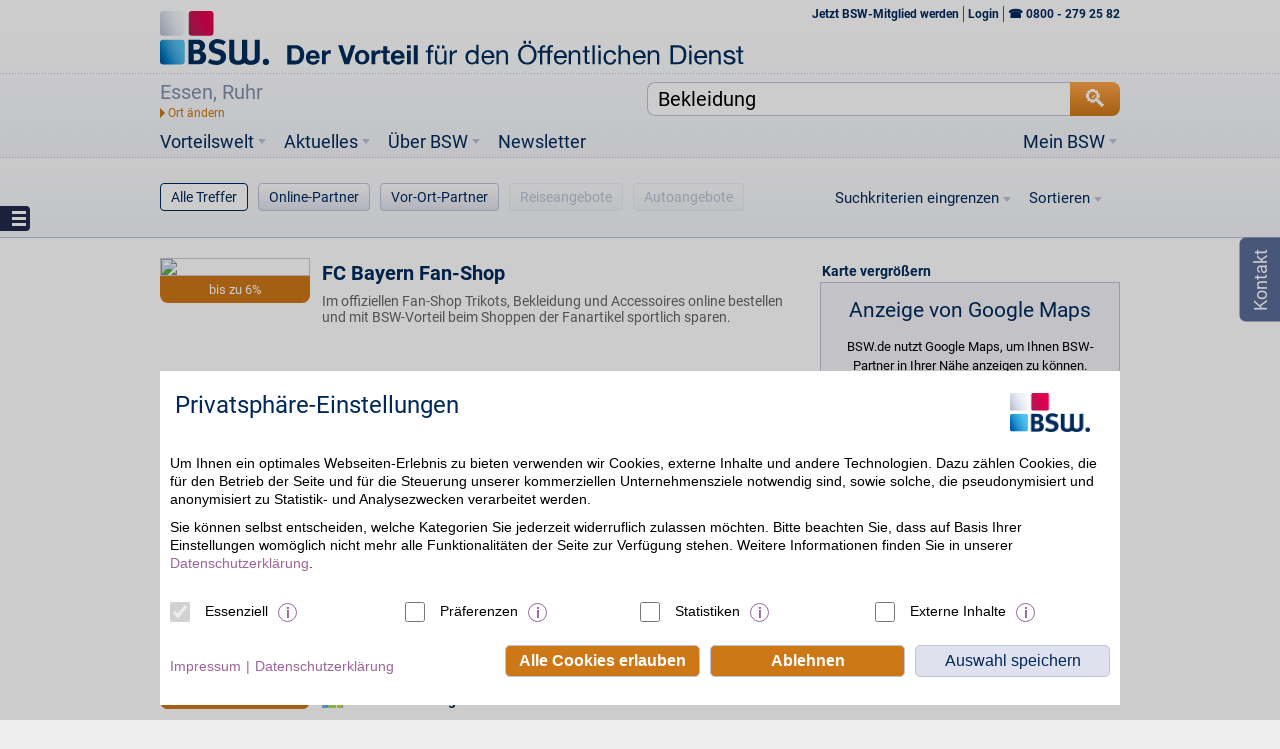

--- FILE ---
content_type: text/html;charset=utf-8
request_url: https://www.bsw.de/suche/Bekleidung/index.htm
body_size: 24164
content:








<!DOCTYPE html>






	
		
	<html lang="de">
		<head>
			<meta http-equiv="Content-Type" content="text/html; charset=utf-8" />
			<title>Suche | bsw.de</title><link href="https://www.bsw.de/suche/Bekleidung/index.htm" rel="canonical" /><meta name="keywords" content="bsw, öffentlicher dienst, vorteil" /><meta name="description" content="BSW organisiert seit über 60 Jahren Vorteile für rund 500.000 zufriedene Mitgliederfamilien. Über 20.000 exklusive Vorteilsangebote online und in Ihrer Nähe!" /><link rel="search" type="application/opensearchdescription+xml" title="BSW. Der BonusClub" href="http://opensearch.bsw.de/opensearch.xml" /><meta content="width=device-width, initial-scale=1, minimum-scale=1, maximum-scale=1" name="viewport" /><meta http-equiv="X-UA-Compatible" content="IE=edge" /><meta name="google-site-verification" content="QxNzbtoRDtfjI6DJqcDjjvmbqL2ZLvTdRCVgzSETDIQ" /><meta name="ROBOTS" content="noindex, follow" /><meta name="referrer" content="unsafe-url" /><link rel="shortcut icon" href="/upload/favicon.ico" />
			<link href="/upload/layout-204/css/cookieOptIn.css" rel="stylesheet" type="text/css" /><link href="/upload/layout-204/css/bsw.css" rel="stylesheet" type="text/css" /><link href="/upload/layout-204/css/jquery-ui-1.10.3.custom.css" rel="stylesheet" type="text/css" />
			<script language="javascript" type="text/javascript">/* <![CDATA[ */if (typeof(XIST4C_GLOBALS) === 'undefined' || typeof(XIST4C_GLOBALS) !== 'object'){XIST4C_GLOBALS={}; }XIST4C_GLOBALS.uplPath = "/upload/layout-204/"; /* ]]> */</script><script language="javascript" src="/upload/layout-204/js/plugins/cookieOptIn.min.js" type="text/javascript"></script>
		</head>
		<body class="in button-menu search">
                        <!-- Header-Banner -->
<div id="banner-container" style="display:none;">
	<div class="banner-center">
		<div class="banner" style=""></div>
	</div>
</div>
                        <div id="header-container">
				<div id="header-center">
					<header class="head" id="head">
						<div id="logo" itemscope="itemscope" itemtype="http://schema.org/Organization"><a class="hImg__wrapper" href="https://www.bsw.de/" itemprop="url" target="_top">
<img alt="" class="hImg" itemprop="logo" src="/upload/Logo-BSW-Der-Vorteil-fuer-den-Oeffentlichen-Dienst-2585-2565.png" title="" srcset="/upload/bsw_logo.svg" />
</a></div>
						
	<div class="clearfix" id="header-menu">
		<ul>
			
				
					
                                        
                                        
					
                                        
					
					
						
							
								
									
										
											<li>
												<a href="https://www.bsw.de/" target="_top">
													Startseite
												</a>
											</li>
										
									
								
							
						
					
					
				
					
                                        
                                        
					
                                        
					
					
						
							
								
									
										
											<li>
												<a href="https://www.bsw.de/beitreten.htm" target="_blank">
													<b> Jetzt BSW-Mitglied werden</b> 
												</a>
											</li>
										
									
								
							
						
					
					
				
					
                                        
                                        
					
                                        
					
					
						
							
								
									
										
											<li>
												<a href="https://www.bsw.de/mein-bsw/anmelden.htm" target="_top">
													Login
												</a>
											</li>
										
									
								
							
						
					
					
				
			
		</ul>
		<a class="slide" target="div#header-menu ul"></a>
	</div>

						<div>
<script type="text/javascript">
var myLocations = [];
</script>
<div id="claim"><h2>Der Vorteil für den <span>Öffentlichen Dienst</span></h2></div>
<div id="search">
<input type="text" class="border-box" value="" id="q" autocomplete="off" />
<input type="submit" id="suchen" alt="Suchen" value="🔍" class="button search" />
<div id="query">
<div class="autocomplete border-box"></div>
</div>
<div id="location" class="border-box">
<ul><li class="change" title="Meinen Standort ändern"></li><li class="location">
<span></span>
</li></ul>
<div class="autocomplete border-box">
<p>Ort eingeben oder lokalisieren:
<input type="text" class="border-box text" id="loc" autocomplete="off" /></p>
<div class="iplocate"></div>
</div>
</div>
</div>
</div><div id="logout">
<a href="/mein-bsw/abmelden.htm?logout=standardCug">Logout</a>
</div>
<div id="schnupper_festmitglied">
<a class="festmitgliedwerden" href="/mein-bsw/festmitglied.htm">jetzt BSW in vollem Umfang nutzen</a>
</div>
<div id="interessent_link" style="display: none;">
<a class="x_bgn_link" target="_top" href="/beitreten.htm">Mitglied werden</a>
</div>

						<div id="main-menu"><nav role="navigation"><ul class="main"><li class="main sub logo-scrolling-header inpath"><a href="https://www.bsw.de/?encparams=" target="_top"><img src="/upload/layout-204/img/img-logo-scrolling-header.png"/></a></li><li class="main sub vorteilswelt"><a href="https://www.bsw.de/vorteilswelt.htm" target="_top">Vorteilswelt</a><ul class="sub1 vorteilswelt"><li class="sub1"><a href="https://www.bsw.de/vorteilswelt/sonderaktionen.htm" target="_top">Sonderaktionen</a></li><li class="sub1 sub"><a href="https://www.bsw.de/vorteilswelt/auto.htm" target="_top">Auto</a><ul class="sub2 auto"><li class="sub2 menuicon-wrapper"><a href="https://www.bsw.de/vorteilswelt/auto/auto-kaufen.htm" target="_top">Auto kaufen</a><span>Top-Angebote für Neuwagen <i class="menuicon small icon-autokaufen"></i></span></li><li class="sub2 menuicon-wrapper test-navi"><a href="https://www.bsw.de/vorteilswelt/auto/gebrauchtwagen.htm" target="_top">Gebrauchtwagen</a><span>Gebrauchtwagen online kaufen<i class="menuicon small icon-automieten"></i></span></li><li class="sub2 menuicon-wrapper"><a href="https://www.bsw.de/vorteilswelt/auto/auto-abo-marktplatz.htm" target="_top">Auto-Abo Marktplatz</a><span>Flexibilität &amp; große Abo-Auswahl<i class="menuicon small icon-auto-marktplatz"></i></span></li><li class="sub2 menuicon-wrapper"><a href="https://www.bsw.de/vorteilswelt/auto/neuwagenabo.htm" target="_top">Neuwagen-Abo</a><span>Jedes Jahr ein neues Auto fahren<i class="menuicon small icon-auto-leasing"></i></span></li><li class="sub2 menuicon-wrapper"><a href="https://www.bsw.de/vorteilswelt/auto/rund-ums-kfz.htm" target="_top">Rund ums Kfz</a><span>Tanken, Pflege, THG-Prämie<i class="menuicon small icon-auto-rundum icon-rundumsauto"></i></span></li><li class="sub2 menuicon-wrapper"><a href="https://www.bsw.de/vorteilswelt/auto/werkstatt-zubehoer.htm" target="_top">Werkstatt &amp; Zubehör</a><span>Wartung, Service, Teile, Zubehör <i class="menuicon small icon-werkstatt"></i></span></li><li class="sub2 menuicon-wrapper"><a href="https://www.bsw.de/vorteilswelt/auto/reifen-und-raeder.htm" target="_top">Reifen &amp; Räder</a><span>Reifen, Felgen, Räder, Zubehör <i class="menuicon small icon-reifen"></i></span></li><li class="sub2 menuicon-wrapper"><a href="https://www.bsw.de/vorteilswelt/auto/motorrad-und-roller.htm" target="_top">Motorrad &amp; Roller</a><span>Ersatzteile, Reifen,
Bekleidung <i class="menuicon small icon-motorradundroller"></i></span></li><li class="sub2 menuicon-wrapper"></li><li class="sub2 menuicon-wrapper dyn_auto"><a href="https://www.bsw.de/vorteilswelt/auto/ratgeber.htm" target="_top">Ratgeber</a><span>Beiträge rund um die Mobilität<i class="menuicon small icon-autoratgeber"></i></span></li></ul></li><li class="sub1 sub"><a href="https://www.bsw.de/vorteilswelt/reisen.htm" target="_top">Reisen</a><ul class="sub2 reisen"><li class="sub2 menuicon-wrapper"><a href="https://www.bsw.de/vorteilswelt/reisen/pauschalreisen.htm" target="_top">Pauschalreisen</a><span>Günstig in den Urlaub<i class="menuicon small icon-pauschalreisen"></i></span></li><li class="sub2 menuicon-wrapper"><a href="https://www.bsw.de/vorteilswelt/reisen/last-minute-reisen.htm" target="_top">Last Minute</a><span>Buchen und weg<i class="menuicon small icon-lastminute"></i></span></li><li class="sub2 menuicon-wrapper"><a href="https://www.bsw.de/vorteilswelt/reisen/hotel.htm" target="_top">Hotel</a><span>Mit Vorteil übernachten<i class="menuicon small icon-hotel"></i></span></li><li class="sub2 menuicon-wrapper"><a href="https://www.bsw.de/vorteilswelt/reisen/ferienhaus.htm" target="_top">Ferienhaus</a><span>Urlaub im Ferienhaus<i class="menuicon small icon-ferienhaus"></i></span></li><li class="sub2 menuicon-wrapper"><a href="https://www.bsw.de/vorteilswelt/reisen/mietwagen.htm" target="_top">Mietwagen</a><span>Flexibel und günstig unterwegs<i class="menuicon small icon-mietwagen"></i></span></li><li class="sub2 menuicon-wrapper"><a href="https://www.bsw.de/vorteilswelt/reisen/flug.htm" target="_top">Flug</a><span>Mit Vorteil fliegen<i class="menuicon small icon-flug"></i></span></li><li class="sub2 menuicon-wrapper"><a href="https://www.bsw.de/vorteilswelt/reisen/kreuzfahrt.htm" target="_top">Kreuzfahrt</a><span>Urlaub auf dem Schiff<i class="menuicon small icon-kreuzfahrt"></i></span></li><li class="sub2 menuicon-wrapper"><a href="https://www.bsw.de/vorteilswelt/reisen/mehr-reisen.htm" target="_top">Mehr Reisen</a><span>Alle aktuellen Reiseangebote<i class="menuicon small icon-mehrreisen"></i></span></li><li class="sub2 menuicon-wrapper"><a href="https://www.bsw.de/vorteilswelt/reisen/reise-deals.htm" target="_top">Reise Deals</a><span>Alle aktuellen Reiseangebote<i class="menuicon small icon-reisedeals"></i></span></li><li class="sub2 menuicon-wrapper dyn_reise"><a href="https://www.bsw.de/vorteilswelt/reisen/ratgeber.htm" target="_top">Ratgeber</a><span>Beiträge rund ums Reisen<i class="menuicon small icon-reiseratgeber"></i></span></li><li class="sub2 menuicon-wrapper"></li></ul></li><li class="sub1"><a href="https://www.bsw.de/vorteilswelt/finanzen.htm" target="_top">Finanzen</a></li><li class="sub1 sub"><a href="https://www.bsw.de/vorteilswelt/einkaufen.htm" target="_top">Einkaufen</a><ul class="sub2 einkaufen"><li class="sub2 menuicon-wrapper"><a href="https://www.bsw.de/vorteilswelt/einkaufen/beauty.htm" target="_top">Beauty</a><span>Drogerie, Parfümerie, Körperpflege <i class="menuicon small icon-beauty"></i></span></li><li class="sub2 menuicon-wrapper"><a href="https://www.bsw.de/vorteilswelt/einkaufen/entertainment.htm" target="_top">Entertainment</a><span>Musik, Filme, Games, Bücher <i class="menuicon small icon-entertainment"></i></span></li><li class="sub2 menuicon-wrapper"><a href="https://www.bsw.de/vorteilswelt/einkaufen/essen-und-trinken.htm" target="_top">Essen &amp; Trinken</a><span>Getränke, Lebensmittel, Wein <i class="menuicon small icon-essenundtrinken"></i></span></li><li class="sub2 menuicon-wrapper"><a href="https://www.bsw.de/vorteilswelt/einkaufen/gesundheit.htm" target="_top">Gesundheit</a><span>Arzneien, Brillen, Seniorenzentren <i class="menuicon small icon-gesundheit"></i></span></li><li class="sub2 menuicon-wrapper"><a href="https://www.bsw.de/vorteilswelt/einkaufen/kind-und-baby.htm" target="_top">Kind &amp; Baby</a><span>Mode, Spielwaren, Möbel, Schuhe <i class="menuicon small icon-kindundbaby"></i></span></li><li class="sub2 menuicon-wrapper"><a href="https://www.bsw.de/vorteilswelt/einkaufen/lotto-und-gewinnen.htm" target="_top">Lotto &amp; Gewinnen</a><span>Tippgemeinschaften, NKL, SKL<i class="menuicon small icon-lottoundgewinnen"></i></span></li><li class="sub2 menuicon-wrapper"><a href="https://www.bsw.de/vorteilswelt/einkaufen/mode.htm" target="_top">Mode</a><span>Bekleidung, Schuhe, Schmuck <i class="menuicon small icon-mode"></i></span></li><li class="sub2 menuicon-wrapper"><a href="https://www.bsw.de/vorteilswelt/einkaufen/multimedia.htm" target="_top">Multimedia</a><span>Technik, Handy, PC, Foto, Büro, Schule <i class="menuicon small icon-multimedia"></i></span></li><li class="sub2 menuicon-wrapper"><a href="https://www.bsw.de/vorteilswelt/einkaufen/sport-und-freizeit.htm" target="_top">Sport &amp; Freizeit</a><span>Lesen, Tierbedarf, Musik, Erotik <i class="menuicon small icon-sportundfreizeit"></i></span></li><li class="sub2 menuicon-wrapper"><a href="https://www.bsw.de/vorteilswelt/einkaufen/wohnen.htm" target="_top">Wohnen</a><span>Möbel, Haus, Garten, Energie <i class="menuicon small icon-wohnen"></i></span></li><li class="sub2 menuicon-wrapper"><a href="https://www.bsw.de/vorteilswelt/einkaufen/partner.htm" target="_top">Partner</a><span>Partner <i class="menuicon small icon-allepartner"></i></span></li><li class="sub2 menuicon-wrapper"><a href="https://www.bsw.de/vorteilswelt/einkaufen/mobiltarife.htm" target="_top">Tarifvergleich</a><span>Handy, Prepaid, Allnetflat, DSL<i class="menuicon small icon-mobiltarifrechner"></i></span></li><li class="sub2 menuicon-wrapper"><a href="https://www.bsw.de/vorteilswelt/einkaufen/gutscheinshop.htm" target="_top">BSW Gutscheinshop</a><span>Gutscheine<i class="menuicon small icon-gutschein"></i></span></li><li class="sub2 menuicon-wrapper"><a href="https://www.bsw.de/partner/bsw-produktshop/11026759.htm" target="_blank">BSW Produktshop</a><span>Produkte<i class="menuicon small icon-alletreffer"></i></span></li></ul></li><li class="sub1 sub sep"><a href="https://www.bsw.de/vorteilswelt/sparhelfer.htm" target="_top">Sparhelfer</a><ul class="sub2"><li class="sub2 menuicon-wrapper"><a href="https://www.bsw.de/vorteilswelt/sparhelfer/bonusmelder.htm" target="_top">BSW. Der BonusMelder</a><span>Nie wieder BSW-Vorteile verpassen<i class="menuicon small icon-bonusmelder"></i></span></li><li class="sub2 menuicon-wrapper"><a href="https://www.bsw.de/vorteilswelt/sparhelfer/newsletter.htm" target="_top">BSW-Newsletter</a><span>Abonnieren und profitieren<i class="menuicon small icon-newsletter"></i></span></li><li class="sub2 menuicon-wrapper"><a href="https://www.bsw.de/vorteilswelt/sparhelfer/eingeloggt-bleiben.htm" target="_top">Eingeloggt bleiben</a><span>Auf bsw.de angemeldet bleiben<i class="menuicon small icon-startseite"></i></span></li><li class="sub2 menuicon-wrapper"><a href="https://www.bsw.de/vorteilswelt/sparhelfer/apps.htm" target="_top">BSW Mobile App</a><span>BSW auf dem Smartphone<i class="menuicon small icon-mobileapp"></i></span></li><li class="sub2 menuicon-wrapper"><a href="https://www.bsw.de/vorteilswelt/sparhelfer/cache-loeschen.htm" target="_top">Vorteile behalten</a><span>Hinweis zum "Cache löschen"<i class="menuicon small icon-cache"></i></span></li></ul></li><li class="sub1"><a href="https://www.bsw.de/vorteilswelt/kreditkarte.htm" target="_top">BSW Mastercard</a></li><li class="sub1 partner"><a href="https://www.bsw.de/partner-link.htm" target="_top">Partner</a></li><li class="sub1 sep"><a href="https://www.bsw.de/ueber-bsw/funktionsweise.htm" target="_top">Funktionsweise</a></li></ul></li><li class="main sub right meinbsw loggedout"><a href="https://www.bsw.de/meinbsw-link.htm" target="_top">Mein BSW</a><ul class="sub1 meinbsw"><li class="sub1"><a href="https://www.bsw.de/meinbsw-link.htm" target="_top">Login</a><span>Weiter zum Mitgliederbereich</span></li><li class="sub1"><a href="https://www.bsw.de/beitreten.htm" target="_blank">Beitreten</a></li><li class="sub1"><a href="https://www.bsw.de/mein-bsw/mitglied-werden/freundschaftswerbung.htm" target="_blank">Freundschaftswerbung</a></li><li class="sub1"><a href="https://www.bsw.de/mein-bsw/gewinnspiele.htm" target="_top">Spielen &amp; gewinnen</a></li></ul></li><li class="main sub right meinbsw loggedin"><ul class="sub1 meinbsw loggedin"><li class="sub1"></li><li class="sub1"></li><li class="sub1"></li><li class="sub1"></li><li class="sub1"></li><li class="sub1"></li><li class="sub1"></li><li class="sub1"></li></ul></li><li class="main sub aktuell"><a href="https://www.bsw.de/aktuelles.htm" target="_top">Aktuelles</a><ul class="sub1 aktuell"><li class="sub1"><a href="https://www.bsw.de/aktuelles/artikel.htm" target="_top">Artikel</a></li><li class="sub1"><a href="https://www.bsw.de/aktuelles/ideen-und-vorlagen.htm" target="_top">Ideen &amp; Vorlagen</a></li><li class="sub1"></li><li class="sub1"></li></ul></li><li class="main sub ueberbsw"><a href="https://www.bsw.de/ueber-bsw.htm" target="_top">Über BSW</a><span>FAQ, Kontakt, Presse, Impressum…</span><ul class="sub1 ueberbsw"><li class="sub1"><a href="https://www.bsw.de/ueber-bsw.htm" target="_top">Über uns</a></li><li class="sub1"><a href="https://www.bsw.de/ueber-bsw/kontakt.htm" target="_top">Kontakt</a></li><li class="sub1"><a href="https://www.bsw.de/ueber-bsw/funktionsweise.htm" target="_top">Funktionsweise</a></li><li class="sub1"><a href="https://www.bsw.de/ueber-bsw/haeufig-gestellte-fragen.htm" target="_top">Häufig gestellte Fragen</a></li><li class="sub1"><a href="https://www.bsw.de/vorteilswelt/sparhelfer/newsletter.htm" target="_top">BSW-Newsletter</a></li><li class="sub1"></li><li class="sub1"><a href="https://www.bsw.de/ueber-bsw/partnerprogramm.htm" target="_top">Online-Partner werden</a></li><li class="sub1"><a href="https://www.bsw.de/ueber-bsw/vor-ort-partner-werden.htm" target="_top">Vor-Ort-Partner werden</a></li><li class="sub1"><a href="https://www.bsw.de/ueber-bsw/impressum.htm" target="_top">Impressum</a></li></ul></li><li class="main newsletter"><a href="https://www.bsw.de/vorteilswelt/sparhelfer/newsletter.htm" target="_top" title="Newsletter">Newsletter</a></li></ul></nav></div><ul class="button-menu"><li class="menuicon-wrapper ALL nohits result button_normal current"><a href="https://www.bsw.de/suche.htm" target="_top">Alle Treffer</a></li><li class="menuicon-wrapper ONLINEPARTNER nohits result button_normal current"><a href="https://www.bsw.de/suche.htm" target="_top">Online-Partner</a></li><li class="menuicon-wrapper OFFLINEPARTNER nohits result button_normal current"><a href="https://www.bsw.de/suche.htm" target="_top">Vor-Ort-Partner</a></li><li class="menuicon-wrapper TRAVELOFFER nohits result button_normal current"><a href="https://www.bsw.de/suche.htm" target="_top">Reiseangebote</a></li><li class="menuicon-wrapper VEHICLEOFFER nohits result button_normal current"><a href="https://www.bsw.de/suche.htm" target="_top">Autoangebote</a></li></ul>
						
						<div id="breadcrumb"><div itemscope="itemscope" itemtype="http://data-vocabulary.org/Breadcrumb"><a href="https://www.bsw.de/" itemprop="url" target="_top"><span itemprop="title">Startseite</span></a> <span>&gt;</span></div><div class="current" itemscope="itemscope" itemtype="http://data-vocabulary.org/Breadcrumb"><a href="https://www.bsw.de/suche.htm" itemprop="url" target="_top"><span itemprop="title">Suche</span></a></div></div>
					</header>
				</div>
			</div>
			
			<div id="wrapper">
				<div id="mover">
					<div id="content">
						<div class="contentTop">
							
						</div>
						<div class="contentMain">
							<div class="contentMainInner">
								

	
		<style>	#topbutton {		display: none;		position: fixed;		right: 20px; 		bottom: 20px;		width: 110px;		color: #021C5C; 		background-color: white; 		font-size: 14px; 		text-align: center;		z-index: 81; 		border-radius: 3px; 		padding: 1px 10px; 		border-width: 1px; 		border-style: solid; 		border-color: rgb(221, 221, 221); 		height: 30px; 		line-height: 30px;			}		#topbutton.sticky {		position: absolute;	}		@media screen and (max-width: 990px) {	}		@media screen and (max-width: 660px) {		#topbutton {			width: auto;		}				#topbutton-text {			display: none;		}				#topbutton span.marker {			margin-left: 4px !important;		}	}		</style><a href="javascript:void(0);" id="topbutton" class="content text"><span id="topbutton-text">nach oben </span><span class="marker arrow-up blue" style="margin-left: 15px;"></span></a><div class="grid300">                                <div id="filter" class="result-filter">    <form>    <div class="hide buckets">                 <div data-label="Online Partner" data-hits="70" data-bucket="ONLINEPARTNER" data-selected="selected"></div>         <div data-label="Partner vor Ort" data-hits="12" data-bucket="OFFLINEPARTNER" data-selected="selected"></div>         <div data-label="Reiseangebote" data-hits="0" data-bucket="TRAVELOFFER" data-selected="selected"></div>         <div data-label="Autoangebote" data-hits="0" data-bucket="VEHICLEOFFER" data-selected="selected"></div>    </div>        	         <div class="invisible">			<input type="hidden" id="save-vehicleoffergroup" value="" />        <input type="hidden" id="save-vehicleofferbrand" value="" />        <input type="hidden" id="save-vehicleoffertype" value="" />        <input type="hidden" id="save-vehicleofferfueltype" value="" />        <input type="hidden" id="save-vehicleofferprice" value="" />                    <input type="hidden" id="save-travelofferpartner" value="" />        <input type="hidden" id="save-traveloffercountry" value="" />        <input type="hidden" id="save-travelofferduration" value="" />        <input type="hidden" id="save-travelofferprice" value="" />				<input type="hidden" id="save-distance" value="" />                <input type="hidden" id="save-category" value="" />		</div><!-- Filtering --><fieldset>    <a class="menue-dropdown" href="#">Suchkriterien eingrenzen</a>    <div class="menustyle filtering  scrollBlock">					<fieldset data-setname="hascampaign" class="check">	       	<span class="checkbox ">	       		<input id="ap" type="checkbox" name="hascampaign" value="true" ></input>	       	</span>	       	<label for="ap">Partner mit Aktion</label>                 </fieldset>                <fieldset data-setname="category" class="check">	       	<span class="checkbox ">	       		<input id="neu" type="checkbox" name="category" value="neu" ></input>	       	</span>	       	<label for="neu">Neue Partner</label>	    </fieldset>	    	    <fieldset class="fullrow">		    <input id="submit-filter" type="button" class="button" value="Suchkriterien anwenden"></input>   		</fieldset>	        			</div></fieldset><!-- Sorting --><fieldset>    <a class="menue-dropdown" href="#">Sortieren</a>    <div class="menustyle sorting scrollBlock">	<!-- A-Z -->			<fieldset class="form-50w ">	        <label for="satoz">A - Z</label> 			<input type="radio" name="sort" id="satoz" value="SHORTNAME-ASC" />	    </fieldset>	    <fieldset class="form-50w ">	        <label for="sztoa">Z - A</label> 			<input type="radio" name="sort" id="sztoa" value="SHORTNAME-DESC" />	    </fieldset>		<!-- Distance -->		<!-- Price -->		</div></fieldset></form></div>        		              <section id="map" class="module100-w close"><header>    <h1><a>Karte <span class="bigger">vergrößern</span><span class="hide"> oder </span><span class="smaller">verkleinern</span></a></h1></header><style>	#js-search-here.clicked > img {		display: inline-block !important;	}</style><div id="tpmapdiv" class="hide map"><tpmap></tpmap></div><div class="map"><a id="js-search-here" class="content button text" href="javascript:void(0);">Ergebnisliste aktualisieren <img src="/upload/layout-204/img/ajax-loader.gif"></a>    <div id="map_canvas" class="border-box"></div>    <div id="handle_wrapper" class="hide">        <div id="handle" class="border-box">             <div class="close click">Karte schließen</div>            <div class="open click">Karte öffnen</div>            <div class="drag ui-resizable-handle ui-resizable-s"></div>        </div>    </div></div><script type="text/javascript">   var offlinePartners = [{"bonus":"5%","lat":51.51515,"logoUrl":"https://bild.avs.de/avsprod/1/11/030/648/10394.png","lon":6.84783,"partnerID":"p308134","profileLink":"/partner/Mode--und-Waeschehaus-Lantermann/11030648.htm","shortName":"Mode- und Wäschehaus Lantermann","streetAndHouseNumber":"Bahnhofstr. 51","zipAndCity":"46145 Oberhausen"},{"bonus":"5%","lat":51.4976582,"logoUrl":"https://bild.avs.de/avsprod/1/11/030/649/10396.png","lon":6.8001767,"partnerID":"p308135","profileLink":"/partner/JEANS-point-by-KIERDORF/11030649.htm","shortName":"JEANS-point by KIERDORF","streetAndHouseNumber":"Holtener Str. 208-210","zipAndCity":"47167 Duisburg"},{"bonus":"5%","lat":51.4034863,"logoUrl":"https://www.bsw.de/upload/bsw/partner-logo.png","lon":7.0660973,"partnerID":"p215692","profileLink":"/partner/Modesso---Damenmoden/34468003.htm","shortName":"Modesso - Damenmoden","streetAndHouseNumber":"Heisinger Str. 486","zipAndCity":"45259 Essen"},{"bonus":"5%","lat":51.3880879,"logoUrl":"https://www.bsw.de/upload/bsw/partner-logo.png","lon":7.0009995,"partnerID":"p215691","profileLink":"/partner/Modesso---Damenmoden/34468002.htm","shortName":"Modesso - Damenmoden","streetAndHouseNumber":"Brückstr. 27","zipAndCity":"45239 Essen"}];</script></section>		  		             <section class="module200-w result" style="overflow:visible;">                <input type="hidden" id="js-offset-numberOfAllResults" value="82" /><div id="resultlist" class="content" style="position: relative;">    <ul>                                                                        <li class="hit partner online clearfix" id="p309493">    <div class="hit" itemscope        itemtype="http://data-vocabulary.org/Organization">        <div class="image">            <a href="/partner/FC-Bayern-Fan-Shop/74000829.htm"><img                class="border-box"                src="https://bild.avs.de/avsprod/1/74/000/829/11028.png" /></a>            <div class="bonuswrapper">                <div class="bonus">                    <ul>                                                                                                                                                                                            <li >                        		                        				                        				                        							                        						                        							 <a class="small-font" href="/partner/FC-Bayern-Fan-Shop/74000829.htm">bis zu 6%</a>	                        				 		                        					                        				                          		    	                        	                         </li>                    </ul>                </div>                            </div>        </div>        <div class="main">                <span class="name" itemprop="name"><div class="icons">    <ul class="details">                    </ul></div><a href="/partner/FC-Bayern-Fan-Shop/74000829.htm">FC Bayern Fan-Shop</a></span><span class="description">Im offiziellen Fan-Shop Trikots, Bekleidung und Accessoires online bestellen und mit BSW-Vorteil beim Shoppen der Fanartikel sportlich sparen.</span>            <span class="bottompart">  	                          	        <span class="url"><a href="/partner/FC-Bayern-Fan-Shop/74000829.htm" itemprop="url" title="Alle Vorteile bei FC Bayern Fan-Shop im Überblick." class="button ">Zum Partnerprofil</a></span>   	        </span> 	     </div>                <div class="details">            <div class="icons">    <ul class="details">                    <li                class="detail amex border-box"                title="American Express (Amex)"></li>                    <li                class="detail bswcc border-box"                title="BSW-Kreditkarte"></li>                    <li                class="detail master border-box"                title="Mastercard"></li>                    <li                class="detail nachnahme border-box"                title="Nachnahme"></li>                    <li                class="detail paypal border-box"                title="PayPal"></li>                    <li                class="detail visa border-box"                title="Visa"></li>                            <li class="detail prebonus border-box"                title="Bonus wird sofort angezeigt"></li>            </ul></div>        </div>       </div>       </li>                                                                                                                    <li class="hit partner local clearfix" id="p308134">    <div class="hit" itemscope        itemtype="http://data-vocabulary.org/Organization">        <div class="image">            <a href="/partner/Mode--und-Waeschehaus-Lantermann/11030648.htm"><img class="border-box"                src="https://bild.avs.de/avsprod/1/11/030/648/10394.png" /></a>            <div class="bonuswrapper">                <div class="additional">                    <ul>                        <li class="distance"><a                            href="/partner/Mode--und-Waeschehaus-Lantermann/11030648.htm">12,6 km</a></li>                    </ul>                </div>                <div class="bonus">                    <ul>                                                                                                                                                                                                 <li class="xl">                       		                        				                        				                        							                        						                        						                        							   <a href="/partner/Mode--und-Waeschehaus-Lantermann/11030648.htm">5%</a>	                        					                        				                          		    	                        	                         </li>                    </ul>                </div>                            </div>        </div>        <!-- Details siehe 200w-flexh-suchergebnis-json.php -->        <div class="main">               <span class="name" itemprop="name"><div class="icons">    <ul class="details">                    </ul></div><a href="/partner/Mode--und-Waeschehaus-Lantermann/11030648.htm">Mode- und Wäschehaus Lantermann</a></span><ul class="tags" style="display:none;">                    <li><a href="/suche/Accessoires/Essen, Ruhr/index.htm?latitude=51.462488&amp;longitude=7.008645">Accessoires</a></li>            <li><a href="/suche/Bekleidung/Essen, Ruhr/index.htm?latitude=51.462488&amp;longitude=7.008645">Bekleidung</a></li>            <li><a href="/suche/Mode/Essen, Ruhr/index.htm?latitude=51.462488&amp;longitude=7.008645">Mode</a></li>    </ul>         <span class="bottompart">  	           <span class="offlineinfos">		            <span class="address" itemprop="address" itemscope		                itemtype="http://data-vocabulary.org/Address"><span		                class="street-address" itemprop="street-address">Bahnhofstr.		                    51</span><span>,</span> <span		                class="postal-code" itemprop="postal-code">46145</span>		                <span class="locality" itemprop="locality">Oberhausen</span>		                <span class="country-name" itemprop="country-name">Deutschland</span>		             </span> 		            <span class="geo" itemprop="geo" itemscope		                itemtype="http://data-vocabulary.org/Geo"> <span		                class="latitude" itemprop="latitude"		                content="51.51515"></span>		                <a href="#">Auf Karte anzeigen</a> <span		                class="longitude" itemprop="longitude"		                content="6.84783"></span>		            </span>	            </span> 	                               	    		<span class="url"><a href="/partner/Mode--und-Waeschehaus-Lantermann/11030648.htm" itemprop="url" title="Alle Vorteile bei Mode- und Wäschehaus Lantermann im Überblick." class="button ">Zum Partnerprofil</a></span>   	        </span>       </div>        <div class="details">            <div class="icons">    <ul class="details">                    </ul></div>        </div>    </div>  </li>                                                                                                                                                    <li class="hit partner online clearfix" id="p353554">    <div class="hit" itemscope        itemtype="http://data-vocabulary.org/Organization">        <div class="image">            <a href="/partner/Lee/74001852.htm"><img                class="border-box"                src="https://bild.avs.de/avsprod/1/74/001/852/11361.png" /></a>            <div class="bonuswrapper">                <div class="bonus">                    <ul>                                                                                                                                                                                            <li class="xl">                        		                        				                        				                        							                        						                        						                        							   <a href="/partner/Lee/74001852.htm">4%</a>	                        					                        				                          		    	                        	                         </li>                    </ul>                </div>                            </div>        </div>        <div class="main">                <span class="name" itemprop="name"><div class="icons">    <ul class="details">                    </ul></div><a href="/partner/Lee/74001852.htm">Lee</a></span><span class="description">Jeansqualität seit 1889 gibt es bei Lee. Die Marke steht für innovative Bekleidung für eine besser Zukunft. Jetzt mit BSW-Vorteil sparen!</span>            <span class="bottompart">  	                          	        <span class="url"><a href="/partner/Lee/74001852.htm" itemprop="url" title="Alle Vorteile bei Lee im Überblick." class="button ">Zum Partnerprofil</a></span>   	        </span> 	     </div>                <div class="details">            <div class="icons">    <ul class="details">                    <li                class="detail bswcc border-box"                title="BSW-Kreditkarte"></li>                            <li class="detail prebonus border-box"                title="Bonus wird sofort angezeigt"></li>            </ul></div>        </div>       </div>       </li>                                                                                                                    <li class="hit partner local clearfix" id="p308135">    <div class="hit" itemscope        itemtype="http://data-vocabulary.org/Organization">        <div class="image">            <a href="/partner/JEANS-point-by-KIERDORF/11030649.htm"><img class="border-box"                src="https://bild.avs.de/avsprod/1/11/030/649/10396.png" /></a>            <div class="bonuswrapper">                <div class="additional">                    <ul>                        <li class="distance"><a                            href="/partner/JEANS-point-by-KIERDORF/11030649.htm">15 km</a></li>                    </ul>                </div>                <div class="bonus">                    <ul>                                                                                                                                                                                                 <li class="xl">                       		                        				                        				                        							                        						                        						                        							   <a href="/partner/JEANS-point-by-KIERDORF/11030649.htm">5%</a>	                        					                        				                          		    	                        	                         </li>                    </ul>                </div>                            </div>        </div>        <!-- Details siehe 200w-flexh-suchergebnis-json.php -->        <div class="main">               <span class="name" itemprop="name"><div class="icons">    <ul class="details">                    </ul></div><a href="/partner/JEANS-point-by-KIERDORF/11030649.htm">JEANS-point by KIERDORF</a></span><ul class="tags" style="display:none;">                    <li><a href="/suche/Accessoires/Essen, Ruhr/index.htm?latitude=51.462488&amp;longitude=7.008645">Accessoires</a></li>            <li><a href="/suche/Bekleidung/Essen, Ruhr/index.htm?latitude=51.462488&amp;longitude=7.008645">Bekleidung</a></li>            <li><a href="/suche/Mode/Essen, Ruhr/index.htm?latitude=51.462488&amp;longitude=7.008645">Mode</a></li>    </ul>         <span class="bottompart">  	           <span class="offlineinfos">		            <span class="address" itemprop="address" itemscope		                itemtype="http://data-vocabulary.org/Address"><span		                class="street-address" itemprop="street-address">Holtener Str.		                    208-210</span><span>,</span> <span		                class="postal-code" itemprop="postal-code">47167</span>		                <span class="locality" itemprop="locality">Duisburg</span>		                <span class="country-name" itemprop="country-name">Deutschland</span>		             </span> 		            <span class="geo" itemprop="geo" itemscope		                itemtype="http://data-vocabulary.org/Geo"> <span		                class="latitude" itemprop="latitude"		                content="51.4976582"></span>		                <a href="#">Auf Karte anzeigen</a> <span		                class="longitude" itemprop="longitude"		                content="6.8001767"></span>		            </span>	            </span> 	                               	    		<span class="url"><a href="/partner/JEANS-point-by-KIERDORF/11030649.htm" itemprop="url" title="Alle Vorteile bei JEANS-point by KIERDORF im Überblick." class="button ">Zum Partnerprofil</a></span>   	        </span>       </div>        <div class="details">            <div class="icons">    <ul class="details">                    </ul></div>        </div>    </div>  </li>                                                                                                                                                    <li class="hit partner online clearfix" id="p280655">    <div class="hit" itemscope        itemtype="http://data-vocabulary.org/Organization">        <div class="image">            <a href="/partner/MUSTANG/74000238.htm"><img                class="border-box"                src="https://bild.avs.de/avsprod/1/74/000/238/11313.png" /></a>            <div class="bonuswrapper">                <div class="bonus">                    <ul>                                                                                                                                                                                            <li >                        		                        				                        				                        							                        						                        							 <a class="small-font" href="/partner/MUSTANG/74000238.htm">bis zu 4%</a>	                        				 		                        					                        				                          		    	                        	                         </li>                    </ul>                </div>                            </div>        </div>        <div class="main">                <span class="name" itemprop="name"><div class="icons">    <ul class="details">                    </ul></div><a href="/partner/MUSTANG/74000238.htm">MUSTANG</a></span><span class="description">Bei der Lifestylemarke Premiumjeans mit perfekter Passform und Qualität sowie Bekleidung und Schuhe für Frauen und Männer online bestellen. Mit BSW-Vorteil beim Denim-Spezialisten sparen.</span>            <span class="bottompart">  	                          	        <span class="url"><a href="/partner/MUSTANG/74000238.htm" itemprop="url" title="Alle Vorteile bei MUSTANG im Überblick." class="button ">Zum Partnerprofil</a></span>   	        </span> 	     </div>                <div class="details">            <div class="icons">    <ul class="details">                    <li                class="detail bswcc border-box"                title="BSW-Kreditkarte"></li>                    <li                class="detail master border-box"                title="Mastercard"></li>                    <li                class="detail paypal border-box"                title="PayPal"></li>                    <li                class="detail rechnung border-box"                title="Rechnung"></li>                    <li                class="detail sofort border-box"                title="Sofort."></li>                    <li                class="detail visa border-box"                title="Visa"></li>                            <li class="detail prebonus border-box"                title="Bonus wird sofort angezeigt"></li>            </ul></div>        </div>       </div>       </li>                                                                                                                    <li class="hit partner local clearfix" id="p215692">    <div class="hit" itemscope        itemtype="http://data-vocabulary.org/Organization">        <div class="image">            <a href="/partner/Modesso---Damenmoden/34468003.htm"><img class="border-box"                src="https://www.bsw.de/upload/bsw/partner-logo.png" /></a>            <div class="bonuswrapper">                <div class="additional">                    <ul>                        <li class="distance"><a                            href="/partner/Modesso---Damenmoden/34468003.htm">7,7 km</a></li>                    </ul>                </div>                <div class="bonus">                    <ul>                                                                                                                                                                                                 <li class="xl">                       		                        				                        				                        							                        						                        						                        							   <a href="/partner/Modesso---Damenmoden/34468003.htm">5%</a>	                        					                        				                          		    	                        	                         </li>                    </ul>                </div>                            </div>        </div>        <!-- Details siehe 200w-flexh-suchergebnis-json.php -->        <div class="main">               <span class="name" itemprop="name"><div class="icons">    <ul class="details">                    </ul></div><a href="/partner/Modesso---Damenmoden/34468003.htm">Modesso - Damenmoden</a></span><ul class="tags" style="display:none;">                    <li><a href="/suche/Abendbekleidung/Essen, Ruhr/index.htm?latitude=51.462488&amp;longitude=7.008645">Abendbekleidung</a></li>            <li><a href="/suche/Accessoires/Essen, Ruhr/index.htm?latitude=51.462488&amp;longitude=7.008645">Accessoires</a></li>            <li><a href="/suche/Anzug/Essen, Ruhr/index.htm?latitude=51.462488&amp;longitude=7.008645">Anzug</a></li>            <li><a href="/suche/Baby/Essen, Ruhr/index.htm?latitude=51.462488&amp;longitude=7.008645">Baby</a></li>            <li><a href="/suche/Babybekleidung/Essen, Ruhr/index.htm?latitude=51.462488&amp;longitude=7.008645">Babybekleidung</a></li>            <li><a href="/suche/Bademode/Essen, Ruhr/index.htm?latitude=51.462488&amp;longitude=7.008645">Bademode</a></li>            <li><a href="/suche/Bekleidung/Essen, Ruhr/index.htm?latitude=51.462488&amp;longitude=7.008645">Bekleidung</a></li>            <li><a href="/suche/Brautmode/Essen, Ruhr/index.htm?latitude=51.462488&amp;longitude=7.008645">Brautmode</a></li>            <li><a href="/suche/Damenbekleidung/Essen, Ruhr/index.htm?latitude=51.462488&amp;longitude=7.008645">Damenbekleidung</a></li>            <li><a href="/suche/Hemden/Essen, Ruhr/index.htm?latitude=51.462488&amp;longitude=7.008645">Hemden</a></li>            <li><a href="/suche/Herrenbekleidung/Essen, Ruhr/index.htm?latitude=51.462488&amp;longitude=7.008645">Herrenbekleidung</a></li>            <li><a href="/suche/Hose/Essen, Ruhr/index.htm?latitude=51.462488&amp;longitude=7.008645">Hose</a></li>            <li><a href="/suche/Kleid/Essen, Ruhr/index.htm?latitude=51.462488&amp;longitude=7.008645">Kleid</a></li>            <li><a href="/suche/Krawatten/Essen, Ruhr/index.htm?latitude=51.462488&amp;longitude=7.008645">Krawatten</a></li>            <li><a href="/suche/Lederjacke/Essen, Ruhr/index.htm?latitude=51.462488&amp;longitude=7.008645">Lederjacke</a></li>            <li><a href="/suche/Mantel/Essen, Ruhr/index.htm?latitude=51.462488&amp;longitude=7.008645">Mantel</a></li>            <li><a href="/suche/Mode/Essen, Ruhr/index.htm?latitude=51.462488&amp;longitude=7.008645">Mode</a></li>            <li><a href="/suche/Nachtwäsche/Essen, Ruhr/index.htm?latitude=51.462488&amp;longitude=7.008645">Nachtwäsche</a></li>            <li><a href="/suche/Pullover/Essen, Ruhr/index.htm?latitude=51.462488&amp;longitude=7.008645">Pullover</a></li>            <li><a href="/suche/Rock/Essen, Ruhr/index.htm?latitude=51.462488&amp;longitude=7.008645">Rock</a></li>            <li><a href="/suche/Sakko/Essen, Ruhr/index.htm?latitude=51.462488&amp;longitude=7.008645">Sakko</a></li>            <li><a href="/suche/Schuhe/Essen, Ruhr/index.htm?latitude=51.462488&amp;longitude=7.008645">Schuhe</a></li>            <li><a href="/suche/Sportmode/Essen, Ruhr/index.htm?latitude=51.462488&amp;longitude=7.008645">Sportmode</a></li>            <li><a href="/suche/Streetwear/Essen, Ruhr/index.htm?latitude=51.462488&amp;longitude=7.008645">Streetwear</a></li>            <li><a href="/suche/Strümpfe/Essen, Ruhr/index.htm?latitude=51.462488&amp;longitude=7.008645">Strümpfe</a></li>            <li><a href="/suche/Textilien/Essen, Ruhr/index.htm?latitude=51.462488&amp;longitude=7.008645">Textilien</a></li>            <li><a href="/suche/Unterwäsche/Essen, Ruhr/index.htm?latitude=51.462488&amp;longitude=7.008645">Unterwäsche</a></li>            <li><a href="/suche/Wäsche/Essen, Ruhr/index.htm?latitude=51.462488&amp;longitude=7.008645">Wäsche</a></li>    </ul>         <span class="bottompart">  	           <span class="offlineinfos">		            <span class="address" itemprop="address" itemscope		                itemtype="http://data-vocabulary.org/Address"><span		                class="street-address" itemprop="street-address">Heisinger Str.		                    486</span><span>,</span> <span		                class="postal-code" itemprop="postal-code">45259</span>		                <span class="locality" itemprop="locality">Essen</span>		                <span class="country-name" itemprop="country-name">Deutschland</span>		             </span> 		            <span class="geo" itemprop="geo" itemscope		                itemtype="http://data-vocabulary.org/Geo"> <span		                class="latitude" itemprop="latitude"		                content="51.4034863"></span>		                <a href="#">Auf Karte anzeigen</a> <span		                class="longitude" itemprop="longitude"		                content="7.0660973"></span>		            </span>	            </span> 	                               	    		<span class="url"><a href="/partner/Modesso---Damenmoden/34468003.htm" itemprop="url" title="Alle Vorteile bei Modesso - Damenmoden im Überblick." class="button ">Zum Partnerprofil</a></span>   	        </span>       </div>        <div class="details">            <div class="icons">    <ul class="details">                    </ul></div>        </div>    </div>  </li>                                                                                                                                                    <li class="hit partner online clearfix" id="p329531">    <div class="hit" itemscope        itemtype="http://data-vocabulary.org/Organization">        <div class="image">            <a href="/partner/Jack-Wolfskin/74001085.htm"><img                class="border-box"                src="https://bild.avs.de/avsprod/1/74/001/085/12502.png" /></a>            <div class="bonuswrapper">                <div class="bonus">                    <ul>                                                                                                                                                                                            <li >                        		                        				                        				                        							                        						                        							 <a class="small-font" href="/partner/Jack-Wolfskin/74001085.htm">bis zu 6%</a>	                        				 		                        					                        				                          		    	                        	                         </li>                    </ul>                </div>                            </div>        </div>        <div class="main">                <span class="name" itemprop="name"><div class="icons">    <ul class="details">                            <li class="detail aktion border-box"                title="Aktuelle Aktion vorhanden"></li>            </ul></div><a href="/partner/Jack-Wolfskin/74001085.htm">Jack Wolfskin</a></span><span class="description">Ob Wandern, Wintersport oder Freizeit: Bei der bekannten Outdoormarke Bekleidung, Ausrüstung und Schuhe für die ganze Familie im Onlineshop bestellen und mit BSW-Vorteil beim Kauf der qualitativ hochwertigen Produkte sparen.</span>            <span class="bottompart">  	                          	        <span class="url"><a href="/partner/Jack-Wolfskin/74001085.htm" itemprop="url" title="Alle Vorteile bei Jack Wolfskin im Überblick." class="button ">Zum Partnerprofil</a></span>   	        </span> 	     </div>                <div class="details">            <div class="icons">    <ul class="details">                    <li                class="detail amex border-box"                title="American Express (Amex)"></li>                    <li                class="detail bswcc border-box"                title="BSW-Kreditkarte"></li>                    <li                class="detail master border-box"                title="Mastercard"></li>                    <li                class="detail paypal border-box"                title="PayPal"></li>                    <li                class="detail rechnung border-box"                title="Rechnung"></li>                    <li                class="detail visa border-box"                title="Visa"></li>                            <li class="detail prebonus border-box"                title="Bonus wird sofort angezeigt"></li>            </ul></div>        </div>       </div>       </li>                                                                                                                    <li class="hit partner local clearfix" id="p215691">    <div class="hit" itemscope        itemtype="http://data-vocabulary.org/Organization">        <div class="image">            <a href="/partner/Modesso---Damenmoden/34468002.htm"><img class="border-box"                src="https://www.bsw.de/upload/bsw/partner-logo.png" /></a>            <div class="bonuswrapper">                <div class="additional">                    <ul>                        <li class="distance"><a                            href="/partner/Modesso---Damenmoden/34468002.htm">8,3 km</a></li>                    </ul>                </div>                <div class="bonus">                    <ul>                                                                                                                                                                                                 <li class="xl">                       		                        				                        				                        							                        						                        						                        							   <a href="/partner/Modesso---Damenmoden/34468002.htm">5%</a>	                        					                        				                          		    	                        	                         </li>                    </ul>                </div>                            </div>        </div>        <!-- Details siehe 200w-flexh-suchergebnis-json.php -->        <div class="main">               <span class="name" itemprop="name"><div class="icons">    <ul class="details">                    </ul></div><a href="/partner/Modesso---Damenmoden/34468002.htm">Modesso - Damenmoden</a></span><ul class="tags" style="display:none;">                    <li><a href="/suche/Abendbekleidung/Essen, Ruhr/index.htm?latitude=51.462488&amp;longitude=7.008645">Abendbekleidung</a></li>            <li><a href="/suche/Accessoires/Essen, Ruhr/index.htm?latitude=51.462488&amp;longitude=7.008645">Accessoires</a></li>            <li><a href="/suche/Anzug/Essen, Ruhr/index.htm?latitude=51.462488&amp;longitude=7.008645">Anzug</a></li>            <li><a href="/suche/Baby/Essen, Ruhr/index.htm?latitude=51.462488&amp;longitude=7.008645">Baby</a></li>            <li><a href="/suche/Babybekleidung/Essen, Ruhr/index.htm?latitude=51.462488&amp;longitude=7.008645">Babybekleidung</a></li>            <li><a href="/suche/Bademode/Essen, Ruhr/index.htm?latitude=51.462488&amp;longitude=7.008645">Bademode</a></li>            <li><a href="/suche/Bekleidung/Essen, Ruhr/index.htm?latitude=51.462488&amp;longitude=7.008645">Bekleidung</a></li>            <li><a href="/suche/Brautmode/Essen, Ruhr/index.htm?latitude=51.462488&amp;longitude=7.008645">Brautmode</a></li>            <li><a href="/suche/Damenbekleidung/Essen, Ruhr/index.htm?latitude=51.462488&amp;longitude=7.008645">Damenbekleidung</a></li>            <li><a href="/suche/Hemden/Essen, Ruhr/index.htm?latitude=51.462488&amp;longitude=7.008645">Hemden</a></li>            <li><a href="/suche/Herrenbekleidung/Essen, Ruhr/index.htm?latitude=51.462488&amp;longitude=7.008645">Herrenbekleidung</a></li>            <li><a href="/suche/Hose/Essen, Ruhr/index.htm?latitude=51.462488&amp;longitude=7.008645">Hose</a></li>            <li><a href="/suche/Kleid/Essen, Ruhr/index.htm?latitude=51.462488&amp;longitude=7.008645">Kleid</a></li>            <li><a href="/suche/Krawatten/Essen, Ruhr/index.htm?latitude=51.462488&amp;longitude=7.008645">Krawatten</a></li>            <li><a href="/suche/Lederjacke/Essen, Ruhr/index.htm?latitude=51.462488&amp;longitude=7.008645">Lederjacke</a></li>            <li><a href="/suche/Mantel/Essen, Ruhr/index.htm?latitude=51.462488&amp;longitude=7.008645">Mantel</a></li>            <li><a href="/suche/Mode/Essen, Ruhr/index.htm?latitude=51.462488&amp;longitude=7.008645">Mode</a></li>            <li><a href="/suche/Nachtwäsche/Essen, Ruhr/index.htm?latitude=51.462488&amp;longitude=7.008645">Nachtwäsche</a></li>            <li><a href="/suche/Pullover/Essen, Ruhr/index.htm?latitude=51.462488&amp;longitude=7.008645">Pullover</a></li>            <li><a href="/suche/Rock/Essen, Ruhr/index.htm?latitude=51.462488&amp;longitude=7.008645">Rock</a></li>            <li><a href="/suche/Sakko/Essen, Ruhr/index.htm?latitude=51.462488&amp;longitude=7.008645">Sakko</a></li>            <li><a href="/suche/Schuhe/Essen, Ruhr/index.htm?latitude=51.462488&amp;longitude=7.008645">Schuhe</a></li>            <li><a href="/suche/Sportmode/Essen, Ruhr/index.htm?latitude=51.462488&amp;longitude=7.008645">Sportmode</a></li>            <li><a href="/suche/Streetwear/Essen, Ruhr/index.htm?latitude=51.462488&amp;longitude=7.008645">Streetwear</a></li>            <li><a href="/suche/Strümpfe/Essen, Ruhr/index.htm?latitude=51.462488&amp;longitude=7.008645">Strümpfe</a></li>            <li><a href="/suche/Textilien/Essen, Ruhr/index.htm?latitude=51.462488&amp;longitude=7.008645">Textilien</a></li>            <li><a href="/suche/Unterwäsche/Essen, Ruhr/index.htm?latitude=51.462488&amp;longitude=7.008645">Unterwäsche</a></li>            <li><a href="/suche/Wäsche/Essen, Ruhr/index.htm?latitude=51.462488&amp;longitude=7.008645">Wäsche</a></li>    </ul>         <span class="bottompart">  	           <span class="offlineinfos">		            <span class="address" itemprop="address" itemscope		                itemtype="http://data-vocabulary.org/Address"><span		                class="street-address" itemprop="street-address">Brückstr.		                    27</span><span>,</span> <span		                class="postal-code" itemprop="postal-code">45239</span>		                <span class="locality" itemprop="locality">Essen</span>		                <span class="country-name" itemprop="country-name">Deutschland</span>		             </span> 		            <span class="geo" itemprop="geo" itemscope		                itemtype="http://data-vocabulary.org/Geo"> <span		                class="latitude" itemprop="latitude"		                content="51.3880879"></span>		                <a href="#">Auf Karte anzeigen</a> <span		                class="longitude" itemprop="longitude"		                content="7.0009995"></span>		            </span>	            </span> 	                               	    		<span class="url"><a href="/partner/Modesso---Damenmoden/34468002.htm" itemprop="url" title="Alle Vorteile bei Modesso - Damenmoden im Überblick." class="button ">Zum Partnerprofil</a></span>   	        </span>       </div>        <div class="details">            <div class="icons">    <ul class="details">                    </ul></div>        </div>    </div>  </li>                                                                                                                                                    <li class="hit partner online clearfix" id="p340809">    <div class="hit" itemscope        itemtype="http://data-vocabulary.org/Organization">        <div class="image">            <a href="/partner/heine/74001443.htm"><img                class="border-box"                src="https://bild.avs.de/avsprod/1/74/001/443/10321.png" /></a>            <div class="bonuswrapper">                <div class="bonus">                    <ul>                                                                                                                                                                                            <li class="xl">                        		                        				                        				                        							                        						                        						                        							   <a href="/partner/heine/74001443.htm">4%</a>	                        					                        				                          		    	                        	                         </li>                    </ul>                </div>                            </div>        </div>        <div class="main">                <span class="name" itemprop="name"><div class="icons">    <ul class="details">                    </ul></div><a href="/partner/heine/74001443.htm">heine</a></span><span class="description">Bequem und stylisch durch alle Jahreszeiten: Unser Partner hat ein weitreichendes Sortiment von Bekleidung, Schuhen, Accessoires und Wohn-Artikeln. BSW-Mitglieder profitieren bei der Bestellung zusätzlich.</span>            <span class="bottompart">  	                          	        <span class="url"><a href="/partner/heine/74001443.htm" itemprop="url" title="Alle Vorteile bei heine im Überblick." class="button ">Zum Partnerprofil</a></span>   	        </span> 	     </div>                <div class="details">            <div class="icons">    <ul class="details">                    <li                class="detail amex border-box"                title="American Express (Amex)"></li>                    <li                class="detail bswcc border-box"                title="BSW-Kreditkarte"></li>                    <li                class="detail master border-box"                title="Mastercard"></li>                    <li                class="detail paypal border-box"                title="PayPal"></li>                    <li                class="detail ratenkauf border-box"                title="Ratenzahlung"></li>                    <li                class="detail rechnung border-box"                title="Rechnung"></li>                    <li                class="detail visa border-box"                title="Visa"></li>                            <li class="detail prebonus border-box"                title="Bonus wird sofort angezeigt"></li>            </ul></div>        </div>       </div>       </li>                                                                                                                                    <li class="hit partner online clearfix" id="p339681">    <div class="hit" itemscope        itemtype="http://data-vocabulary.org/Organization">        <div class="image">            <a href="/partner/JP1880/74001374.htm"><img                class="border-box"                src="https://bild.avs.de/avsprod/1/74/001/374/10141.png" /></a>            <div class="bonuswrapper">                <div class="bonus">                    <ul>                                                                                                                                                                                            <li class="xl">                        		                        				                        				                        							                        						                        						                        							   <a href="/partner/JP1880/74001374.htm">6%</a>	                        					                        				                          		    	                        	                         </li>                    </ul>                </div>                            </div>        </div>        <div class="main">                <span class="name" itemprop="name"><div class="icons">    <ul class="details">                    </ul></div><a href="/partner/JP1880/74001374.htm">JP1880</a></span><span class="description">Hochwertige Materialien, ideale Passformen und erstklassige Designs: Das Herren-Label bietet stilvolle und moderne Bekleidung in großen Größen. Für kräftige Männer und jeden Anlass! Mit BSW-Vorteil profitieren.</span>            <span class="bottompart">  	                          	        <span class="url"><a href="/partner/JP1880/74001374.htm" itemprop="url" title="Alle Vorteile bei JP1880 im Überblick." class="button ">Zum Partnerprofil</a></span>   	        </span> 	     </div>                <div class="details">            <div class="icons">    <ul class="details">                    <li                class="detail bswcc border-box"                title="BSW-Kreditkarte"></li>                    <li                class="detail master border-box"                title="Mastercard"></li>                    <li                class="detail nachnahme border-box"                title="Nachnahme"></li>                    <li                class="detail paypal border-box"                title="PayPal"></li>                    <li                class="detail rechnung border-box"                title="Rechnung"></li>                    <li                class="detail visa border-box"                title="Visa"></li>                            <li class="detail prebonus border-box"                title="Bonus wird sofort angezeigt"></li>            </ul></div>        </div>       </div>       </li>                                                                                                                                    <li class="hit partner online clearfix" id="p339770">    <div class="hit" itemscope        itemtype="http://data-vocabulary.org/Organization">        <div class="image">            <a href="/partner/shop4runners/74001377.htm"><img                class="border-box"                src="https://bild.avs.de/avsprod/1/74/001/377/10150.png" /></a>            <div class="bonuswrapper">                <div class="bonus">                    <ul>                                                                                                                                                                                            <li class="xl">                        		                        				                        				                        							                        						                        						                        							   <a href="/partner/shop4runners/74001377.htm">4%</a>	                        					                        				                          		    	                        	                         </li>                    </ul>                </div>                            </div>        </div>        <div class="main">                <span class="name" itemprop="name"><div class="icons">    <ul class="details">                    </ul></div><a href="/partner/shop4runners/74001377.htm">shop4runners</a></span><span class="description">Trendige Schuhe und hochwertige Bekleidung renommierter Sport-Marken. Bei unserem Partner werden Läufer fündig und können mit BSW-Vorteil bei der Bestellung aus dem vielfältigen Sortiment noch dazu sparen.</span>            <span class="bottompart">  	                          	        <span class="url"><a href="/partner/shop4runners/74001377.htm" itemprop="url" title="Alle Vorteile bei shop4runners im Überblick." class="button ">Zum Partnerprofil</a></span>   	        </span> 	     </div>                <div class="details">            <div class="icons">    <ul class="details">                    <li                class="detail bswcc border-box"                title="BSW-Kreditkarte"></li>                    <li                class="detail master border-box"                title="Mastercard"></li>                    <li                class="detail paypal border-box"                title="PayPal"></li>                    <li                class="detail rechnung border-box"                title="Rechnung"></li>                    <li                class="detail visa border-box"                title="Visa"></li>                            <li class="detail prebonus border-box"                title="Bonus wird sofort angezeigt"></li>            </ul></div>        </div>       </div>       </li>                                                                                                                                    <li class="hit partner online clearfix" id="p298317">    <div class="hit" itemscope        itemtype="http://data-vocabulary.org/Organization">        <div class="image">            <a href="/partner/all4golf/74000629.htm"><img                class="border-box"                src="https://bild.avs.de/avsprod/1/74/000/629/11219.png" /></a>            <div class="bonuswrapper">                <div class="bonus">                    <ul>                                                                                                                                                                                            <li >                        		                        				                        				                        							                        						                        							 <a class="small-font" href="/partner/all4golf/74000629.htm">bis zu 4%</a>	                        				 		                        					                        				                          		    	                        	                         </li>                    </ul>                </div>                            </div>        </div>        <div class="main">                <span class="name" itemprop="name"><div class="icons">    <ul class="details">                    </ul></div><a href="/partner/all4golf/74000629.htm">all4golf</a></span><span class="description">Alles für den Golf-Sport: Bei Deutschlands größtem Golf-Versand Golf-Bekleidung und Golf-Zubehör bequem online bestellen und als BSW-Mitglied sportliche Vorteile erhalten!</span>            <span class="bottompart">  	                          	        <span class="url"><a href="/partner/all4golf/74000629.htm" itemprop="url" title="Alle Vorteile bei all4golf im Überblick." class="button ">Zum Partnerprofil</a></span>   	        </span> 	     </div>                <div class="details">            <div class="icons">    <ul class="details">                    <li                class="detail paypal border-box"                title="PayPal"></li>                    <li                class="detail rechnung border-box"                title="Rechnung"></li>                    <li                class="detail sofort border-box"                title="Sofort."></li>                            <li class="detail prebonus border-box"                title="Bonus wird sofort angezeigt"></li>            </ul></div>        </div>       </div>       </li>                                                                                                                                    <li class="hit partner online clearfix" id="p306231">    <div class="hit" itemscope        itemtype="http://data-vocabulary.org/Organization">        <div class="image">            <a href="/partner/sigikid/74000760.htm"><img                class="border-box"                src="https://bild.avs.de/avsprod/1/74/000/760/6746.png" /></a>            <div class="bonuswrapper">                <div class="bonus">                    <ul>                                                                                                                                                                                            <li class="xl">                        		                        				                        				                        							                        						                        						                        							   <a href="/partner/sigikid/74000760.htm">4%</a>	                        					                        				                          		    	                        	                         </li>                    </ul>                </div>                            </div>        </div>        <div class="main">                <span class="name" itemprop="name"><div class="icons">    <ul class="details">                    </ul></div><a href="/partner/sigikid/74000760.htm">sigikid</a></span><span class="description">Beim beliebten Markenshop für Babys und Kinder Bekleidung, Spielzeug und Kuscheltiere mit kindgerechtem Design und geprüfter Qualität online bestellen. Mit BSW-Vorteil kinderleicht sparen.</span>            <span class="bottompart">  	                          	        <span class="url"><a href="/partner/sigikid/74000760.htm" itemprop="url" title="Alle Vorteile bei sigikid im Überblick." class="button ">Zum Partnerprofil</a></span>   	        </span> 	     </div>                <div class="details">            <div class="icons">    <ul class="details">                    <li                class="detail bswcc border-box"                title="BSW-Kreditkarte"></li>                    <li                class="detail master border-box"                title="Mastercard"></li>                    <li                class="detail nachnahme border-box"                title="Nachnahme"></li>                    <li                class="detail paypal border-box"                title="PayPal"></li>                    <li                class="detail visa border-box"                title="Visa"></li>                    <li                class="detail vorkasse border-box"                title="Vorauskasse"></li>                            <li class="detail prebonus border-box"                title="Bonus wird sofort angezeigt"></li>            </ul></div>        </div>       </div>       </li>                                                                                                                                    <li class="hit partner online clearfix" id="p290097">    <div class="hit" itemscope        itemtype="http://data-vocabulary.org/Organization">        <div class="image">            <a href="/partner/Bergfreunde-de/74000492.htm"><img                class="border-box"                src="https://bild.avs.de/avsprod/1/74/000/492/12819.png" /></a>            <div class="bonuswrapper">                <div class="bonus">                    <ul>                                                                                                                                                                                            <li class="xl">                        		                        				                        				                        							                        						                        						                        							   <a href="/partner/Bergfreunde-de/74000492.htm">4%</a>	                        					                        				                          		    	                        	                         </li>                    </ul>                </div>                            </div>        </div>        <div class="main">                <span class="name" itemprop="name"><div class="icons">    <ul class="details">                    </ul></div><a href="/partner/Bergfreunde-de/74000492.htm">Bergfreunde.de</a></span><span class="description">Das Sortiment von Bergfreunde.de lässt die Augen der Outdoor Fans glänzen: Bekleidung, Schuhe und alles was zum Klettern, Zelten oder für Skitouren notwendig ist - von mehr als 200 Herstellern.</span>            <span class="bottompart">  	                          	        <span class="url"><a href="/partner/Bergfreunde-de/74000492.htm" itemprop="url" title="Alle Vorteile bei Bergfreunde.de im Überblick." class="button ">Zum Partnerprofil</a></span>   	        </span> 	     </div>                <div class="details">            <div class="icons">    <ul class="details">                    <li                class="detail bswcc border-box"                title="BSW-Kreditkarte"></li>                    <li                class="detail master border-box"                title="Mastercard"></li>                    <li                class="detail paypal border-box"                title="PayPal"></li>                            <li class="detail prebonus border-box"                title="Bonus wird sofort angezeigt"></li>            </ul></div>        </div>       </div>       </li>                                                                                                                                    <li class="hit partner online clearfix" id="p309053">    <div class="hit" itemscope        itemtype="http://data-vocabulary.org/Organization">        <div class="image">            <a href="/partner/naturzeit-com/74000815.htm"><img                class="border-box"                src="https://bild.avs.de/avsprod/1/74/000/815/7054.png" /></a>            <div class="bonuswrapper">                <div class="bonus">                    <ul>                                                                                                                                                                                            <li class="xl">                        		                        				                        				                        							                        						                        						                        							   <a href="/partner/naturzeit-com/74000815.htm">6%</a>	                        					                        				                          		    	                        	                         </li>                    </ul>                </div>                            </div>        </div>        <div class="main">                <span class="name" itemprop="name"><div class="icons">    <ul class="details">                    </ul></div><a href="/partner/naturzeit-com/74000815.htm">naturzeit.com</a></span><span class="description">Gut ausgerüstet Natur erleben: Outdoor-Bekleidung und Ausrüstung im Outdoor-Onlineshop bestellen und für die nächste Tour oder Tauchausflug ausgerüstet sein. Mit BSW-Vorteil sportlich sparen.</span>            <span class="bottompart">  	                          	        <span class="url"><a href="/partner/naturzeit-com/74000815.htm" itemprop="url" title="Alle Vorteile bei naturzeit.com im Überblick." class="button ">Zum Partnerprofil</a></span>   	        </span> 	     </div>                <div class="details">            <div class="icons">    <ul class="details">                    <li                class="detail bswcc border-box"                title="BSW-Kreditkarte"></li>                    <li                class="detail giropay border-box"                title="GiroPay"></li>                    <li                class="detail master border-box"                title="Mastercard"></li>                    <li                class="detail paypal border-box"                title="PayPal"></li>                    <li                class="detail rechnung border-box"                title="Rechnung"></li>                    <li                class="detail visa border-box"                title="Visa"></li>                    <li                class="detail vorkasse border-box"                title="Vorauskasse"></li>                            <li class="detail prebonus border-box"                title="Bonus wird sofort angezeigt"></li>            </ul></div>        </div>       </div>       </li>                                                                                                                                    <li class="hit partner online clearfix" id="p365429">    <div class="hit" itemscope        itemtype="http://data-vocabulary.org/Organization">        <div class="image">            <a href="/partner/Outdoor-Shop-com/74002226.htm"><img                class="border-box"                src="https://bild.avs.de/12685.png" /></a>            <div class="bonuswrapper">                <div class="bonus">                    <ul>                                                                                                                                                                                            <li class="xl">                        		                        				                        				                        							                        						                        						                        							   <a href="/partner/Outdoor-Shop-com/74002226.htm">12%</a>	                        					                        				                          		    	                        	                         </li>                    </ul>                </div>                            </div>        </div>        <div class="main">                <span class="name" itemprop="name"><div class="icons">    <ul class="details">                    </ul></div><a href="/partner/Outdoor-Shop-com/74002226.htm">Outdoor-Shop.com</a></span><span class="description">Alles für Ihr nächstes Abenteuer - von Outdoor-Bekleidung bis hin zur perfekten Ausrüstung für jede Tour und jedes Wetter. Jetzt stöbern und als BSW-Mitglied Rabatte nutzen!</span>            <span class="bottompart">  	                          	        <span class="url"><a href="/partner/Outdoor-Shop-com/74002226.htm" itemprop="url" title="Alle Vorteile bei Outdoor-Shop.com im Überblick." class="button ">Zum Partnerprofil</a></span>   	        </span> 	     </div>                <div class="details">            <div class="icons">    <ul class="details">                    <li                class="detail paypal border-box"                title="PayPal"></li>                    <li                class="detail rechnung border-box"                title="Rechnung"></li>                            <li class="detail prebonus border-box"                title="Bonus wird sofort angezeigt"></li>            </ul></div>        </div>       </div>       </li>                                                                                                                                    <li class="hit partner online clearfix" id="p244491">    <div class="hit" itemscope        itemtype="http://data-vocabulary.org/Organization">        <div class="image">            <a href="/partner/ASMC/74000076.htm"><img                class="border-box"                src="https://bild.avs.de/avsprod/1/74/000/076/12911.png" /></a>            <div class="bonuswrapper">                <div class="bonus">                    <ul>                                                                                                                                                                                            <li class="xl">                        		                        				                        				                        							                        						                        						                        							   <a href="/partner/ASMC/74000076.htm">3%</a>	                        					                        				                          		    	                        	                         </li>                    </ul>                </div>                            </div>        </div>        <div class="main">                <span class="name" itemprop="name"><div class="icons">    <ul class="details">                    </ul></div><a href="/partner/ASMC/74000076.htm">ASMC</a></span><span class="description">ASMC ist der Spezialist für Ausrüstung rund um Abenteuer, Outdoor, Sicherheit, Militär und Camping. Ob für Einsatz, Freizeit oder Expedition - ASMC bietet ein breites Sortiment an hochwertiger Bekleidung, Ausrüstung und Zubehör für Profis, Abenteurer und Outdoor-Enthusiasten.</span>            <span class="bottompart">  	                          	        <span class="url"><a href="/partner/ASMC/74000076.htm" itemprop="url" title="Alle Vorteile bei ASMC im Überblick." class="button ">Zum Partnerprofil</a></span>   	        </span> 	     </div>                <div class="details">            <div class="icons">    <ul class="details">                    <li                class="detail bswcc border-box"                title="BSW-Kreditkarte"></li>                            <li class="detail prebonus border-box"                title="Bonus wird sofort angezeigt"></li>            </ul></div>        </div>       </div>       </li>                                                                                                                                    <li class="hit partner online clearfix" id="p341811">    <div class="hit" itemscope        itemtype="http://data-vocabulary.org/Organization">        <div class="image">            <a href="/partner/Eintracht-Frankfurt-Fanshop/74001481.htm"><img                class="border-box"                src="https://bild.avs.de/avsprod/1/74/001/481/10411.png" /></a>            <div class="bonuswrapper">                <div class="bonus">                    <ul>                                                                                                                                                                                            <li class="xl">                        		                        				                        				                        							                        						                        						                        							   <a href="/partner/Eintracht-Frankfurt-Fanshop/74001481.htm">5%</a>	                        					                        				                          		    	                        	                         </li>                    </ul>                </div>                            </div>        </div>        <div class="main">                <span class="name" itemprop="name"><div class="icons">    <ul class="details">                    </ul></div><a href="/partner/Eintracht-Frankfurt-Fanshop/74001481.htm">Eintracht Frankfurt Fanshop</a></span><span class="description">Aus über 700 verschiedenen Fanartikeln bestellen: Vom Trikot bis zur Brotzeitdose - Produkte mit dem Logo des Fußballvereins kaufen und treuer Fan sein! BSW-Mitglieder profitieren zusätzlich.</span>            <span class="bottompart">  	                          	        <span class="url"><a href="/partner/Eintracht-Frankfurt-Fanshop/74001481.htm" itemprop="url" title="Alle Vorteile bei Eintracht Frankfurt Fanshop im Überblick." class="button ">Zum Partnerprofil</a></span>   	        </span> 	     </div>                <div class="details">            <div class="icons">    <ul class="details">                    <li                class="detail bswcc border-box"                title="BSW-Kreditkarte"></li>                    <li                class="detail master border-box"                title="Mastercard"></li>                    <li                class="detail paypal border-box"                title="PayPal"></li>                    <li                class="detail visa border-box"                title="Visa"></li>                            <li class="detail prebonus border-box"                title="Bonus wird sofort angezeigt"></li>            </ul></div>        </div>       </div>       </li>                                                                                                                                    <li class="hit partner online clearfix" id="p318973">    <div class="hit" itemscope        itemtype="http://data-vocabulary.org/Organization">        <div class="image">            <a href="/partner/fahrrad24-de/74000951.htm"><img                class="border-box"                src="https://bild.avs.de/avsprod/1/74/000/951/7780.png" /></a>            <div class="bonuswrapper">                <div class="bonus">                    <ul>                                                                                                                                                                                            <li class="xl">                        		                        				                        				                        							                        						                        						                        							   <a href="/partner/fahrrad24-de/74000951.htm">2%</a>	                        					                        				                          		    	                        	                         </li>                    </ul>                </div>                            </div>        </div>        <div class="main">                <span class="name" itemprop="name"><div class="icons">    <ul class="details">                    </ul></div><a href="/partner/fahrrad24-de/74000951.htm">fahrrad24.de</a></span><span class="description">Für Gelegenheitsradfahrer und Sportler: Im Onlineshop von Rädern vieler Marken über Radzubehör bis zu Radbekleidung  für jeden das Passende finden und mit BSW-Vorteil günstiger radeln.</span>            <span class="bottompart">  	                          	        <span class="url"><a href="/partner/fahrrad24-de/74000951.htm" itemprop="url" title="Alle Vorteile bei fahrrad24.de im Überblick." class="button ">Zum Partnerprofil</a></span>   	        </span> 	     </div>                <div class="details">            <div class="icons">    <ul class="details">                    <li                class="detail amex border-box"                title="American Express (Amex)"></li>                    <li                class="detail bswcc border-box"                title="BSW-Kreditkarte"></li>                    <li                class="detail master border-box"                title="Mastercard"></li>                    <li                class="detail paypal border-box"                title="PayPal"></li>                    <li                class="detail rechnung border-box"                title="Rechnung"></li>                    <li                class="detail sofort border-box"                title="Sofort."></li>                    <li                class="detail visa border-box"                title="Visa"></li>                            <li class="detail prebonus border-box"                title="Bonus wird sofort angezeigt"></li>            </ul></div>        </div>       </div>       </li>                                                                                                                                    <li class="hit partner online clearfix" id="p352929">    <div class="hit" itemscope        itemtype="http://data-vocabulary.org/Organization">        <div class="image">            <a href="/partner/i-Run/74001813.htm"><img                class="border-box"                src="https://bild.avs.de/avsprod/1/74/001/813/11689.png" /></a>            <div class="bonuswrapper">                <div class="bonus">                    <ul>                                                                                                                                                                                            <li class="xl">                        		                        				                        				                        							                        						                        						                        							   <a href="/partner/i-Run/74001813.htm">6%</a>	                        					                        				                          		    	                        	                         </li>                    </ul>                </div>                            </div>        </div>        <div class="main">                <span class="name" itemprop="name"><div class="icons">    <ul class="details">                    </ul></div><a href="/partner/i-Run/74001813.htm">i-Run</a></span><span class="description">Bei i-Run schlägt das Läuferherz höher! Über 45.000 versandbereite Artikel rund ums Thema Laufen mit Exklusivmodellen und Designs finden sich auf der Webseite des Sportbekleidungs-Versandhändlers.</span>            <span class="bottompart">  	                          	        <span class="url"><a href="/partner/i-Run/74001813.htm" itemprop="url" title="Alle Vorteile bei i-Run im Überblick." class="button ">Zum Partnerprofil</a></span>   	        </span> 	     </div>                <div class="details">            <div class="icons">    <ul class="details">                    <li                class="detail bswcc border-box"                title="BSW-Kreditkarte"></li>                            <li class="detail prebonus border-box"                title="Bonus wird sofort angezeigt"></li>            </ul></div>        </div>       </div>       </li>                                                                                                                                    <li class="hit partner online clearfix" id="p341529">    <div class="hit" itemscope        itemtype="http://data-vocabulary.org/Organization">        <div class="image">            <a href="/partner/Schoeffel/74001460.htm"><img                class="border-box"                src="https://bild.avs.de/avsprod/1/74/001/460/10357.png" /></a>            <div class="bonuswrapper">                <div class="bonus">                    <ul>                                                                                                                                                                                            <li class="xl">                        		                        				                        				                        							                        						                        						                        							   <a href="/partner/Schoeffel/74001460.htm">6%</a>	                        					                        				                          		    	                        	                         </li>                    </ul>                </div>                            </div>        </div>        <div class="main">                <span class="name" itemprop="name"><div class="icons">    <ul class="details">                    </ul></div><a href="/partner/Schoeffel/74001460.htm">Schöffel</a></span><span class="description">Hochwertige Outdoor-Kleidung! Unser Partner überzeugt nicht nur mit Nachhaltigkeit, Qualität und Funktionalität, sondern auch mit Stil, Innovation und Modebewusstsein. Jetzt BSW-Vorteil nutzen!</span>            <span class="bottompart">  	                          	        <span class="url"><a href="/partner/Schoeffel/74001460.htm" itemprop="url" title="Alle Vorteile bei Schöffel im Überblick." class="button ">Zum Partnerprofil</a></span>   	        </span> 	     </div>                <div class="details">            <div class="icons">    <ul class="details">                    <li                class="detail amex border-box"                title="American Express (Amex)"></li>                    <li                class="detail bswcc border-box"                title="BSW-Kreditkarte"></li>                    <li                class="detail master border-box"                title="Mastercard"></li>                    <li                class="detail paypal border-box"                title="PayPal"></li>                    <li                class="detail rechnung border-box"                title="Rechnung"></li>                    <li                class="detail visa border-box"                title="Visa"></li>                            <li class="detail prebonus border-box"                title="Bonus wird sofort angezeigt"></li>            </ul></div>        </div>       </div>       </li>                                                                                                                                    <li class="hit partner online clearfix" id="p341753">    <div class="hit" itemscope        itemtype="http://data-vocabulary.org/Organization">        <div class="image">            <a href="/partner/1--FC-Koeln/74001478.htm"><img                class="border-box"                src="https://bild.avs.de/avsprod/1/74/001/478/10399.png" /></a>            <div class="bonuswrapper">                <div class="bonus">                    <ul>                                                                                                                                                                                            <li class="xl">                        		                        				                        				                        							                        						                        						                        							   <a href="/partner/1--FC-Koeln/74001478.htm">5%</a>	                        					                        				                          		    	                        	                         </li>                    </ul>                </div>                            </div>        </div>        <div class="main">                <span class="name" itemprop="name"><div class="icons">    <ul class="details">                    </ul></div><a href="/partner/1--FC-Koeln/74001478.htm">1. FC Köln</a></span><span class="description">Merchandise für alle Fans des Fußballvereins: Im Onlineshop Sportkleidung, Accessoires oder andere Fan-Artikel der Mannschaft bestellen - für Männer, Frauen und Kinder. BSW-Mitglieder profitieren zusätzlich!</span>            <span class="bottompart">  	                          	        <span class="url"><a href="/partner/1--FC-Koeln/74001478.htm" itemprop="url" title="Alle Vorteile bei 1. FC Köln im Überblick." class="button ">Zum Partnerprofil</a></span>   	        </span> 	     </div>                <div class="details">            <div class="icons">    <ul class="details">                    <li                class="detail bswcc border-box"                title="BSW-Kreditkarte"></li>                    <li                class="detail master border-box"                title="Mastercard"></li>                    <li                class="detail nachnahme border-box"                title="Nachnahme"></li>                    <li                class="detail paypal border-box"                title="PayPal"></li>                    <li                class="detail visa border-box"                title="Visa"></li>                    <li                class="detail vorkasse border-box"                title="Vorauskasse"></li>                            <li class="detail prebonus border-box"                title="Bonus wird sofort angezeigt"></li>            </ul></div>        </div>       </div>       </li>                                                                                                                                    <li class="hit partner online clearfix" id="p354892">    <div class="hit" itemscope        itemtype="http://data-vocabulary.org/Organization">        <div class="image">            <a href="/partner/American-Footballshop/74001911.htm"><img                class="border-box"                src="https://bild.avs.de/avsprod/1/74/001/911/11522.png" /></a>            <div class="bonuswrapper">                <div class="bonus">                    <ul>                                                                                                                                                                                            <li class="xl">                        		                        				                        				                        							                        						                        						                        							   <a href="/partner/American-Footballshop/74001911.htm">4%</a>	                        					                        				                          		    	                        	                         </li>                    </ul>                </div>                            </div>        </div>        <div class="main">                <span class="name" itemprop="name"><div class="icons">    <ul class="details">                    </ul></div><a href="/partner/American-Footballshop/74001911.htm">American Footballshop</a></span><span class="description">Wenn es um Ihre Liebe zum American Football geht, sind Sie bei unserem Partner genau richtig. Kaufen und sparen mit BSW-Vorteil.</span>            <span class="bottompart">  	                          	        <span class="url"><a href="/partner/American-Footballshop/74001911.htm" itemprop="url" title="Alle Vorteile bei American Footballshop im Überblick." class="button ">Zum Partnerprofil</a></span>   	        </span> 	     </div>                <div class="details">            <div class="icons">    <ul class="details">                            <li class="detail prebonus border-box"                title="Bonus wird sofort angezeigt"></li>            </ul></div>        </div>       </div>       </li>                                                                                                                                    <li class="hit partner online clearfix" id="p363451">    <div class="hit" itemscope        itemtype="http://data-vocabulary.org/Organization">        <div class="image">            <a href="/partner/TK-Maxx-Gutschein/38539134.htm"><img                class="border-box"                src="https://bild.avs.de/avsprod/1/38/539/134/Logo_tkmaxx_GK.png" /></a>            <div class="bonuswrapper">                <div class="bonus">                    <ul>                                                                                                                                                                                            <li class="xl">                        		                        				                        				                        							                        						                        						                        							   <a href="/partner/TK-Maxx-Gutschein/38539134.htm">4%</a>	                        					                        				                          		    	                        	                         </li>                    </ul>                </div>                            </div>        </div>        <div class="main">                <span class="name" itemprop="name"><div class="icons">    <ul class="details">                    </ul></div><a href="/partner/TK-Maxx-Gutschein/38539134.htm">TK Maxx Gutschein</a></span><ul class="tags" style="display:none;">                    <li><a href="/suche/Accessoires/Essen, Ruhr/index.htm?latitude=51.462488&amp;longitude=7.008645">Accessoires</a></li>            <li><a href="/suche/Beauty/Essen, Ruhr/index.htm?latitude=51.462488&amp;longitude=7.008645">Beauty</a></li>            <li><a href="/suche/Bekleidung/Essen, Ruhr/index.htm?latitude=51.462488&amp;longitude=7.008645">Bekleidung</a></li>            <li><a href="/suche/Dekoartikel/Essen, Ruhr/index.htm?latitude=51.462488&amp;longitude=7.008645">Dekoartikel</a></li>            <li><a href="/suche/Heimtextilien/Essen, Ruhr/index.htm?latitude=51.462488&amp;longitude=7.008645">Heimtextilien</a></li>            <li><a href="/suche/Kinderbekleidung/Essen, Ruhr/index.htm?latitude=51.462488&amp;longitude=7.008645">Kinderbekleidung</a></li>            <li><a href="/suche/Mode/Essen, Ruhr/index.htm?latitude=51.462488&amp;longitude=7.008645">Mode</a></li>            <li><a href="/suche/Outdoor/Essen, Ruhr/index.htm?latitude=51.462488&amp;longitude=7.008645">Outdoor</a></li>            <li><a href="/suche/Schuhe/Essen, Ruhr/index.htm?latitude=51.462488&amp;longitude=7.008645">Schuhe</a></li>            <li><a href="/suche/Sport/Essen, Ruhr/index.htm?latitude=51.462488&amp;longitude=7.008645">Sport</a></li>            <li><a href="/suche/Wohnen/Essen, Ruhr/index.htm?latitude=51.462488&amp;longitude=7.008645">Wohnen</a></li>    </ul>            <span class="bottompart">  	                          	        <span class="url"><a href="/partner/TK-Maxx-Gutschein/38539134.htm" itemprop="url" title="Alle Vorteile bei TK Maxx Gutschein im Überblick." class="button ">Zum Partnerprofil</a></span>   	        </span> 	     </div>                <div class="details">            <div class="icons">    <ul class="details">                    </ul></div>        </div>       </div>       </li>                                                                                                                                    <li class="hit partner online clearfix" id="p366858">    <div class="hit" itemscope        itemtype="http://data-vocabulary.org/Organization">        <div class="image">            <a href="/partner/Antelope/74002303.htm"><img                class="border-box"                src="https://bild.avs.de/avsprod/1/74/002/303/12857.png" /></a>            <div class="bonuswrapper">                <div class="bonus">                    <ul>                                                                                                                                                                                            <li class="xl">                        		                        				                        				                        							                        						                        						                        							   <a href="/partner/Antelope/74002303.htm">5%</a>	                        					                        				                          		    	                        	                         </li>                    </ul>                </div>                            </div>        </div>        <div class="main">                <span class="name" itemprop="name"><div class="icons">    <ul class="details">                    </ul></div><a href="/partner/Antelope/74002303.htm">Antelope</a></span><span class="description">Raffiniert trainieren mit EMS. Die Sportbekleidung von Antelope aktiviert Ihre Muskeln durch integrierte Elektroden - für effektives Training jederzeit und überall. Als BSW-Mitglied natürlich mit Vorteil.</span>            <span class="bottompart">  	                          	        <span class="url"><a href="/partner/Antelope/74002303.htm" itemprop="url" title="Alle Vorteile bei Antelope im Überblick." class="button ">Zum Partnerprofil</a></span>   	        </span> 	     </div>                <div class="details">            <div class="icons">    <ul class="details">                    <li                class="detail bswcc border-box"                title="BSW-Kreditkarte"></li>                            <li class="detail prebonus border-box"                title="Bonus wird sofort angezeigt"></li>            </ul></div>        </div>       </div>       </li>                                                                        </ul>    	    <script>        var ajax_var_ONLINEPARTNER=["ajax_offset_ONLINEPARTNER", "21"];    </script>        <script>        var ajax_var_VEHICLEOFFER=["ajax_offset_VEHICLEOFFER", "0"];    </script>        <script>        var ajax_var_TRAVELOFFER=["ajax_offset_TRAVELOFFER", "0"];    </script>        <script>        var ajax_var_OFFLINEPARTNER=["ajax_offset_OFFLINEPARTNER", "4"];    </script>    		<style>			#js-scrolling img { display: none; margin-left: 5px; }			#js-scrolling {				display: block;				width: 160px;				font-size: 15px;				text-align: center;				border-radius: 0 0 6px 6px;				height: 28px;				line-height: 28px;				border: 1px solid #CCCCCC;				border-top-color: white;				margin: 0 auto;				top: -1px;			}						#js-scrolling.clicked img {				display: inline-block;			}		</style>		<div  style="border-top:1px solid #ccc;  width:100%">			<a id="js-scrolling" href="javascript:void(0);" title="mehr anzeigen"><span style="top: -3px;">mehr anzeigen</span> <img src="/upload/layout-204/img/ajax-loader.gif" /></a>		</div>				</div><div id="resultlist-waypoint" style="width: 1px; height: 1px;"></div><input id="rendering_duration" type="hidden" value="3"><input id="rendering_duration_amount" type="hidden" value="25">            </section>                         	       <script type="text/javascript">                         var searchfieldsvalues=['Bekleidung', 'Essen, Ruhr',                        '51.462488', '7.008645'];                   </script>     </div>
<script defer="defer" language="javascript" type="text/javascript" src="/upload/layout-204/js/searchresult.js"></script>
	

							</div>
							
						</div>
						<div class="contentBottom">
							
						</div>
					</div>
					
					<footer id="footer"><div id="footer-sub-menu"><ul class="col c100w"><li class="headline"><span class="noLink">BSW</span></li><li class="item"><a href="https://www.bsw.de/ueber-bsw.htm" target="_top">Über uns</a></li><li class="item"><a href="https://www.bsw.de/ueber-bsw/impressum.htm" target="_top">Impressum</a></li><li class="item"><a href="https://www.bsw.de/ueber-bsw/stellenangebote.htm" target="_top">Stellenangebote</a></li><li class="item"><a href="https://www.bsw.de/ueber-bsw/datenschutz.htm" target="_top">Datenschutz</a></li><li class="item"><a href="https://www.bsw.de/ueber-bsw/partnerprogramm.htm" target="_top">Affiliate-Partner werden</a></li><li class="item openCookieOptIn"><span class="noLink">Cookie-Einstellungen</span></li><li class="item"><a href="https://www.bsw.de/ueber-bsw/vor-ort-partner-werden.htm" target="_top">Vor Ort Partner werden</a></li><li class="item"><a href="https://www.bsw.de/ueber-bsw/impressum.htm?#Teilnahmebedingungen" target="_top">Teilnahmebedingungen</a></li><li class="item"></li></ul><ul class="col c100w"><li class="headline"><span class="noLink">Mitgliederservice</span></li><li class="item"><a href="https://www.bsw.de/beitreten/bsw.htm" target="_blank">Beitritt &amp; Konditionen</a></li><li class="item"><a href="https://www.bsw.de/mein-bsw/mitglied-werden/freundschaftswerbung.htm" target="_blank">Freunde werben</a></li><li class="item"><a href="https://www.bsw.de/ueber-bsw/kontakt.htm" target="_top">Kontakt</a></li><li class="item"><a href="https://www.bsw.de/partner.htm" target="_top">Alle BSW-Partner anzeigen</a></li><li class="item"><a href="https://www.bsw.de/ueber-bsw/haeufig-gestellte-fragen.htm" target="_top">Häufig gestellte Fragen</a></li><li class="item"><a href="https://www.bsw.de/vorteilswelt/sonderaktionen.htm" target="_top">Aktuelle Sonderaktionen</a></li><li class="item"><a href="https://www.bsw.de/ueber-bsw/kuendigung.htm" target="_top" title="Mitgliedschaft kündigen">Mitgliedschaft kündigen</a></li></ul><ul class="col c100w rightfloat"><li class="headline"><span class="noLink">Sparhelfer</span></li><li class="item"><a href="https://www.bsw.de/vorteilswelt/sparhelfer/newsletter.htm" target="_top">Newsletter</a></li><li class="item"><a href="https://www.bsw.de/vorteilswelt/sparhelfer/eingeloggt-bleiben.htm" target="_top">Eingeloggt bleiben</a></li><li class="item"><a href="https://www.bsw.de/vorteilswelt/sparhelfer/bonusmelder.htm" target="_top">Bonusmelder</a></li><li class="item"></li></ul><ul class="col c200w"><li class="headline"><span class="noLink">Vorteilswelten</span></li><li class="item"><a href="https://www.bsw.de/vorteilswelt/auto.htm" target="_top">Auto</a></li><li class="item"><a href="https://www.bsw.de/vorteilswelt/einkaufen/essen-und-trinken.htm" target="_top">Essen &amp; Trinken</a></li><li class="item"><a href="https://www.bsw.de/vorteilswelt/einkaufen/kind-und-baby.htm" target="_top">Kind &amp; Baby</a></li><li class="item"><a href="https://www.bsw.de/vorteilswelt/einkaufen/multimedia.htm" target="_top">Multimedia</a></li><li class="item"><a href="https://www.bsw.de/vorteilswelt/einkaufen/beauty.htm" target="_top">Beauty</a></li><li class="item"><a href="https://www.bsw.de/vorteilswelt/finanzen.htm" target="_top">Finanzen</a></li><li class="item"><a href="https://www.bsw.de/vorteilswelt/einkaufen/lotto-und-gewinnen.htm" target="_top">Lotto &amp; Gewinnen</a></li><li class="item"><a href="https://www.bsw.de/vorteilswelt/reisen.htm" target="_top">Reisen</a></li><li class="item"><a href="https://www.bsw.de/vorteilswelt/einkaufen/entertainment.htm" target="_top">Entertainment</a></li><li class="item"><a href="https://www.bsw.de/vorteilswelt/einkaufen/gesundheit.htm" target="_top">Gesundheit</a></li><li class="item"><a href="https://www.bsw.de/vorteilswelt/einkaufen/mode.htm" target="_top">Mode</a></li><li class="item"><a href="https://www.bsw.de/vorteilswelt/einkaufen/sport-und-freizeit.htm" target="_top">Sport &amp; Freizeit</a></li></ul><ul class="col c50w topdist rightfloat marginright_0"><li class="headline"><span class="noLink">Öffentlicher Dienst</span></li><li class="item fullsize"><a href="https://www.bsw.de/aktuelles/artikel.htm" target="_top">Nachrichten &amp; Berichte</a></li><li class="item"></li></ul><ul class="col c50w topdist rightfloat marginleft_0"><li class="headline"><span class="noLink">Soziale Medien</span></li><li class="item"><a href="https://www.facebook.com/bsw.de" target="_blank">Facebook</a></li><li class="item"><a href="https://www.xing.com/pages/bsw-dervorteilfurdenoffentlichendienst" target="_blank">Xing</a></li><li class="item"><a href="https://www.linkedin.com/company/bsw-verbraucher-service-gmbh/" target="_blank">LinkedIn</a></li></ul><ul class="col c300w"><li class="headline"><span class="noLink">Top Städte mit Vorteilen</span></li><li class="item"><a href="https://www.bsw.de/suche//Aachen/index.htm?lat=50.7667&amp;lon=6.1&amp;radius=25&amp;buckets=OFFLINEPARTNER&amp;size=2000" target="_blank">Partner in Aachen</a></li><li class="item nomargin"><a href="https://www.bsw.de/suche//Bonn/index.htm?lat=50.7333&amp;lon=7.1&amp;radius=25&amp;buckets=OFFLINEPARTNER&amp;size=2000" target="_blank">Partner in Bonn</a></li><li class="item domargin domdmargin"><a href="https://www.bsw.de/suche//Frankfurt%20%28Oder%29/index.htm?lat=52.344&amp;lon=14.5402&amp;radius=25&amp;buckets=OFFLINEPARTNER&amp;size=2000" target="_blank">Partner in Frankfurt (Oder)</a></li><li class="item"><a href="https://www.bsw.de/suche//Halle%20%28Saale%29/index.htm?lat=51.4804&amp;lon=11.9689&amp;radius=25&amp;buckets=OFFLINEPARTNER&amp;size=2000" target="_blank">Partner in Halle</a></li><li class="item domargin"><a href="https://www.bsw.de/suche//Koblenz%20am%20Rhein/index.htm?lat=50.35&amp;lon=7.6&amp;radius=25&amp;buckets=OFFLINEPARTNER&amp;size=2000" target="_blank">Partner in Koblenz</a></li><li class="item"><a href="https://www.bsw.de/suche/%20/M%C3%BCnster/index.htm?lat=51.95172&amp;lon=7.62523&amp;radius=25&amp;buckets=OFFLINEPARTNER&amp;size=2000" target="_blank">Partner in Münster</a></li><li class="item domdmargin"><a href="https://www.bsw.de/suche//Berlin/index.htm?lat=52.5247&amp;lon=13.4054&amp;radius=25&amp;buckets=OFFLINEPARTNER&amp;size=2000" target="_blank">Partner in Berlin</a></li><li class="item nomargin"><a href="https://www.bsw.de/suche//Dresden/index.htm?lat=51.05&amp;lon=13.75&amp;radius=25&amp;buckets=OFFLINEPARTNER&amp;size=2000" target="_blank">Partner in Dresden</a></li><li class="item domargin"><a href="https://www.bsw.de/suche//Frankfurt%20am%20Main/index.htm?lat=50.1167&amp;lon=8.6833&amp;radius=25&amp;buckets=OFFLINEPARTNER&amp;size=2000" target="_blank">Partner in Frankfurt (Main)</a></li><li class="item"><a href="https://www.bsw.de/suche//Hannover/index.htm?lat=52.3845&amp;lon=9.7269&amp;radius=25&amp;buckets=OFFLINEPARTNER&amp;size=2000" target="_blank">Partner in Hannover</a></li><li class="item domargin domdmargin"><a href="https://www.bsw.de//suche//Köln/index.htm?lat=50.9333&amp;lon=6.95&amp;radius=25&amp;buckets=OFFLINEPARTNER&amp;size=2000" target="_blank">Partner in Köln</a></li><li class="item"><a href="https://www.bsw.de/suche//Nürnberg/index.htm?lat=49.4478&amp;lon=11.0683&amp;radius=25&amp;buckets=OFFLINEPARTNER&amp;size=2000" target="_blank">Partner in Nürnberg</a></li><li class="item"><a href="https://www.bsw.de/suche//Bayreuth/index.htm?lat=49.9481&amp;lon=11.5783&amp;radius=25&amp;buckets=OFFLINEPARTNER&amp;size=2000" target="_blank">Partner in Bayreuth</a></li><li class="item nomargin"><a href="https://www.bsw.de/suche//Erfurt/index.htm?lat=50.9833&amp;lon=11.0333&amp;radius=25&amp;buckets=OFFLINEPARTNER&amp;size=2000" target="_blank">Partner in Erfurt</a></li><li class="item domargin domdmargin"><a href="https://www.bsw.de/suche//Hamburg/index.htm?lat=53.5544&amp;lon=9.9946&amp;radius=25&amp;buckets=OFFLINEPARTNER&amp;size=2000" target="_blank">Partner in Hamburg</a></li><li class="item"><a href="https://www.bsw.de/suche//Jena/index.htm?lat=50.9333&amp;lon=11.5833&amp;radius=25&amp;buckets=OFFLINEPARTNER&amp;size=2000" target="_blank">Partner in Jena</a></li><li class="item domargin"><a href="https://www.bsw.de//suche//Leipzig/index.htm?lat=51.3396&amp;lon=12.3713&amp;radius=25&amp;buckets=OFFLINEPARTNER&amp;size=2000" target="_blank">Partner in Leipzig</a></li><li class="item"><a href="https://www.bsw.de/suche/%20/Potsdam/index.htm?lat=52.3938&amp;lon=13.0737&amp;radius=25&amp;buckets=OFFLINEPARTNER&amp;size=2000" target="_blank">Partner in Potsdam</a></li></ul></div><div class="footer_copyright"><div class="paragraphOuter"><p>
<span>© BSW Verbraucher-Service </span><span>Beamten-Selbsthilfewerk GmbH. </span><span>Alle Rechte vorbehalten.</span>
</p></div></div><div class="footer_switch"><div class="paragraphOuter"><p>
<a target="#footer-sub-menu ul " class="pull" href="#"></a>
</p></div></div><div class="footerSty invisible js_globals"><script type="text/javascript">
	/* globale Variable, die für das GA-Tracking benötigt wird, für den fall, dass Content-Inhalte nachgeladen werden, welche mit abweichender page-URL getrackt werden sollen.*/
	var params = window.location.search;
	
	var ga_url = window.location.pathname;
        var gaurlidx = ga_url.indexOf(".htm");
        if( gaurlidx > 0 ) {
             ga_url = ga_url.substr(0, gaurlidx);
        }
	var ga_tracking_page_url =  ga_url ==="/" ? "/startseite.htm" : (gaurlidx > 0 ? ga_url + ".htm" : ga_url );
        ga_tracking_page_url = ga_tracking_page_url.indexOf("/app/") === 0 ? "/app" + ga_tracking_page_url.substr(ga_tracking_page_url.lastIndexOf("/")) : ga_tracking_page_url;
        if (typeof params !== "undefined") {
         params = params.replace(/[?&](?!(?:[m|u]tm_[^&]+)(?==))[^=]+=[^&]*/gi, "");
	 ga_tracking_page_url = ga_tracking_page_url + params;
        }
	var BSWGLOBALS = {CMSSYSTEM : "PROD",GOOGLEANALYTICS_UA : "UA-10474182-5",MATOMO_URL : "https://t1.avs.de/m/matomo.php?idsite=6",xist_coid : "314",livechat : "sonst" ,onlinepf_count : 1109,user_status : "kein mitglied",login_status : "-",stay_login : "-",dusie : "",startseite : "",iswandler : "",x_bgn_links : {"0":"https://www.bsw.de/mein-bsw/mitglied-werden/mitglied-werden.htm", "1":"https://www.bsw.de/mein-bsw/mitglied-werden/mitglied-werden.htm", "2":"https://www.bsw.de/mein-bsw/mitglied-werden/mitglied-werden.htm", "3":"https://www.bsw.de/mein-bsw/mitglied-werden/mitglied-werden.htm", "4":"https://www.bsw.de/mein-bsw/mitglied-werden/mitglied-werden.htm", "5":"https://www.bsw.de/mein-bsw/mitglied-werden/mitglied-werden.htm", "6":"https://www.bsw.de/mein-bsw/mitglied-werden/mitglied-werden.htm", "7":"https://www.bsw.de/mein-bsw/mitglied-werden/mitglied-werden.htm"},x_bgn_hotlines : {"1":"0800 - 279 25 82", "3":"0800 - 279 25 82", "2":"0800 - 279 25 82", "4":"0800 - 279 25 82", "5":"0800 - 279 25 82", "6":"0800 - 279 25 82", "7":"0800 - 80 40 50 45", "0":"0800 - 279 25 82"},userbg : "0"};
	BSWGLOBALS.menuhideobjs = [];
</script></div><div class="footerSty invisible ga_code"><script>
var console_out = typeof console !== 'undefined' && ( BSWGLOBALS.CMSSYSTEM !== 'PROD' || navigator.userAgent.indexOf("BSWPRODTEST") > -1 );

ga_tracking_page_url = ga_tracking_page_url.replace(/(\?|&)sbm=(GC|FF)_[^&]+/i);

var matomoServer = BSWGLOBALS.MATOMO_URL.replace(/^(.+)matomo\.php\?idsite=(.)/g,"$1");
var matomoSiteId = BSWGLOBALS.MATOMO_URL.replace(/^(.+)matomo\.php\?idsite=(.)/g,"$2");
/*var disableMatomo = BSWGLOBALS.MATOMO_URL.replace(/^http(s)?:\/\/([^\.]+)\.[^\?]+\?idsite=(.)/g,"mat-disable-$2-$3");*/
var disableMatomo = BSWGLOBALS.MATOMO_URL.replace(/^http(s)?:\/\/([^\.]+)\.[^\?]+\?idsite=(.)/g,"tracking-disable");
var coptin = '_bsw_coptin';
var statval = 'statistics';
	
if(console_out) {
		console.log('variable xist_coid: ' +BSWGLOBALS.xist_coid);
		console.log('variable user_status: ' + BSWGLOBALS.user_status);
		console.log('variable login_status: ' + BSWGLOBALS.login_status);
		console.log('variable stay_login: ' + BSWGLOBALS.stay_login);
		console.log('variable dusie: ' + BSWGLOBALS.dusie);
		console.log('variable matomoServer: ' + matomoServer );
		console.log('variable matomoSiteId: ' + matomoSiteId );
		console.log('variable ga-pageview-track: ' + ga_tracking_page_url);
	}
</script>

<!-- remove obsolete cookies -->
<script>
	
	var getLostCookie = function(name){
		return document.cookie.split(';').some(c => {
			return c.trim().startsWith(name + '=');
		});
	}
	
	var getLostCookieValue = function(cname) {
	  let name = cname + "=";
	  let decodedCookie = decodeURIComponent(document.cookie);
	  let ca = decodedCookie.split(';');
	  for(let i = 0; i < ca.length; i++) {
		let c = ca[i];
		while (c.charAt(0) == ' ') {
		  c = c.substring(1);
		}
		if (c.indexOf(name) == 0) {
		  return c.substring(name.length, c.length);
		}
	  }
	  return "";
	}
	
	var deleteLostCookie = function( name, path, domain ) {		
		if(getLostCookie(name)){
			if(console_out) {console.log("remove obsolete cookie " + name);}
			document.cookie = name + "=" +
			((path) ? ";path="+path:"")+
			((domain) ? ";domain="+domain:"")+
			";expires="+new Date(0).toUTCString()+";";
		} else {
			if(console_out) {console.log("no obsolete cookie " + name);}
		}
	}
	
	deleteLostCookie('ga-disable-UA-10474182-5','/');
	deleteLostCookie('ga-disable-UA-10474182-3','/');
	deleteLostCookie('ga-disable-UA-10474182-5','/','.bsw.de');
	deleteLostCookie('ga-disable-UA-10474182-3','/','.bsw.de');
	deleteLostCookie('tracking-disable','/');
	deleteLostCookie('tracking-disable','/','.bsw.de');
	deleteLostCookie('_coptin','/');
	deleteLostCookie('_coptin','/','.bsw.de');
	deleteLostCookie('_ga','/');
	deleteLostCookie('_ga','/','.bsw.de');
	deleteLostCookie('_gid','/');
	deleteLostCookie('_gid','/','.bsw.de');
	deleteLostCookie('_gat','/');
	deleteLostCookie('_gat','/','.bsw.de');
	
</script>

<!-- Matomo -->
<script>
	
    window[disableMatomo] = true;
	
	// Set Opt-out function
	function matOptout(tof) {
		tof=typeof(tof)==='undefined'?true:tof;
		/*document.cookie = disableMatomo + '=' + tof + '; expires=Thu, 31 Dec 2099 23:59:59 UTC; path=/';
		window[disableMatomo] = tof;
		_paq.push(["setDoNotTrack", tof]);
		*/
		if(console_out) {console.log('Called matOptout(' + tof + ') without functionality !');}
	}

	if((getLostCookieValue(coptin)).indexOf(statval) > -1){
		window[disableMatomo] = false;
	}

    var trackreal = !window[disableMatomo] ? '' : 'not(!) ';
	
	var _paq = window._paq = window._paq || [];
	_paq.push(['requireConsent']);
	_paq.push(["setDoNotTrack", window[disableMatomo]]);
	
	if (window[disableMatomo]) {
		if(console_out) {console.log('Tracking deaktiviert! Statistik-Cookies gesperrt!');}
	} else {
		_paq.push(['setConsentGiven']);
		if(console_out) {console.log('Tracking aktiviert! Statistik-Cookies erlaubt!');}
	}
	
	_paq.push(['setCustomUrl', 'https://www.bsw.de' + ga_tracking_page_url]);
	_paq.push(['trackPageView']);
	_paq.push(['enableLinkTracking']);
	(function() {
		var u = matomoServer;
		_paq.push(['setTrackerUrl', u+'matomo.php']);
		_paq.push(['setSiteId', matomoSiteId ]);
		var d=document, g=d.createElement('script'), s=d.getElementsByTagName('script')[0];
		g.async=true; g.src=u+'matomo.js'; s.parentNode.insertBefore(g,s);
	})();
</script>
    
<!-- End Matomo Code --></div><div class="footerSty invisible script_panel">
<script src="/upload/layout-204/js/generated/1123defaults.js"></script>
</div><div class="footerSty invisible fc_login">
<div style="display: none;">
	<div id="x_combined_box">
		<div id="x_login_box">
			<div class="inprogress"></div>
			<form>
				<input type="hidden" value="1" name="formKey"/>
				<input type="hidden" name="cms.apps.input.SUBMIT" value="submit"/>
				<div class="login_overlay">
					<section class="alterform login">
						<div id="xloginCloseButton"><div class="inner"><img alt="BSW" src="/upload/layout-204/img/img-logo-scrolling-header.png"/><h2><span><small>Login-Bereich</small>Willkommen</span></h2></div></div>
						<div class="content">
							<a href="#" class="login_headline open">Mitgliederbereich</a>
							<div class="login_toggle">
								<div class="form clearfix">
									<span class="img_overlay1">
										<span class="arrow"></span>
										<span class="content">
											<img src="/upload/bsw/Karte-MGNummer-v2.png"/>
											<span>Die 10-stellige Nummer finden Sie auf Ihrer BSW-Mitgliedskarte. Bitte geben Sie die Nummer ohne Leerzeichen ein.</span>
										</span>
									</span>
									<span class="img_overlay2">Aktivieren Sie das Kontrollkästchen "Angemeldet bleiben": Sie werden bei Ihrem nächsten Besuch sofort persönlich begrüßt und gelangen ohne erneutes Anmelden direkt in den Mitgliederbereich und zu allen Vorteilen. <br/><br/> Hinweise zur Funktion: Es wird einmalig ein Cookie in dem verwendeten Browser gesetzt. Die Funktion ist nur möglich, wenn Sie Cookies in Ihrem Browser zulassen. <br/><br/>Wenn Sie Ihren Computer mit anderen Personen teilen, ist es möglich, dass andere Benutzer automatisch mit Ihrem Namen angemeldet werden. Wenn Sie das nicht möchten, verwenden Sie nicht die Funktion „Angemeldet bleiben“ und denken Sie daran, sich nach jedem Besuch mit Anmeldung auf den Webseiten von BSW wieder abzumelden.</span>
									<fieldset class="form-200w">
										<label class="left">E-Mail-Adresse oder BSW-Mitgliedsnummer</label><div class="info-icon border blue info_img_right info_img1">i</div>
										<input type="text" class="border-box text"  name="cugUsername" />
									</fieldset>
									<fieldset class="form-200w">
										<label class="left">Passwort</label><div id="password_forgotten_wrapper"><a id="password_forgotten" tabindex="-1" class="hint textlink" href="">Passwort vergessen?</a></div>
										<input type="password"  class="border-box text" name="cugPassword" />
									</fieldset>
									<fieldset id="login-misc-wrapper" class="form-200w checkbox">
										<span class="checkbox"><input type="checkbox" class="checkbox border-box" name="cugStayLoggedIn" value="1"/></span>
										<p class="checkbox">Angemeldet bleiben</p>
										<div class="info-icon border blue info_img_left info_img2">i</div>
									</fieldset>
									<!-- Fehlermeldung -->
									<fieldset class="form-200w error">
										<div class="error"><p></p></div>
									</fieldset>
									<fieldset id="login-submit-wrapper" class="form-100w">
										<input type="submit" class="submit button" name="submit" value="Zum Mitgliederbereich"/>
									</fieldset>
								</div>
							</div>
						</div>
					</section>
				</div>
			</form>
		</div>
		
		<div id="x_pw_create_box">
			<div class="inprogress"></div>
			<input type="hidden" value="2" name="formKey"/>
			<input type="hidden" name="cms.apps.input.SUBMIT" value="submit"/>
			<div class="login_overlay">
				<section id="section_pwanlegen" class="alterform login">
					<div class="content">
						<a href="#" class="login_headline">Mitgliederzugang anlegen</a>
						<p class="description">
						Als BSW-Mitglied Passwort vergeben und zum ersten Mal anmelden.<br/>
						Sie erhalten sofort Zugriff auf Ihr persönliches Mitgliedskonto.
						</p>
						<div id="pw_anlegen_toggle" class="login_toggle" style="display: none;">
							<div class="form clearfix frm_password">
								
								<span class="img_overlay3">
									<span class="arrow"></span>
									<span class="content">
										<img src="/upload/bsw/Karte-MGNummer-v2.png"/>
										<span>Die 10-stellige Nummer finden Sie auf Ihrer BSW-Mitgliedskarte. Bitte geben Sie die Nummer ohne Leerzeichen ein.</span>
									</span>
								</span>
								<div style="display: none;" class="display_info_small">
								  Verwenden Sie für Ihr sicheres Passwort <b>einen Mix</b> aus:<br/><br/>
								  <ul>
								     <li style="list-style: disc;">Min. 5 und max. 50 Zeichen</li>
								     <li style="list-style: disc;">Buchstaben in Groß- und Kleinschreibung</li>
								     <li style="list-style: disc;">Zahlen und erlaubte Sonderzeichen:<br/>! # $ & * ? @</li>
								     <li style="list-style: disc;">Keine Umlaute wie ä, ö oder ß</li>
								  </ul>
								  <br/>
								  <b>Je mehr unterschiedliche Zeichen Sie verwenden, desto sicherer ist Ihr Passwort und damit Ihre Identität.</b>
								</div>
								<fieldset class="form-200w with-info">
									<label class="left">BSW-Mitgliedsnummer</label><div class="info-icon border blue info_img_right info_img3">i</div>
									<input value="" type="text" class="border-box text" name="pw_create_mitgliedsnummer" />
								</fieldset>
								<fieldset class="form-200w">
									<label class="left">Vorname</label>
									 <input  value="" type="text" class="border-box text" name="pw_create_vorname" />
								</fieldset>
								<fieldset class="form-200w">
									<label class="left">Nachname</label>
									 <input value="" type="text" class="border-box text" name="pw_create_nachname" />
								</fieldset>
								<fieldset class="form-200w with-info">
									<label class="left">Passwort</label>
									 <div id="pw_info" class="info-icon border blue info_img_right">i</div>						  
									 <input id="password" data-indicator="pwindicator" value="" type="password" class="border-box text" name="pw_create_passwort" />
									 
									 <div id="pwindicator">
										<div class="label"></div>
										<div class="bar"></div>
									 </div>
								</fieldset>
								<fieldset class="form-200w with-info">
									<label class="left">Passwort wiederholen</label>
									 <input value="" type="password" class="border-box text" name="pw_create_passwort_best" />
								</fieldset>
								<fieldset class="form-200w">
									<label class="left">Geburtstag (TT.MM.JJJJ)</label>
									 <input value="" type="text" class="border-box text" name="pw_create_geburtstag" />
								</fieldset>
								<fieldset class="form-200w error">
									 <div class="error">
										<p></p>
									 </div>
								</fieldset>
							</div>
							<p class="description frm_password_p">Bei Fragen steht Ihnen der BSW-Mitgliederservice gerne zur Verfügung. Kostenlose Hotline: 0800 - 279 25 82.</p>
							<div class="form clearfix frm_password">
								<fieldset class="form-200w frm_password_wrapper">
								<input id="pw_create_btn" type="submit" class="submit button" name="submit" value="Zugang anlegen"/>
								</fieldset>
							</div>
						</div>
					</div>
				</section>
			</div>
		</div>
	   
		<div id="pw_create_success_msg" style="display: none;" class="login_overlay">
			<section class="alterform login">
				<div class="xloginCloseButton">
					<div class="inner">
						<img alt="BSW" src="/upload/layout-204/img/img-logo-scrolling-header.png"/>
					</div>
				</div>
				<div class="content text">
					<p class="login_headline">Mitgliederzugang erfolgreich angelegt!</p>
					<p class="description">
						Sie können jetzt Vorteile bei den BSW-Onlinepartnern nutzen und haben Zugriff auf Ihr persönliches Mitgliedskonto.<br/><br/>
						Dort können Sie:<br/><br/>
					</p>
					<ul>
					<li class="marker dot grey">Ihr Vorteilskonto einsehen.</li>
					<li class="marker dot grey">Unter „Profil“ Ihre persönlichen Daten einsehen und ändern.</li>
					<li class="marker dot grey">Im „Einstellungscenter“ den BSW-Newsletter abonnieren, konfigurieren, wie BSW Sie auf der Webseite ansprechen darf und Ihre persönliche Startseite für bsw.de festlegen.</li>
					<li class="marker dot grey">Unter „Zweitkarte“ eine weitere BSW-Mitgliedskarte für sich, Ihren Ehepartner oder für sonstige Familienangehörige anfordern.</li>
					</ul>
					<div class="form clearfix frm_password">
						<fieldset class="form-200w">
							<input type="button" class="button" name="linktoprofile" value="Gleich anmelden">
						</fieldset>
					</div>
				</div>
			</section>
		</div>
		
		
		<div class="login_overlay mgg_login_info">
			<section class="alterform login">
				<div class=" form clearfix">
					<a class="popupxlink track_mgg_login" href="/mein-bsw/mitglied-werden/mitglied-werden.htm">
						<img src="/upload/waf/20250207-mgg-teaser_57349.jpg"/>
					</a>
				</div>	   
			</section>
		</div>
		
		
	</div>
</div>


<div style="display: none;">
	<div id="x_pw_reset_box">
		<div class="inprogress"></div>
		<form>
			<input type="hidden" value="1" name="formKey"/>
			<input id="action" type="hidden" value="" name="pw_reset_action"/>
			<input type="hidden" name="cms.apps.input.SUBMIT" value="submit"/>
			<div class="login_overlay">
				<section class="alterform login">
					<div class="xloginCloseButton"><div class="inner"><img alt="BSW" src="/upload/layout-204/img/img-logo-scrolling-header.png"/><h2><span>Passwort vergessen?</span></h2></div></div>
					<div class="content">
						<p class="description">
							Bitte tragen Sie die E-Mail-Adresse oder Ihre 10-stellige BSW-Mitgliedsnummer Ihres Mitgliedskontos ein. Wir senden Ihnen anschließend per E-Mail einen Link zu mit dem Sie ein neus Passwort festlegen können.
						</p>
						<div class="form clearfix frm_password">
							<span class="img_overlay4">
								<span class="arrow"></span>
								<span class="content">
									<img src="/upload/bsw/Karte-MGNummer-v2.png"/>
									<span>Die 10-stellige Nummer finden Sie auf Ihrer BSW-Mitgliedskarte. Bitte geben Sie die Nummer ohne Leerzeichen ein.</span>
								</span>
							</span>
							<fieldset class="form-200w">
								<label>E-Mail-Adresse oder BSW-Mitgliedsnummer</label><div class="info-icon border blue info_img_right info_img4">i</div> 
								<input value="" type="text" class="border-box text" name="pw_reset_mitgliedsnummer" />
							</fieldset>
							<fieldset class="form-200w error">
								<div class="error"><p></p></div>
							</fieldset>
						</div>
						<p class="description frm_password_p">Bei Fragen steht Ihnen der BSW-Mitgliederservice gerne zur Verfügung. Kostenlose Hotline: 0800 - 279 25 82.</p>
						<div class="form clearfix frm_password">
							<fieldset class="form-200w frm_password_wrapper">
								<input id="pw_reset" type="submit" class="submit button submit_pwreset" name="submit" value="E-Mail für neues Passwort anfordern"/>
							</fieldset>
						</div>
					</div>
					<div class="content success" style="text-align:center">
						<p class="login_headline">Öffnen Sie Ihr E-Mail-Postfach</p>
						<p class="description" >
							Der Link wurde an Ihre E-Mail-Adresse versendet. Mit der Aktivierung des Links können Sie ein neues Passwort für Ihr Mitgliedskonto festlegen.
							<br/><br/>
							Sollten Sie keine E-Mail erhalten haben, wenden Sie sich an den BSW-Mitgliederservice unter der Tel. 0800-279 25 82 (kostenfrei) oder per E-Mail an <a href="mailto:dialog@bsw.de">dialog@bsw.de</a>
						</p>
						
					</div>
					
				</section>
			</div>
		</form>
	
		
	</div>
</div>


</div><div class="footerSty invisible fc_cugrealname">
<input id="login_newsletter" type="hidden" value="1"/>


</div><div class="footerSty invisible bsw_header_banner"><script type="text/javascript">
        
		var _bannercontainer = $('#banner-container');
		var _highlight_switch_label = $('header.highlight-switch .btn-radio a:last');
		var addTopBanner = function(name, img, link, target) {
			_bannercontainer.find('div.banner-center').first().prepend('<div class="banner"><div class="track_id"><div class="ctype">none</div><div class="cid">none</div><div class="clabel">Top-Banner</div><div class="gacategory"></div><div class="utype">none</div><div class="uid">none</div><div class="ulabel">' + name + '</div></div><a href="'+link+'" target="'+target+'"><img class="img-responsive" src="'+img+'"/></a></div>');
		}; 
		
		$(document).ready(function() {
		
		
		
		
		
		
		

			
			if ($('.banner').size() > 1) {
				_bannercontainer.show();
			}
		});
</script></div><div class="footerSty invisible ekw_ratgeber">

	<script type="text/javascript">
		
			
			/*$('.side-menu .dyn').addClass('invisible');*/
			BSWGLOBALS.menuhideobjs.push(".side-menu .dyn");
			
			
			/*$('#main-menu .dyn_reise').addClass('invisible');*/
			BSWGLOBALS.menuhideobjs.push("#main-menu .dyn_reise");
			
			
			/*$('#main-menu .dyn_auto').addClass('invisible');*/
			BSWGLOBALS.menuhideobjs.push("#main-menu .dyn_auto");
			
			
			/*$(".side-menu").find(".dyn_263,.dyn_266,.dyn_269,.dyn_270,.dyn_259,.dyn_268,.dyn_262,.dyn_257,.dyn_264,.dyn_261,.dyn_258,.dyn_255,.dyn_254,.dyn_265,.dyn_260").addClass("invisible");*/
			BSWGLOBALS.menuhideobjs.push(".dyn_263,.dyn_266,.dyn_269,.dyn_270,.dyn_259,.dyn_268,.dyn_262,.dyn_257,.dyn_264,.dyn_261,.dyn_258,.dyn_255,.dyn_254,.dyn_265,.dyn_260");
			
		
	</script>

</div><div class="footerSty live_chat"><div id="lz_floating">
	<div id="kontaktfield">
	<input type="button" id="kontaktbutton"  class="button" value="Kontakt" />
<input type="hidden" id="system" value="bswxist"/>
	</div>		
	<div id="floatnavi">
		<div id="floatcontent">
		<ul>
			<li><img src="/upload/bsw/floatbutton/Telefon_Icon.png" width="42px" height="42px"><div style="margin-left:60px; margin-top:-39px;"> Kostenlose Hotline<br/><br/>
						<a id="tel" style="color: #303030; font-size:15px !important" href=""></a> oder<br/><br/>			
        <a class="textlink" href="/ueber-bsw/kontakt.htm?callback=1#callback">Rückruf vereinbaren</a>
  </div></li> 
			<!--li id="chat" style="margin-top:10px; display:none;"><img id="chaticon" src="/upload/bsw/floatbutton/Chat_Icon.png" width="42px" height="42px"> <div style="margin-left:60px;margin-top:-23px "><a class="textlink"  id="chatlink" href="">BSW. LiveChat starten</a></div></li-->

<!--li id="whatsapp" style="margin-top:10px;"><img id="whatsappicon" src="/upload/bsw/floatbutton/Whatsapp_Icon.png" width="42px" height="42px"> <div style="margin-left:60px;margin-top:-23px "><a class="textlink"  id="whatsapplink" href="/ueber-bsw/kontakt.htm#whatsapp">WhatsApp Nachricht senden</a></div></li -->
			
			<li style="margin-top:24px;"><img id  src="/upload/bsw/floatbutton/Mail_Icon.png" width="42px" height="42px"><div style="margin-left:60px; margin-top:-39px "> <a class="textlink" href="/ueber-bsw/kontakt.htm#contact">Nachricht an BSW schicken</a></div></li>
		</ul>
		</div>
	</div>		
</div></div></footer>
				</div>
			</div>
			<script language="javascript" type="text/javascript">/* <![CDATA[ */if (typeof(XIST4C_GLOBALS) === 'undefined' || typeof(XIST4C_GLOBALS) !== 'object'){XIST4C_GLOBALS={}; }XIST4C_GLOBALS.uplPath = "/upload/layout-204/"; XIST4C_GLOBALS.login = {}; XIST4C_GLOBALS.login.userID = null; XIST4C_GLOBALS.login.userName = null; XIST4C_GLOBALS.login.userRealName = null; XIST4C_GLOBALS.sitemap = [{"id": "co_3", "title": "Startseite", "type": "inPath", "href": "https://www.bsw.de/", "level": 0, "styName": "", "navEx": false, "smEx": false, "coType": "indexpage", "treeArea": "02.german"}, [{"id": "co_2962", "title": "BSW-App", "type": "normal", "href": "https://www.bsw.de/app.htm", "level": 1, "styName": "", "navEx": false, "smEx": false, "coType": "flexible", "treeArea": "02.german.01"}, {"id": "co_2761", "title": "lehrer-online-login", "type": "normal", "href": "https://www.bsw.de/lehrer-online.htm", "level": 1, "styName": "", "navEx": false, "smEx": false, "coType": "flexible", "treeArea": "02.german.01"}, {"id": "co_1238", "title": "Vorteilswelt", "type": "normal", "href": "https://www.bsw.de/vorteilswelt.htm", "level": 1, "styName": "", "navEx": false, "smEx": false, "coType": "flexible", "treeArea": "02.german.01"}, [{"id": "co_1236", "title": "Sonderaktionen", "type": "normal", "href": "https://www.bsw.de/vorteilswelt/sonderaktionen.htm", "level": 2, "styName": "", "navEx": false, "smEx": false, "coType": "flexible", "treeArea": "02.german.02"}, [{"id": "co_2221", "title": "Sonderaktionen-Content", "type": "normal", "href": "https://www.bsw.de/vorteilswelt/sonderaktionen-content.htm", "level": 3, "styName": "", "navEx": false, "smEx": false, "coType": "flexible", "treeArea": "02.german.03"}], {"id": "co_3421", "title": "Highlightaktionen", "type": "normal", "href": "https://www.bsw.de/vorteilswelt/highlightaktionen.htm", "level": 2, "styName": "", "navEx": false, "smEx": false, "coType": "flexible", "treeArea": "02.german.02"}, [{"id": "co_3422", "title": "Highlightaktionen-Content", "type": "normal", "href": "https://www.bsw.de/vorteilswelt/highlightaktionen-content.htm", "level": 3, "styName": "", "navEx": false, "smEx": false, "coType": "flexible", "treeArea": "02.german.03"}], {"id": "co_2649", "title": "Gutscheinshop", "type": "normal", "href": "https://www.bsw.de/vorteilswelt/einkaufen/gutscheinshop.htm", "level": 2, "styName": "", "navEx": false, "smEx": false, "coType": "flexible", "treeArea": "02.german.02"}, {"id": "co_63", "title": "Finanzen", "type": "normal", "href": "https://www.bsw.de/vorteilswelt/finanzen.htm", "level": 2, "styName": "", "navEx": false, "smEx": false, "coType": "flexible", "treeArea": "02.german.02"}, {"id": "co_21", "title": "Einkaufen", "type": "normal", "href": "https://www.bsw.de/vorteilswelt/einkaufen.htm", "level": 2, "styName": "", "navEx": false, "smEx": false, "coType": "flexible", "treeArea": "02.german.02"}, [{"id": "co_598", "title": "Beauty", "type": "normal", "href": "https://www.bsw.de/vorteilswelt/einkaufen/beauty.htm", "level": 3, "styName": "", "navEx": false, "smEx": false, "coType": "flexible", "treeArea": "02.german.03"}, {"id": "co_33", "title": "Entertainment", "type": "normal", "href": "https://www.bsw.de/vorteilswelt/einkaufen/entertainment.htm", "level": 3, "styName": "", "navEx": false, "smEx": false, "coType": "flexible", "treeArea": "02.german.03"}, {"id": "co_29", "title": "Essen & Trinken", "type": "normal", "href": "https://www.bsw.de/vorteilswelt/einkaufen/essen-und-trinken.htm", "level": 3, "styName": "", "navEx": false, "smEx": false, "coType": "flexible", "treeArea": "02.german.03"}, [{"id": "co_3361", "title": "Edeka Aktion", "type": "normal", "href": "https://www.bsw.de/edeka-aktion.htm", "level": 4, "styName": "", "navEx": false, "smEx": false, "coType": "flexible", "treeArea": "02.german.04"}], {"id": "co_35", "title": "Gesundheit", "type": "normal", "href": "https://www.bsw.de/vorteilswelt/einkaufen/gesundheit.htm", "level": 3, "styName": "", "navEx": false, "smEx": false, "coType": "flexible", "treeArea": "02.german.03"}, [{"id": "co_4083", "title": "Umleitung zu BSW-Pflege", "type": "normal", "href": "https://www.bsw.de/vorteilswelt/einkaufen/gesundheit/pflegeplatzgarantie.htm", "level": 4, "styName": "", "navEx": false, "smEx": false, "coType": "redirect", "treeArea": "02.german.04"}], {"id": "co_30", "title": "Kind & Baby", "type": "normal", "href": "https://www.bsw.de/vorteilswelt/einkaufen/kind-und-baby.htm", "level": 3, "styName": "", "navEx": false, "smEx": false, "coType": "flexible", "treeArea": "02.german.03"}, [{"id": "co_3061", "title": "Sparmöglichkeiten für Eltern", "type": "normal", "href": "https://www.bsw.de/vorteilswelt/einkaufen/kind-und-baby/sparmoeglichkeiten.htm", "level": 4, "styName": "", "navEx": false, "smEx": false, "coType": "flexible", "treeArea": "02.german.04"}], {"id": "co_555", "title": "Lotto & Gewinnen", "type": "normal", "href": "https://www.bsw.de/vorteilswelt/einkaufen/lotto-und-gewinnen.htm", "level": 3, "styName": "", "navEx": false, "smEx": false, "coType": "flexible", "treeArea": "02.german.03"}, [{"id": "co_774", "title": "Lotto spielen", "type": "normal", "href": "https://www.bsw.de/vorteilswelt/einkaufen/lotto-und-gewinnen/lotto-spielen.htm", "level": 4, "styName": "", "navEx": false, "smEx": false, "coType": "flexible", "treeArea": "02.german.04"}, {"id": "co_3121", "title": "Lotto spielen - Testseite", "type": "normal", "href": "https://www.bsw.de/vorteilswelt/einkaufen/lotto-und-gewinnen/lotto-testen.htm", "level": 4, "styName": "", "navEx": false, "smEx": false, "coType": "flexible", "treeArea": "02.german.04"}], {"id": "co_31", "title": "Mode", "type": "normal", "href": "https://www.bsw.de/vorteilswelt/einkaufen/mode.htm", "level": 3, "styName": "", "navEx": false, "smEx": false, "coType": "flexible", "treeArea": "02.german.03"}, {"id": "co_32", "title": "Multimedia", "type": "normal", "href": "https://www.bsw.de/vorteilswelt/einkaufen/multimedia.htm", "level": 3, "styName": "", "navEx": false, "smEx": false, "coType": "flexible", "treeArea": "02.german.03"}, {"id": "co_34", "title": "Wohnen", "type": "normal", "href": "https://www.bsw.de/vorteilswelt/einkaufen/wohnen.htm", "level": 3, "styName": "", "navEx": false, "smEx": false, "coType": "flexible", "treeArea": "02.german.03"}, {"id": "co_28", "title": "Sport & Freizeit", "type": "normal", "href": "https://www.bsw.de/vorteilswelt/einkaufen/sport-und-freizeit.htm", "level": 3, "styName": "", "navEx": false, "smEx": false, "coType": "flexible", "treeArea": "02.german.03"}, {"id": "co_151", "title": "Partner", "type": "normal", "href": "https://www.bsw.de/vorteilswelt/einkaufen/partner.htm", "level": 3, "styName": "", "navEx": false, "smEx": false, "coType": "flexible", "treeArea": "02.german.03"}, {"id": "co_3003", "title": "Tarifvergleich", "type": "normal", "href": "https://www.bsw.de/vorteilswelt/einkaufen/mobiltarife.htm", "level": 3, "styName": "", "navEx": false, "smEx": false, "coType": "internalForward", "treeArea": "02.german.03"}, [{"id": "co_3004", "title": "Handy", "type": "normal", "href": "https://www.bsw.de/vorteilswelt/einkaufen/mobiltarife/handy.htm", "level": 4, "styName": "", "navEx": false, "smEx": false, "coType": "flexible", "treeArea": "02.german.04"}, {"id": "co_3023", "title": "Allnetflat", "type": "normal", "href": "https://www.bsw.de/vorteilswelt/einkaufen/mobiltarife/allnetflat.htm", "level": 4, "styName": "", "navEx": false, "smEx": false, "coType": "flexible", "treeArea": "02.german.04"}, {"id": "co_3024", "title": "Prepaid", "type": "normal", "href": "https://www.bsw.de/vorteilswelt/einkaufen/mobiltarife/prepaid.htm", "level": 4, "styName": "", "navEx": false, "smEx": false, "coType": "flexible", "treeArea": "02.german.04"}, {"id": "co_3025", "title": "Datentarif", "type": "normal", "href": "https://www.bsw.de/vorteilswelt/einkaufen/mobiltarife/datentarif.htm", "level": 4, "styName": "", "navEx": false, "smEx": false, "coType": "flexible", "treeArea": "02.german.04"}, {"id": "co_3026", "title": "DSL", "type": "normal", "href": "https://www.bsw.de/vorteilswelt/einkaufen/mobiltarife/dsl.htm", "level": 4, "styName": "", "navEx": false, "smEx": false, "coType": "flexible", "treeArea": "02.german.04"}, {"id": "co_3027", "title": "SIMonly", "type": "normal", "href": "https://www.bsw.de/vorteilswelt/einkaufen/mobiltarife/simonly.htm", "level": 4, "styName": "", "navEx": false, "smEx": false, "coType": "flexible", "treeArea": "02.german.04"}, {"id": "co_3028", "title": "Tarifliste", "type": "normal", "href": "https://www.bsw.de/vorteilswelt/einkaufen/mobiltarife/liste.htm", "level": 4, "styName": "", "navEx": false, "smEx": false, "coType": "flexible", "treeArea": "02.german.04"}]], {"id": "co_68", "title": "Reisen", "type": "normal", "href": "https://www.bsw.de/vorteilswelt/reisen.htm", "level": 2, "styName": "", "navEx": false, "smEx": false, "coType": "internalForward", "treeArea": "02.german.02"}, [{"id": "co_1244", "title": "Pauschalreisen", "type": "normal", "href": "https://www.bsw.de/vorteilswelt/reisen/pauschalreisen.htm", "level": 3, "styName": "", "navEx": false, "smEx": false, "coType": "flexible", "treeArea": "02.german.03"}, {"id": "co_1245", "title": "Last Minute", "type": "normal", "href": "https://www.bsw.de/vorteilswelt/reisen/last-minute-reisen.htm", "level": 3, "styName": "", "navEx": false, "smEx": false, "coType": "flexible", "treeArea": "02.german.03"}, {"id": "co_1246", "title": "Hotel", "type": "normal", "href": "https://www.bsw.de/vorteilswelt/reisen/hotel.htm", "level": 3, "styName": "", "navEx": false, "smEx": false, "coType": "flexible", "treeArea": "02.german.03"}, {"id": "co_1247", "title": "Ferienhaus", "type": "normal", "href": "https://www.bsw.de/vorteilswelt/reisen/ferienhaus.htm", "level": 3, "styName": "", "navEx": false, "smEx": false, "coType": "flexible", "treeArea": "02.german.03"}, {"id": "co_1248", "title": "Mietwagen", "type": "normal", "href": "https://www.bsw.de/vorteilswelt/reisen/mietwagen.htm", "level": 3, "styName": "", "navEx": false, "smEx": false, "coType": "flexible", "treeArea": "02.german.03"}, {"id": "co_1249", "title": "Flug", "type": "normal", "href": "https://www.bsw.de/vorteilswelt/reisen/flug.htm", "level": 3, "styName": "", "navEx": false, "smEx": false, "coType": "flexible", "treeArea": "02.german.03"}, {"id": "co_3181", "title": "Individualreisen", "type": "normal", "href": "https://www.bsw.de/vorteilswelt/reisen/individualreisen.htm", "level": 3, "styName": "", "navEx": false, "smEx": false, "coType": "internalForward", "treeArea": "02.german.03"}, {"id": "co_1251", "title": "Kreuzfahrt", "type": "normal", "href": "https://www.bsw.de/vorteilswelt/reisen/kreuzfahrt.htm", "level": 3, "styName": "", "navEx": false, "smEx": false, "coType": "flexible", "treeArea": "02.german.03"}, {"id": "co_1252", "title": "Rundreisen", "type": "normal", "href": "https://www.bsw.de/vorteilswelt/reisen/rundreisen.htm", "level": 3, "styName": "", "navEx": false, "smEx": false, "coType": "internalForward", "treeArea": "02.german.03"}, {"id": "co_71", "title": "Reise-Deals", "type": "normal", "href": "https://www.bsw.de/vorteilswelt/reisen/reise-deals.htm", "level": 3, "styName": "", "navEx": false, "smEx": false, "coType": "flexible", "treeArea": "02.german.03"}, {"id": "co_2754", "title": "Mehr Reisen", "type": "normal", "href": "https://www.bsw.de/vorteilswelt/reisen/mehr-reisen.htm", "level": 3, "styName": "", "navEx": false, "smEx": false, "coType": "flexible", "treeArea": "02.german.03"}, {"id": "co_865", "title": "Ratgeber", "type": "normal", "href": "https://www.bsw.de/vorteilswelt/reisen/ratgeber.htm", "level": 3, "styName": "", "navEx": false, "smEx": false, "coType": "flexible", "treeArea": "02.german.03"}], {"id": "co_74", "title": "Auto", "type": "normal", "href": "https://www.bsw.de/vorteilswelt/auto.htm", "level": 2, "styName": "", "navEx": false, "smEx": false, "coType": "flexible", "treeArea": "02.german.02"}, [{"id": "co_4182", "title": "Auto-Abo-Marktplatz", "type": "normal", "href": "https://www.bsw.de/vorteilswelt/auto/auto-abo-marktplatz.htm", "level": 3, "styName": "", "navEx": false, "smEx": false, "coType": "flexible", "treeArea": "02.german.03"}, {"id": "co_3621", "title": "Neuwagen-Abo", "type": "normal", "href": "https://www.bsw.de/vorteilswelt/auto/neuwagenabo.htm", "level": 3, "styName": "", "navEx": false, "smEx": false, "coType": "flexible", "treeArea": "02.german.03"}, {"id": "co_3201", "title": "Gebrauchtwagen", "type": "normal", "href": "https://www.bsw.de/vorteilswelt/auto/gebrauchtwagen.htm", "level": 3, "styName": "", "navEx": false, "smEx": false, "coType": "flexible", "treeArea": "02.german.03"}, {"id": "co_3161", "title": "SEA LP Langzeitmiete", "type": "normal", "href": "https://www.bsw.de/vorteilswelt/auto/langzeitmiete/sea-lp.htm", "level": 3, "styName": "", "navEx": false, "smEx": false, "coType": "flexible", "treeArea": "02.german.03"}, {"id": "co_1256", "title": "Auto kaufen", "type": "normal", "href": "https://www.bsw.de/vorteilswelt/auto/auto-kaufen.htm", "level": 3, "styName": "", "navEx": false, "smEx": false, "coType": "flexible", "treeArea": "02.german.03"}, [{"id": "co_3964", "title": "Mit Elektroauto Geld verdienen", "type": "normal", "href": "https://www.bsw.de/vorteilswelt/auto/mit-elektroauto-geld-verdienen.htm", "level": 4, "styName": "", "navEx": false, "smEx": false, "coType": "flexible", "treeArea": "02.german.04"}, {"id": "co_3963", "title": "THG-Quote", "type": "normal", "href": "https://www.bsw.de/vorteilswelt/auto/thg-quote.htm", "level": 4, "styName": "", "navEx": false, "smEx": false, "coType": "flexible", "treeArea": "02.german.04"}], {"id": "co_84", "title": "Rund ums Kfz", "type": "normal", "href": "https://www.bsw.de/vorteilswelt/auto/rund-ums-kfz.htm", "level": 3, "styName": "", "navEx": false, "smEx": false, "coType": "flexible", "treeArea": "02.german.03"}, {"id": "co_594", "title": "Motorrad & Roller", "type": "normal", "href": "https://www.bsw.de/vorteilswelt/auto/motorrad-und-roller.htm", "level": 3, "styName": "", "navEx": false, "smEx": false, "coType": "flexible", "treeArea": "02.german.03"}, {"id": "co_82", "title": "Reifen & Räder", "type": "normal", "href": "https://www.bsw.de/vorteilswelt/auto/reifen-und-raeder.htm", "level": 3, "styName": "", "navEx": false, "smEx": false, "coType": "flexible", "treeArea": "02.german.03"}, {"id": "co_79", "title": "Werkstatt & Zubehör", "type": "normal", "href": "https://www.bsw.de/vorteilswelt/auto/werkstatt-zubehoer.htm", "level": 3, "styName": "", "navEx": false, "smEx": false, "coType": "flexible", "treeArea": "02.german.03"}, {"id": "co_866", "title": "Ratgeber", "type": "normal", "href": "https://www.bsw.de/vorteilswelt/auto/ratgeber.htm", "level": 3, "styName": "", "navEx": false, "smEx": false, "coType": "flexible", "treeArea": "02.german.03"}], {"id": "co_159", "title": "Sparhelfer", "type": "normal", "href": "https://www.bsw.de/vorteilswelt/sparhelfer.htm", "level": 2, "styName": "", "navEx": false, "smEx": false, "coType": "internalForward", "treeArea": "02.german.02"}, [{"id": "co_131", "title": "BSW. Der BonusMelder", "type": "normal", "href": "https://www.bsw.de/vorteilswelt/sparhelfer/bonusmelder.htm", "level": 3, "styName": "", "navEx": false, "smEx": false, "coType": "flexible", "treeArea": "02.german.03"}, {"id": "co_757", "title": "BonusMelder Content", "type": "normal", "href": "https://www.bsw.de/vorteilswelt/sparhelfer/bonusmelder-content.htm", "level": 3, "styName": "", "navEx": true, "smEx": false, "coType": "flexible", "treeArea": "02.german.03"}, {"id": "co_759", "title": "BSW-Newsletter", "type": "normal", "href": "https://www.bsw.de/vorteilswelt/sparhelfer/newsletter.htm", "level": 3, "styName": "", "navEx": true, "smEx": false, "coType": "flexible", "treeArea": "02.german.03"}, {"id": "co_758", "title": "Newsletter Content", "type": "normal", "href": "https://www.bsw.de/vorteilswelt/sparhelfer/newsletter-content.htm", "level": 3, "styName": "", "navEx": true, "smEx": false, "coType": "flexible", "treeArea": "02.german.03"}, {"id": "co_116", "title": "BSW Mobile App", "type": "normal", "href": "https://www.bsw.de/vorteilswelt/sparhelfer/apps.htm", "level": 3, "styName": "", "navEx": true, "smEx": false, "coType": "flexible", "treeArea": "02.german.03"}, {"id": "co_755", "title": "App Content", "type": "normal", "href": "https://www.bsw.de/vorteilswelt/sparhelfer/apps-content.htm", "level": 3, "styName": "", "navEx": true, "smEx": false, "coType": "flexible", "treeArea": "02.german.03"}, {"id": "co_3761", "title": "BSW App Support", "type": "normal", "href": "https://www.bsw.de/bswapp/support.htm", "level": 3, "styName": "", "navEx": false, "smEx": false, "coType": "flexible", "treeArea": "02.german.03"}, {"id": "co_794", "title": "Eingeloggt bleiben", "type": "normal", "href": "https://www.bsw.de/vorteilswelt/sparhelfer/eingeloggt-bleiben.htm", "level": 3, "styName": "", "navEx": false, "smEx": false, "coType": "flexible", "treeArea": "02.german.03"}, {"id": "co_795", "title": "Eingeloggt bleiben Content", "type": "normal", "href": "https://www.bsw.de/vorteilswelt/sparhelfer/eingeloggt-bleiben-content.htm", "level": 3, "styName": "", "navEx": false, "smEx": false, "coType": "flexible", "treeArea": "02.german.03"}, {"id": "co_4005", "title": "Vorteile behalten", "type": "normal", "href": "https://www.bsw.de/vorteilswelt/sparhelfer/cache-loeschen.htm", "level": 3, "styName": "", "navEx": false, "smEx": false, "coType": "flexible", "treeArea": "02.german.03"}, {"id": "co_4006", "title": "Vorteile behalten Content", "type": "normal", "href": "https://www.bsw.de/vorteilswelt/sparhelfer/cache-loeschen-content.htm", "level": 3, "styName": "", "navEx": false, "smEx": false, "coType": "flexible", "treeArea": "02.german.03"}], {"id": "co_154", "title": "BSW Mastercard", "type": "normal", "href": "https://www.bsw.de/vorteilswelt/kreditkarte.htm", "level": 2, "styName": "", "navEx": false, "smEx": false, "coType": "flexible", "treeArea": "02.german.02"}, [{"id": "co_715", "title": "Vorteile", "type": "normal", "href": "https://www.bsw.de/vorteilswelt/kreditkarte/vorteile.htm", "level": 3, "styName": "", "navEx": false, "smEx": false, "coType": "flexible", "treeArea": "02.german.03"}, {"id": "co_717", "title": "Preise/Bedingungen", "type": "normal", "href": "https://www.bsw.de/vorteilswelt/kreditkarte/konditionen.htm", "level": 3, "styName": "", "navEx": false, "smEx": false, "coType": "flexible", "treeArea": "02.german.03"}, {"id": "co_718", "title": "Kartenservice", "type": "normal", "href": "https://www.bsw.de/vorteilswelt/kreditkarte/kartenservice.htm", "level": 3, "styName": "", "navEx": false, "smEx": false, "coType": "flexible", "treeArea": "02.german.03"}, {"id": "co_2228", "title": "Zusatzkarte", "type": "normal", "href": "https://www.bsw.de/vorteilswelt/kreditkarte/zusatzkarte.htm", "level": 3, "styName": "", "navEx": false, "smEx": false, "coType": "flexible", "treeArea": "02.german.03"}], {"id": "co_233", "title": "Partner", "type": "normal", "href": "https://www.bsw.de/partner.htm", "level": 2, "styName": "", "navEx": true, "smEx": false, "coType": "flexible", "treeArea": "02.german.02"}, {"id": "co_4021", "title": "Partner-Aktion", "type": "normal", "href": "https://www.bsw.de/aktion/partner.htm", "level": 2, "styName": "", "navEx": false, "smEx": false, "coType": "flexible", "treeArea": "02.german.02"}, {"id": "co_4262", "title": "BSW-Newsletter-Magazin", "type": "normal", "href": "https://www.bsw.de/vorteilswelt/newsletter-magazin.htm", "level": 2, "styName": "", "navEx": false, "smEx": false, "coType": "flexible", "treeArea": "02.german.02"}, {"id": "co_1242", "title": "Funktionsweise", "type": "normal", "href": "https://www.bsw.de/vorteilswelt/funktionsweise.htm", "level": 2, "styName": "", "navEx": false, "smEx": false, "coType": "internalForward", "treeArea": "02.german.02"}, {"id": "co_2781", "title": "Lehrervorteile", "type": "normal", "href": "https://www.bsw.de/vorteilswelt/lehrervorteile.htm", "level": 2, "styName": "", "navEx": false, "smEx": false, "coType": "flexible", "treeArea": "02.german.02"}], {"id": "co_1241", "title": "Aktuelles ", "type": "normal", "href": "https://www.bsw.de/aktuelles.htm", "level": 1, "styName": "", "navEx": false, "smEx": false, "coType": "internalForward", "treeArea": "02.german.01"}, [{"id": "co_1761", "title": "Artikel", "type": "normal", "href": "https://www.bsw.de/aktuelles/artikel.htm", "level": 2, "styName": "", "navEx": false, "smEx": false, "coType": "flexible", "treeArea": "02.german.02"}, [{"id": "co_1766", "title": "Berichte", "type": "normal", "href": "https://www.bsw.de/aktuelles/aktuelle-berichte.htm", "level": 3, "styName": "", "navEx": false, "smEx": false, "coType": "flexible", "treeArea": "02.german.03"}, {"id": "co_1823", "title": "News and Reports Content  ", "type": "normal", "href": "https://www.bsw.de/aktuelles/news-and-reports-content.htm", "level": 3, "styName": "", "navEx": false, "smEx": false, "coType": "flexible", "treeArea": "02.german.03"}], {"id": "co_3981", "title": "Ideen & Vorlagen", "type": "normal", "href": "https://www.bsw.de/aktuelles/ideen-und-vorlagen.htm", "level": 2, "styName": "", "navEx": false, "smEx": false, "coType": "flexible", "treeArea": "02.german.02"}], {"id": "co_118", "title": "Über BSW", "type": "normal", "href": "https://www.bsw.de/ueber-bsw.htm", "level": 1, "styName": "", "navEx": false, "smEx": false, "coType": "internalForward", "treeArea": "02.german.01"}, [{"id": "co_1281", "title": "Über uns", "type": "normal", "href": "https://www.bsw.de/ueber-bsw/ueber-uns.htm", "level": 2, "styName": "", "navEx": false, "smEx": false, "coType": "flexible", "treeArea": "02.german.02"}, {"id": "co_119", "title": "Kontakt", "type": "normal", "href": "https://www.bsw.de/ueber-bsw/kontakt.htm", "level": 2, "styName": "", "navEx": false, "smEx": false, "coType": "flexible", "treeArea": "02.german.02"}, {"id": "co_125", "title": "Häufig gestellte Fragen", "type": "normal", "href": "https://www.bsw.de/ueber-bsw/haeufig-gestellte-fragen.htm", "level": 2, "styName": "", "navEx": false, "smEx": false, "coType": "flexible", "treeArea": "02.german.02"}, {"id": "co_123", "title": "Stellenangebote", "type": "normal", "href": "https://www.bsw.de/ueber-bsw/stellenangebote.htm", "level": 2, "styName": "", "navEx": false, "smEx": false, "coType": "flexible", "treeArea": "02.german.02"}, {"id": "co_754", "title": "Online-Partner werden", "type": "normal", "href": "https://www.bsw.de/ueber-bsw/partnerprogramm.htm", "level": 2, "styName": "", "navEx": false, "smEx": false, "coType": "flexible", "treeArea": "02.german.02"}, {"id": "co_161", "title": "Funktionsweise", "type": "normal", "href": "https://www.bsw.de/ueber-bsw/funktionsweise.htm", "level": 2, "styName": "", "navEx": false, "smEx": false, "coType": "flexible", "treeArea": "02.german.02"}, {"id": "co_874", "title": "Newsletter abbestellen", "type": "normal", "href": "https://www.bsw.de/service-newsletter-abbestellen.htm", "level": 2, "styName": "", "navEx": false, "smEx": false, "coType": "flexible", "treeArea": "02.german.02"}, {"id": "co_493", "title": "Newsletter-abmelden", "type": "normal", "href": "https://www.bsw.de/service-newsletter-abmelden.htm", "level": 2, "styName": "", "navEx": true, "smEx": false, "coType": "flexible", "treeArea": "02.german.02"}, {"id": "co_734", "title": "Newsletter Direktanmeldung", "type": "normal", "href": "https://www.bsw.de/newsletter-direkt.htm", "level": 2, "styName": "", "navEx": true, "smEx": false, "coType": "flexible", "treeArea": "02.german.02"}, {"id": "co_120", "title": "Impressum", "type": "normal", "href": "https://www.bsw.de/ueber-bsw/impressum.htm", "level": 2, "styName": "", "navEx": false, "smEx": false, "coType": "flexible", "treeArea": "02.german.02"}, {"id": "co_4241", "title": "Datenschutz", "type": "normal", "href": "https://www.bsw.de/ueber-bsw/datenschutz.htm", "level": 2, "styName": "", "navEx": false, "smEx": false, "coType": "flexible", "treeArea": "02.german.02"}, {"id": "co_2881", "title": "Vor-Ort-Partner werden", "type": "normal", "href": "https://www.bsw.de/ueber-bsw/vor-ort-partner-werden.htm", "level": 2, "styName": "", "navEx": false, "smEx": false, "coType": "flexible", "treeArea": "02.german.02"}, {"id": "co_3863", "title": "Partnerschaftsupgrade", "type": "normal", "href": "https://www.bsw.de/ueber-bsw/partnerschaftsupgrade.htm", "level": 2, "styName": "", "navEx": false, "smEx": false, "coType": "flexible", "treeArea": "02.german.02"}, {"id": "co_3581", "title": "Datenschutzhinweise Facebook Fanpage", "type": "normal", "href": "https://www.bsw.de/datenschutz-facebook.htm", "level": 2, "styName": "", "navEx": false, "smEx": false, "coType": "flexible", "treeArea": "02.german.02"}, {"id": "co_3922", "title": "Mitgliedschaft kündigen", "type": "normal", "href": "https://www.bsw.de/ueber-bsw/kuendigung.htm", "level": 2, "styName": "", "navEx": false, "smEx": false, "coType": "flexible", "treeArea": "02.german.02"}, [{"id": "co_3941", "title": "Kündigungswunsch erhalten", "type": "normal", "href": "https://www.bsw.de/kuendigung/erhalten.htm", "level": 3, "styName": "", "navEx": false, "smEx": false, "coType": "flexible", "treeArea": "02.german.03"}]], {"id": "co_3641", "title": "Passwort-zuruecksetzen", "type": "normal", "href": "https://www.bsw.de/passwort-zuruecksetzen.htm", "level": 1, "styName": "", "navEx": false, "smEx": false, "coType": "flexible", "treeArea": "02.german.01"}, {"id": "co_4221", "title": "Passwortvergabe", "type": "normal", "href": "https://www.bsw.de/passwortvergabe.htm", "level": 1, "styName": "", "navEx": false, "smEx": false, "coType": "flexible", "treeArea": "02.german.01"}, {"id": "co_163", "title": "Mein BSW", "type": "normal", "href": "https://www.bsw.de/meinbsw-link.htm", "level": 1, "styName": "", "navEx": false, "smEx": false, "coType": "redirect", "treeArea": "02.german.01"}, [{"id": "co_166", "title": "Anmelden", "type": "normal", "href": "https://www.bsw.de/mein-bsw/anmelden-link.htm", "level": 2, "styName": "", "navEx": false, "smEx": false, "coType": "internalForward", "treeArea": "02.german.02"}, [{"id": "co_294", "title": "loginwrapper", "type": "normal", "href": "https://www.bsw.de/loginwrapper.htm", "level": 3, "styName": "", "navEx": false, "smEx": false, "coType": "login", "treeArea": "02.german.03"}, [{"id": "co_162", "title": "Anmelden", "type": "normal", "href": "https://www.bsw.de/mein-bsw/anmelden.htm", "level": 4, "styName": "", "navEx": false, "smEx": false, "coType": "flexible", "treeArea": "02.german.04"}]], {"id": "co_1821", "title": "Anmelden Erfolgsseite", "type": "normal", "href": "https://www.bsw.de/mein-bsw/anmelden-erfolg.htm", "level": 2, "styName": "", "navEx": false, "smEx": false, "coType": "flexible", "treeArea": "02.german.02"}, {"id": "co_160", "title": "Mitglied werden", "type": "normal", "href": "https://www.bsw.de/mitglied-werden.htm", "level": 2, "styName": "", "navEx": true, "smEx": false, "coType": "redirect", "treeArea": "02.german.02"}, [{"id": "co_920", "title": "Mitglied werden Scherer", "type": "normal", "href": "https://www.bsw.de/mitgliedwerden-scherer.htm", "level": 3, "styName": "", "navEx": false, "smEx": false, "coType": "flexible", "treeArea": "02.german.03"}, {"id": "co_353", "title": "Passwort-vergessen", "type": "normal", "href": "https://www.bsw.de/passwort-vergessen.htm", "level": 3, "styName": "", "navEx": true, "smEx": false, "coType": "flexible", "treeArea": "02.german.03"}], {"id": "co_4142", "title": "Freundschaftswerbung-Link", "type": "normal", "href": "https://www.bsw.de/freundschaftswerbung.htm", "level": 2, "styName": "", "navEx": false, "smEx": false, "coType": "redirect", "treeArea": "02.german.02"}, {"id": "co_121", "title": "Spielen & gewinnen", "type": "normal", "href": "https://www.bsw.de/mein-bsw/gewinnspiele.htm", "level": 2, "styName": "", "navEx": false, "smEx": false, "coType": "flexible", "treeArea": "02.german.02"}, [{"id": "co_3241", "title": "Fußball WM", "type": "normal", "href": "https://www.bsw.de/mein-bsw/gewinnspiele/fussball-wm.htm", "level": 3, "styName": "", "navEx": false, "smEx": false, "coType": "flexible", "treeArea": "02.german.03"}, {"id": "co_574", "title": "Kreuzworträtsel", "type": "normal", "href": "https://www.bsw.de/mein-bsw/gewinnspiele/kreuzwortraetsel.htm", "level": 3, "styName": "", "navEx": false, "smEx": false, "coType": "flexible", "treeArea": "02.german.03"}, {"id": "co_2444", "title": "Sudoku", "type": "normal", "href": "https://www.bsw.de/mein-bsw/gewinnspiele/sudoku.htm", "level": 3, "styName": "", "navEx": false, "smEx": false, "coType": "flexible", "treeArea": "02.german.03"}], {"id": "co_913", "title": "Aktualisierung Zahlungsdaten", "type": "normal", "href": "https://www.bsw.de/meinbsw-aktualisierungzahlungsdaten.htm", "level": 2, "styName": "", "navEx": false, "smEx": false, "coType": "flexible", "treeArea": "02.german.02"}], {"id": "co_103", "title": "Partner", "type": "normal", "href": "https://www.bsw.de/partner-link.htm", "level": 1, "styName": "", "navEx": false, "smEx": false, "coType": "internalForward", "treeArea": "02.german.01"}, {"id": "co_374", "title": "Filialen vor Ort", "type": "normal", "href": "https://www.bsw.de/filialen-vor-ort.htm", "level": 1, "styName": "", "navEx": true, "smEx": false, "coType": "flexible", "treeArea": "02.german.01"}, {"id": "co_694", "title": "Mitglied werden Schnupperwandler", "type": "normal", "href": "https://www.bsw.de/meinbsw-festmitglied.htm", "level": 1, "styName": "", "navEx": true, "smEx": false, "coType": "flexible", "treeArea": "02.german.01"}, {"id": "co_293", "title": "Mitglied werden", "type": "normal", "href": "https://www.bsw.de/zahlen.htm", "level": 1, "styName": "", "navEx": true, "smEx": false, "coType": "flexible", "treeArea": "02.german.01"}, [{"id": "co_354", "title": "Hit-Tracking", "type": "normal", "href": "https://www.bsw.de/hittracking.htm", "level": 2, "styName": "", "navEx": false, "smEx": false, "coType": "flexible", "treeArea": "02.german.02"}, {"id": "co_697", "title": "Schnupperkonto Zahlungsverarbeitung", "type": "normal", "href": "https://www.bsw.de/bezahlen.htm", "level": 2, "styName": "", "navEx": false, "smEx": false, "coType": "flexible", "treeArea": "02.german.02"}, {"id": "co_921", "title": "Scherer Zahlungsverarbeitung", "type": "normal", "href": "https://www.bsw.de/abschliessen.htm", "level": 2, "styName": "", "navEx": false, "smEx": false, "coType": "flexible", "treeArea": "02.german.02"}], {"id": "co_3441", "title": "Spezielle Landingpages Kooperationen", "type": "normal", "href": "http://www.bsw.de/Spezielle-Landingpages-Kooperationen.htm", "level": 1, "styName": "", "navEx": false, "smEx": false, "coType": "container", "treeArea": "02.german.01"}, {"id": "co_314", "title": "Suche", "type": "inPath", "href": "https://www.bsw.de/suche.htm", "level": 1, "styName": "", "navEx": true, "smEx": false, "coType": "flexible", "treeArea": "02.german.01"}, [{"id": "co_376", "title": "set_session_attribut", "type": "normal", "href": "https://www.bsw.de/set-session-attribut.htm", "level": 2, "styName": "", "navEx": true, "smEx": false, "coType": "flexible", "treeArea": "02.german.02"}], {"id": "co_274", "title": "Menüs", "type": "normal", "href": "https://www.bsw.de/Menues.htm", "level": 1, "styName": "", "navEx": true, "smEx": false, "coType": "flexible", "treeArea": "02.german.01"}, [{"id": "co_834", "title": "Hauptnavigation", "type": "normal", "href": "https://www.bsw.de/Hauptnavigation.htm", "level": 2, "styName": "", "navEx": false, "smEx": false, "coType": "flexible", "treeArea": "02.german.02"}, {"id": "co_1234", "title": "Main Navigation", "type": "normal", "href": "https://www.bsw.de/Main-Navigation.htm", "level": 2, "styName": "", "navEx": false, "smEx": false, "coType": "flexible", "treeArea": "02.german.02"}, [{"id": "co_1235", "title": "Sub Navi Vorteilswelt", "type": "normal", "href": "https://www.bsw.de/Sub-Navi-Vorteilswelt.htm", "level": 3, "styName": "", "navEx": false, "smEx": false, "coType": "flexible", "treeArea": "02.german.03"}, {"id": "co_1243", "title": "Sub Navi Reisen", "type": "normal", "href": "http://www.bsw.de/Sub-Navi-Reisen.htm", "level": 3, "styName": "", "navEx": false, "smEx": false, "coType": "flexible", "treeArea": "02.german.03"}, [{"id": "co_1277", "title": "Sub Navi Reise Elemente", "type": "normal", "href": "http://www.bsw.de/Sub-Navi-Reise-Elemente.htm", "level": 4, "styName": "", "navEx": false, "smEx": false, "coType": "flexible", "treeArea": "02.german.04"}], {"id": "co_1275", "title": "Sub Navi Reiseangebote", "type": "normal", "href": "http://www.bsw.de/Sub-Navi-Reiseangebote.htm", "level": 3, "styName": "", "navEx": false, "smEx": false, "coType": "flexible", "treeArea": "02.german.03"}, {"id": "co_1255", "title": "Sub Navi Auto", "type": "normal", "href": "https://www.bsw.de/Sub-Navi-Auto.htm", "level": 3, "styName": "", "navEx": false, "smEx": false, "coType": "flexible", "treeArea": "02.german.03"}, {"id": "co_1240", "title": "Sub Navi Über BSW", "type": "normal", "href": "https://www.bsw.de/Sub-Navi-Ueber-BSW.htm", "level": 3, "styName": "", "navEx": false, "smEx": false, "coType": "flexible", "treeArea": "02.german.03"}, {"id": "co_1278", "title": "Sub Navi Mein BSW loggedout", "type": "normal", "href": "http://www.bsw.de/Sub-Navi-Mein-BSW-loggedout.htm", "level": 3, "styName": "", "navEx": false, "smEx": false, "coType": "flexible", "treeArea": "02.german.03"}, {"id": "co_1279", "title": "Sub Navi Mein BSW loggedin", "type": "normal", "href": "http://www.bsw.de/Sub-Navi-Mein-BSW-loggedin.htm", "level": 3, "styName": "", "navEx": false, "smEx": false, "coType": "flexible", "treeArea": "02.german.03"}, {"id": "co_1280", "title": "Sub Navi Mastercard", "type": "normal", "href": "https://www.bsw.de/Sub-Navi-Mastercard.htm", "level": 3, "styName": "", "navEx": false, "smEx": false, "coType": "flexible", "treeArea": "02.german.03"}, {"id": "co_1274", "title": "Sub Navi Sparhelfer", "type": "normal", "href": "http://www.bsw.de/Sub-Navi-Sparhelfer.htm", "level": 3, "styName": "", "navEx": false, "smEx": false, "coType": "flexible", "treeArea": "02.german.03"}], {"id": "co_1282", "title": "Suchergebnisseiten", "type": "normal", "href": "https://www.bsw.de/Suchergebnisseiten.htm", "level": 2, "styName": "", "navEx": false, "smEx": false, "coType": "flexible", "treeArea": "02.german.02"}, {"id": "co_1283", "title": "Partnerlisten", "type": "normal", "href": "https://www.bsw.de/Partnerlisten.htm", "level": 2, "styName": "", "navEx": false, "smEx": false, "coType": "flexible", "treeArea": "02.german.02"}, {"id": "co_1441", "title": "Icon-Navigation", "type": "normal", "href": "http://www.bsw.de/Icon-Navigation.htm", "level": 2, "styName": "", "navEx": false, "smEx": false, "coType": "flexible", "treeArea": "02.german.02"}, [{"id": "co_1442", "title": "Icon-Navigation Reisen", "type": "normal", "href": "http://www.bsw.de/Icon-Navigation-Reisen.htm", "level": 3, "styName": "", "navEx": false, "smEx": false, "coType": "flexible", "treeArea": "02.german.03"}, {"id": "co_1443", "title": "Icon-Navigation Suche und Partner", "type": "normal", "href": "https://www.bsw.de/Icon-Navigation-Suche-und-Partner.htm", "level": 3, "styName": "", "navEx": false, "smEx": false, "coType": "flexible", "treeArea": "02.german.03"}, {"id": "co_3022", "title": "Icon-Navigation Mobiltarifrechner", "type": "normal", "href": "https://www.bsw.de/Icon-Navigation-Mobiltarifrechner.htm", "level": 3, "styName": "", "navEx": false, "smEx": false, "coType": "flexible", "treeArea": "02.german.03"}], {"id": "co_1444", "title": "Side-Navigation", "type": "normal", "href": "http://www.bsw.de/Side-Navigation.htm", "level": 2, "styName": "", "navEx": false, "smEx": false, "coType": "flexible", "treeArea": "02.german.02"}, [{"id": "co_1446", "title": "Side-Navigation Vorteilswelt", "type": "normal", "href": "https://www.bsw.de/Side-Navigation-Vorteilswelt.htm", "level": 3, "styName": "", "navEx": false, "smEx": false, "coType": "flexible", "treeArea": "02.german.03"}, {"id": "co_2022", "title": "Side-Navigation Vorteilswelt Uebersicht", "type": "normal", "href": "https://www.bsw.de/Side-Navigation-Vorteilswelt-Uebersicht.htm", "level": 3, "styName": "", "navEx": false, "smEx": false, "coType": "flexible", "treeArea": "02.german.03"}, {"id": "co_1450", "title": "Side-Navigation Vorteilswelt Einkaufen Beauty", "type": "normal", "href": "https://www.bsw.de/Side-Navigation-Vorteilswelt-Einkaufen-Beauty.htm", "level": 3, "styName": "", "navEx": false, "smEx": false, "coType": "flexible", "treeArea": "02.german.03"}, {"id": "co_1451", "title": "Side-Navigation Vorteilswelt Einkaufen Entertainment", "type": "normal", "href": "https://www.bsw.de/Side-Navigation-Vorteilswelt-Einkaufen-Entertainment.htm", "level": 3, "styName": "", "navEx": false, "smEx": false, "coType": "flexible", "treeArea": "02.german.03"}, {"id": "co_1452", "title": "Side-Navigation Vorteilswelt Einkaufen Essen&Trinken", "type": "normal", "href": "https://www.bsw.de/Side-Navigation-Vorteilswelt-Einkaufen-Essen-amp-Trinken.htm", "level": 3, "styName": "", "navEx": false, "smEx": false, "coType": "flexible", "treeArea": "02.german.03"}, {"id": "co_1453", "title": "Side-Navigation Vorteilswelt Finanzen", "type": "normal", "href": "https://www.bsw.de/Side-Navigation-Vorteilswelt-Finanzen.htm", "level": 3, "styName": "", "navEx": false, "smEx": false, "coType": "flexible", "treeArea": "02.german.03"}, {"id": "co_1454", "title": "Side-Navigation Vorteilswelt Einkaufen Gesundheit", "type": "normal", "href": "https://www.bsw.de/Side-Navigation-Vorteilswelt-Einkaufen-Gesundheit.htm", "level": 3, "styName": "", "navEx": false, "smEx": false, "coType": "flexible", "treeArea": "02.german.03"}, {"id": "co_1455", "title": "Side-Navigation Vorteilswelt Einkaufen Kind&Baby", "type": "normal", "href": "https://www.bsw.de/Side-Navigation-Vorteilswelt-Einkaufen-Kind-amp-Baby.htm", "level": 3, "styName": "", "navEx": false, "smEx": false, "coType": "flexible", "treeArea": "02.german.03"}, {"id": "co_1456", "title": "Side-Navigation Vorteilswelt Einkaufen Lotto&Gewinnen", "type": "normal", "href": "https://www.bsw.de/Side-Navigation-Vorteilswelt-Einkaufen-Lotto-amp-Gewinnen.htm", "level": 3, "styName": "", "navEx": false, "smEx": false, "coType": "flexible", "treeArea": "02.german.03"}, {"id": "co_1457", "title": "Side-Navigation Vorteilswelt Einkaufen Mode", "type": "normal", "href": "https://www.bsw.de/Side-Navigation-Vorteilswelt-Einkaufen-Mode.htm", "level": 3, "styName": "", "navEx": false, "smEx": false, "coType": "flexible", "treeArea": "02.german.03"}, {"id": "co_1458", "title": "Side-Navigation Vorteilswelt Einkaufen Multimedia", "type": "normal", "href": "https://www.bsw.de/Side-Navigation-Vorteilswelt-Einkaufen-Multimedia.htm", "level": 3, "styName": "", "navEx": false, "smEx": false, "coType": "flexible", "treeArea": "02.german.03"}, {"id": "co_1459", "title": "Side-Navigation Vorteilswelt Einkaufen Sport&Freizeit", "type": "normal", "href": "https://www.bsw.de/Side-Navigation-Vorteilswelt-Einkaufen-Sport-amp-Freizeit.htm", "level": 3, "styName": "", "navEx": false, "smEx": false, "coType": "flexible", "treeArea": "02.german.03"}, {"id": "co_1460", "title": "Side-Navigation Vorteilswelt Einkaufen Wohnen", "type": "normal", "href": "https://www.bsw.de/Side-Navigation-Vorteilswelt-Einkaufen-Wohnen.htm", "level": 3, "styName": "", "navEx": false, "smEx": false, "coType": "flexible", "treeArea": "02.german.03"}, {"id": "co_1461", "title": "Side-Navigation Vorteilswelt Einkaufen Partner", "type": "normal", "href": "https://www.bsw.de/Side-Navigation-Vorteilswelt-Einkaufen-Partner.htm", "level": 3, "styName": "", "navEx": false, "smEx": false, "coType": "flexible", "treeArea": "02.german.03"}, {"id": "co_1462", "title": "Side-Navigation Vorteilswelt Auto", "type": "normal", "href": "https://www.bsw.de/Side-Navigation-Vorteilswelt-Auto.htm", "level": 3, "styName": "", "navEx": false, "smEx": false, "coType": "flexible", "treeArea": "02.german.03"}, {"id": "co_1463", "title": "Side-Navigation Vorteilswelt Auto Autopflege", "type": "normal", "href": "https://www.bsw.de/Side-Navigation-Vorteilswelt-Auto-Autopflege.htm", "level": 3, "styName": "", "navEx": false, "smEx": false, "coType": "flexible", "treeArea": "02.german.03"}, {"id": "co_1465", "title": "Side-Navigation Vorteilswelt Auto Ersatzteile", "type": "normal", "href": "https://www.bsw.de/Side-Navigation-Vorteilswelt-Auto-Ersatzteile.htm", "level": 3, "styName": "", "navEx": false, "smEx": false, "coType": "flexible", "treeArea": "02.german.03"}, {"id": "co_1467", "title": "Side-Navigation Vorteilswelt Auto KFZ-Dienstleistungen", "type": "normal", "href": "https://www.bsw.de/Side-Navigation-Vorteilswelt-Auto-KFZ-Dienstleistungen.htm", "level": 3, "styName": "", "navEx": false, "smEx": false, "coType": "flexible", "treeArea": "02.german.03"}, {"id": "co_1468", "title": "Side-Navigation Vorteilswelt Auto Motorrad&Roller", "type": "normal", "href": "https://www.bsw.de/Side-Navigation-Vorteilswelt-Auto-Motorrad-amp-Roller.htm", "level": 3, "styName": "", "navEx": false, "smEx": false, "coType": "flexible", "treeArea": "02.german.03"}, {"id": "co_1470", "title": "Side-Navigation Vorteilswelt Auto Reifen", "type": "normal", "href": "https://www.bsw.de/Side-Navigation-Vorteilswelt-Auto-Reifen.htm", "level": 3, "styName": "", "navEx": false, "smEx": false, "coType": "flexible", "treeArea": "02.german.03"}, {"id": "co_1472", "title": "Side-Navigation Vorteilswelt Auto Tanken", "type": "normal", "href": "https://www.bsw.de/Side-Navigation-Vorteilswelt-Auto-Tanken.htm", "level": 3, "styName": "", "navEx": false, "smEx": false, "coType": "flexible", "treeArea": "02.german.03"}, {"id": "co_1474", "title": "Side-Navigation Vorteilswelt Auto Werkstatt", "type": "normal", "href": "https://www.bsw.de/Side-Navigation-Vorteilswelt-Auto-Werkstatt.htm", "level": 3, "styName": "", "navEx": false, "smEx": false, "coType": "flexible", "treeArea": "02.german.03"}, {"id": "co_1448", "title": "Side-Navigation Vorteilswelt Reisen", "type": "normal", "href": "http://www.bsw.de/Side-Navigation-Vorteilswelt-Reisen.htm", "level": 3, "styName": "", "navEx": false, "smEx": false, "coType": "flexible", "treeArea": "02.german.03"}, {"id": "co_1449", "title": "Side-Navigation Vorteilswelt Reisen Mehr Reisen", "type": "normal", "href": "http://www.bsw.de/Side-Navigation-Vorteilswelt-Reisen-Mehr-Reisen.htm", "level": 3, "styName": "", "navEx": false, "smEx": false, "coType": "flexible", "treeArea": "02.german.03"}, {"id": "co_1478", "title": "Side-Navigation Vorteilswelt Sparhelfer", "type": "normal", "href": "http://www.bsw.de/Side-Navigation-Vorteilswelt-Sparhelfer.htm", "level": 3, "styName": "", "navEx": false, "smEx": false, "coType": "flexible", "treeArea": "02.german.03"}, {"id": "co_1479", "title": "Side-Navigation Vorteilswelt Mastercard", "type": "normal", "href": "https://www.bsw.de/Side-Navigation-Vorteilswelt-Mastercard.htm", "level": 3, "styName": "", "navEx": false, "smEx": false, "coType": "flexible", "treeArea": "02.german.03"}, {"id": "co_1445", "title": "Side-Navigation Über BSW", "type": "normal", "href": "https://www.bsw.de/Side-Navigation-Ueber-BSW.htm", "level": 3, "styName": "", "navEx": false, "smEx": false, "coType": "flexible", "treeArea": "02.german.03"}, {"id": "co_2804", "title": "Side-Navigation Über BSW Homestories", "type": "normal", "href": "https://www.bsw.de/Side-Navigation-Ueber-BSW-Homestories.htm", "level": 3, "styName": "", "navEx": false, "smEx": false, "coType": "flexible", "treeArea": "02.german.03"}, {"id": "co_1480", "title": "Side-Navigation Mein BSW loggedout", "type": "normal", "href": "http://www.bsw.de/Side-Navigation-Mein-BSW-loggedout.htm", "level": 3, "styName": "", "navEx": false, "smEx": false, "coType": "flexible", "treeArea": "02.german.03"}, {"id": "co_1481", "title": "Side-Navigation Mein BSW loggedin", "type": "normal", "href": "http://www.bsw.de/Side-Navigation-Mein-BSW-loggedin.htm", "level": 3, "styName": "", "navEx": false, "smEx": false, "coType": "flexible", "treeArea": "02.german.03"}, {"id": "co_1765", "title": "Side-Navigation ÖD-Aktuell", "type": "normal", "href": "http://www.bsw.de/Side-Navigation-OeD-Aktuell.htm", "level": 3, "styName": "", "navEx": false, "smEx": false, "coType": "flexible", "treeArea": "02.german.03"}, [{"id": "co_1767", "title": "Side-Navigation ÖD-Aktuell Detail-Seiten ", "type": "normal", "href": "http://www.bsw.de/Side-Navigation-OeD-Aktuell-Detail-Seiten.htm", "level": 4, "styName": "", "navEx": false, "smEx": false, "coType": "flexible", "treeArea": "02.german.04"}], {"id": "co_2129", "title": "Side-Navigation ÖD-Aktuell unterseiten berichte/nachrichten", "type": "normal", "href": "http://www.bsw.de/Side-Navigation-OeD-Aktuell-unterseiten-berichte/nachrichten.htm", "level": 3, "styName": "", "navEx": false, "smEx": false, "coType": "flexible", "treeArea": "02.german.03"}, {"id": "co_3006", "title": "Side-Navigation Vorteilswelt Einkaufen Mobiltarife", "type": "normal", "href": "https://www.bsw.de/Side-Navigation-Vorteilswelt-Einkaufen-Mobiltarife.htm", "level": 3, "styName": "", "navEx": false, "smEx": false, "coType": "flexible", "treeArea": "02.german.03"}]], {"id": "co_295", "title": "zum Partner", "type": "normal", "href": "https://www.bsw.de/zum-partner.htm", "level": 1, "styName": "", "navEx": true, "smEx": false, "coType": "flexible", "treeArea": "02.german.01"}, {"id": "co_276", "title": "Aktivierung", "type": "normal", "href": "https://www.bsw.de/aktivierung.htm", "level": 1, "styName": "", "navEx": true, "smEx": false, "coType": "flexible", "treeArea": "02.german.01"}, {"id": "co_334", "title": "Bonusmelder-Profil", "type": "normal", "href": "https://www.bsw.de/bonusmelder-profil.htm", "level": 1, "styName": "", "navEx": true, "smEx": false, "coType": "flexible", "treeArea": "02.german.01"}, {"id": "co_875", "title": "Bonusmelder-Profil Neu", "type": "normal", "href": "https://www.bsw.de/online-partner.htm", "level": 1, "styName": "", "navEx": false, "smEx": false, "coType": "flexible", "treeArea": "02.german.01"}, {"id": "co_914", "title": "Shortcut-Controller", "type": "normal", "href": "https://www.bsw.de/shortcut.htm", "level": 1, "styName": "", "navEx": false, "smEx": false, "coType": "flexible", "treeArea": "02.german.01"}, {"id": "co_912", "title": "locked-resource", "type": "normal", "href": "https://www.bsw.de/locked-resource.htm", "level": 1, "styName": "", "navEx": false, "smEx": false, "coType": "flexible", "treeArea": "02.german.01"}, {"id": "co_911", "title": "X-MGG-Seiten", "type": "normal", "href": "https://www.bsw.de/mein-bsw/mitglied-werden.htm", "level": 1, "styName": "", "navEx": false, "smEx": false, "coType": "flexible", "treeArea": "02.german.01"}, [{"id": "co_910", "title": "X-MGG-Seiten-zahlung", "type": "normal", "href": "https://www.bsw.de/xmgg-zahlen.htm", "level": 2, "styName": "", "navEx": false, "smEx": false, "coType": "flexible", "treeArea": "02.german.02"}, {"id": "co_909", "title": "mitgliedwerden-danke", "type": "normal", "href": "https://www.bsw.de/mitgliedwerden-danke.htm", "level": 2, "styName": "", "navEx": false, "smEx": false, "coType": "flexible", "treeArea": "02.german.02"}, {"id": "co_908", "title": "Preview X-MGG-Seiten", "type": "normal", "href": "https://www.bsw.de/mgg-preview.htm", "level": 2, "styName": "", "navEx": false, "smEx": false, "coType": "flexible", "treeArea": "02.german.02"}], {"id": "co_4101", "title": "Umleitung Beitrittsseite", "type": "normal", "href": "https://www.bsw.de/beitreten.htm", "level": 1, "styName": "", "navEx": false, "smEx": false, "coType": "redirect", "treeArea": "02.german.01"}, {"id": "co_907", "title": "404 Fehlerseite", "type": "normal", "href": "https://www.bsw.de/fileNotFound.htm", "level": 1, "styName": "", "navEx": false, "smEx": false, "coType": "flexible", "treeArea": "02.german.01"}, {"id": "co_904", "title": "check-login", "type": "normal", "href": "https://www.bsw.de/check-login.htm", "level": 1, "styName": "", "navEx": false, "smEx": false, "coType": "flexible", "treeArea": "02.german.01"}, {"id": "co_3101", "title": "SMA Facebook", "type": "normal", "href": "https://www.bsw.de/sma/facebook.htm", "level": 1, "styName": "", "navEx": false, "smEx": false, "coType": "flexible", "treeArea": "02.german.01"}, {"id": "co_3301", "title": "ajax_form", "type": "normal", "href": "https://www.bsw.de/ajaxform.htm", "level": 1, "styName": "", "navEx": false, "smEx": false, "coType": "flexible", "treeArea": "02.german.01"}]]; XIST4C_GLOBALS.meta = {}; XIST4C_GLOBALS.meta.coID = 314; XIST4C_GLOBALS.meta.pageTitle = "Suche | bsw.de"; /* ]]> */</script>
			
			<script language="javascript" src="/upload/layout-204/js/apphinweis.js" type="text/javascript"></script><script language="javascript" src="/upload/layout-204/js/scrolling.js" type="text/javascript"></script><script language="javascript" src="/upload/layout-204/js/autoangebote.js" type="text/javascript"></script><script language="javascript" src="/upload/layout-204/js/searchresult.js" type="text/javascript" defer="defer"></script>
		</body>
	</html>

	


--- FILE ---
content_type: application/javascript
request_url: https://www.bsw.de/upload/layout-204/js/map.js?_=1770072698908
body_size: 8120
content:
if((BSWGLOBALS.xist_coid==="2962"&&(window.location.search).indexOf("gmap")>-1)||(typeof cookieOptIn!=="undefined"&&cookieOptIn.settings.indexOf("externalcontent")>-1)){$.getScript("//maps.googleapis.com/maps/api/js?client=gme-avsgmbh&callback=googleMapsLoaded&sensor=false&libraries=places,geometry,visualization&v=3.22");window.googleMapsLoaded=function(){var a=function(){(function(){var r=!0,q=null,p=!1;(function(){var s,u={}.hasOwnProperty,t=[].slice;if(((s=this.google)!=q?s.maps:void 0)!=q){this.OverlappingMarkerSpiderfier=function(){function E(w,J){var y,z,H,I,K=this;this.map=w;J==q&&(J={});for(y in J){u.call(J,y)&&(z=J[y],this[y]=z)}this.e=new this.constructor.g(this.map);this.n();this.b={};I=["click","zoom_changed","maptypeid_changed"];z=0;for(H=I.length;z<H;z++){y=I[z],x.addListener(this.map,y,function(){return K.unspiderfy()})}}var x,G,F,v,A,C,D,B;C=E.prototype;B=[E,C];v=0;for(A=B.length;v<A;v++){F=B[v],F.VERSION="0.3.3"}G=google.maps;x=G.event;A=G.MapTypeId;D=2*Math.PI;C.keepSpiderfied=p;C.markersWontHide=p;C.markersWontMove=p;C.nearbyDistance=20;C.circleSpiralSwitchover=9;C.circleFootSeparation=23;C.circleStartAngle=D/12;C.spiralFootSeparation=26;C.spiralLengthStart=11;C.spiralLengthFactor=4;C.spiderfiedZIndex=1000;C.usualLegZIndex=10;C.highlightedLegZIndex=20;C.legWeight=1.5;C.legColors={usual:{},highlighted:{}};v=C.legColors.usual;F=C.legColors.highlighted;v[A.HYBRID]=v[A.SATELLITE]="#fff";F[A.HYBRID]=F[A.SATELLITE]="#f00";v[A.TERRAIN]=v[A.ROADMAP]="#444";F[A.TERRAIN]=F[A.ROADMAP]="#f00";C.n=function(){this.a=[];this.j=[]};C.addMarker=function(w){var z,y=this;if(w._oms!=q){return this}w._oms=r;z=[x.addListener(w,"click",function(H){return y.F(w,H)})];this.markersWontHide||z.push(x.addListener(w,"visible_changed",function(){return y.o(w,p)}));this.markersWontMove||z.push(x.addListener(w,"position_changed",function(){return y.o(w,r)}));this.j.push(z);this.a.push(w);return this};C.o=function(w,y){if(w._omsData!=q&&(y||!w.getVisible())&&!(this.s!=q||this.t!=q)){return this.unspiderfy(y?w:q)}};C.getMarkers=function(){return this.a.slice(0)};C.removeMarker=function(w){var J,y,z,H,I;w._omsData!=q&&this.unspiderfy();J=this.m(this.a,w);if(0>J){return this}z=this.j.splice(J,1)[0];H=0;for(I=z.length;H<I;H++){y=z[H],x.removeListener(y)}delete w._oms;this.a.splice(J,1);return this};C.clearMarkers=function(){var y,K,z,H,I,J,L,w;this.unspiderfy();w=this.a;y=H=0;for(J=w.length;H<J;y=++H){z=w[y];K=this.j[y];I=0;for(L=K.length;I<L;I++){y=K[I],x.removeListener(y)}delete z._oms}this.n();return this};C.addListener=function(w,H){var y,z;((z=(y=this.b)[w])!=q?z:y[w]=[]).push(H);return this};C.removeListener=function(w,z){var y;y=this.m(this.b[w],z);0>y||this.b[w].splice(y,1);return this};C.clearListeners=function(w){this.b[w]=[];return this};C.trigger=function(){var w,J,y,z,H,I;J=arguments[0];w=2<=arguments.length?t.call(arguments,1):[];J=(y=this.b[J])!=q?y:[];I=[];z=0;for(H=J.length;z<H;z++){y=J[z],I.push(y.apply(q,w))}return I};C.u=function(w,J){var y,z,H,I,K;H=this.circleFootSeparation*(2+w)/D;z=D/w;K=[];for(y=I=0;0<=w?I<w:I>w;y=0<=w?++I:--I){y=this.circleStartAngle+y*z,K.push(new G.Point(J.x+H*Math.cos(y),J.y+H*Math.sin(y)))}return K};C.v=function(w,J){var y,z,H,I,K;H=this.spiralLengthStart;y=0;K=[];for(z=I=0;0<=w?I<w:I>w;z=0<=w?++I:--I){y+=this.spiralFootSeparation/H+0.0005*z,z=new G.Point(J.x+H*Math.cos(y),J.y+H*Math.sin(y)),H+=D*this.spiralLengthFactor/y,K.push(z)}return K};C.F=function(M,K){var O,H,I,J,L,y,z,N,w;J=M._omsData!=q;(!J||!this.keepSpiderfied)&&this.unspiderfy();if(J||this.map.getStreetView().getVisible()||"GoogleEarthAPI"===this.map.getMapTypeId()){return this.trigger("click",M,K)}J=[];L=[];O=this.nearbyDistance;y=O*O;I=this.c(M.position);w=this.a;z=0;for(N=w.length;z<N;z++){O=w[z],O.map!=q&&O.getVisible()&&(H=this.c(O.position),this.f(H,I)<y?J.push({A:O,p:H}):L.push(O))}return 1===J.length?this.trigger("click",M,K):this.G(J,L)};C.markersNearMarker=function(N,L){var P,I,J,K,M,z,H,O,y,w;L==q&&(L=p);if(this.e.getProjection()==q){throw"Must wait for 'idle' event on map before calling markersNearMarker"}P=this.nearbyDistance;M=P*P;J=this.c(N.position);K=[];O=this.a;z=0;for(H=O.length;z<H;z++){if(P=O[z],!(P===N||P.map==q||!P.getVisible())){if(I=this.c((y=(w=P._omsData)!=q?w.l:void 0)!=q?y:P.position),this.f(I,J)<M&&(K.push(P),L)){break}}}return K};C.markersNearAnyOtherMarker=function(){var O,M,P,K,N,L,w,H,I,y,z,J;if(this.e.getProjection()==q){throw"Must wait for 'idle' event on map before calling markersNearAnyOtherMarker"}L=this.nearbyDistance;O=L*L;K=this.a;L=[];z=0;for(P=K.length;z<P;z++){M=K[z],L.push({q:this.c((w=(I=M._omsData)!=q?I.l:void 0)!=q?w:M.position),d:p})}z=this.a;M=w=0;for(I=z.length;w<I;M=++w){if(P=z[M],P.map!=q&&P.getVisible()&&(K=L[M],!K.d)){J=this.a;P=H=0;for(y=J.length;H<y;P=++H){if(N=J[P],P!==M&&(N.map!=q&&N.getVisible())&&(N=L[P],(!(P<M)||N.d)&&this.f(K.q,N.q)<O)){K.d=N.d=r;break}}}}z=this.a;P=[];O=w=0;for(I=z.length;w<I;O=++w){M=z[O],L[O].d&&P.push(M)}return P};C.z=function(w){var y=this;return{h:function(){return w._omsData.i.setOptions({strokeColor:y.legColors.highlighted[y.map.mapTypeId],zIndex:y.highlightedLegZIndex})},k:function(){return w._omsData.i.setOptions({strokeColor:y.legColors.usual[y.map.mapTypeId],zIndex:y.usualLegZIndex})}}};C.G=function(O,M){var P,N,K,L,w,H,I,J,z,y;this.s=r;y=O.length;P=this.C(function(){var Q,R,S;S=[];Q=0;for(R=O.length;Q<R;Q++){J=O[Q],S.push(J.p)}return S}());L=y>=this.circleSpiralSwitchover?this.v(y,P).reverse():this.u(y,P);P=function(){var Q,T,R,S=this;R=[];Q=0;for(T=L.length;Q<T;Q++){K=L[Q],N=this.D(K),z=this.B(O,function(U){return S.f(U.p,K)}),I=z.A,H=new G.Polyline({map:this.map,path:[I.position,N],strokeColor:this.legColors.usual[this.map.mapTypeId],strokeWeight:this.legWeight,zIndex:this.usualLegZIndex}),I._omsData={l:I.position,i:H},this.legColors.highlighted[this.map.mapTypeId]!==this.legColors.usual[this.map.mapTypeId]&&(w=this.z(I),I._omsData.w={h:x.addListener(I,"mouseover",w.h),k:x.addListener(I,"mouseout",w.k)}),I.setPosition(N),I.setZIndex(Math.round(this.spiderfiedZIndex+K.y)),R.push(I)}return R}.call(this);delete this.s;this.r=r;return this.trigger("spiderfy",P,M)};C.unspiderfy=function(y){var K,z,L,I,J,H,w;y==q&&(y=q);if(this.r==q){return this}this.t=r;I=[];L=[];w=this.a;J=0;for(H=w.length;J<H;J++){z=w[J],z._omsData!=q?(z._omsData.i.setMap(q),z!==y&&z.setPosition(z._omsData.l),z.setZIndex(q),K=z._omsData.w,K!=q&&(x.removeListener(K.h),x.removeListener(K.k)),delete z._omsData,I.push(z)):L.push(z)}delete this.t;delete this.r;this.trigger("unspiderfy",I,L);return this};C.f=function(w,z){var y,H;y=w.x-z.x;H=w.y-z.y;return y*y+H*H};C.C=function(w){var I,y,J,z,H;z=y=J=0;for(H=w.length;z<H;z++){I=w[z],y+=I.x,J+=I.y}w=w.length;return new G.Point(y/w,J/w)};C.c=function(w){return this.e.getProjection().fromLatLngToDivPixel(w)};C.D=function(w){return this.e.getProjection().fromDivPixelToLatLng(w)};C.B=function(y,L){var z,I,J,K,H,w;J=H=0;for(w=y.length;H<w;J=++H){if(K=y[J],K=L(K),"undefined"===typeof z||z===q||K<I){I=K,z=J}}return y.splice(z,1)[0]};C.m=function(w,J){var y,z,H,I;if(w.indexOf!=q){return w.indexOf(J)}y=H=0;for(I=w.length;H<I;y=++H){if(z=w[y],z===J){return y}}return -1};E.g=function(w){return this.setMap(w)};E.g.prototype=new G.OverlayView;E.g.prototype.draw=function(){};return E}()}}).call(this)}).call(this);(function(){var G=null;function F(q){return function(s){this[q]=s}}function E(q){return function(){return this[q]}}var D;function C(s,q,u){this.extend(C,google.maps.OverlayView);this.b=s;this.a=[];this.f=[];this.ca=[53,56,66,78,90];this.j=[];this.A=!1;u=u||{};this.g=u.gridSize||60;this.l=u.minimumClusterSize||2;this.J=u.maxZoom||G;this.j=u.styles||[];this.X=u.imagePath||this.Q;this.W=u.imageExtension||this.P;this.O=!0;if(u.zoomOnClick!=void 0){this.O=u.zoomOnClick}this.r=!1;if(u.averageCenter!=void 0){this.r=u.averageCenter}x(this);this.setMap(s);this.K=this.b.getZoom();var t=this;google.maps.event.addListener(this.b,"zoom_changed",function(){var z=t.b.mapTypes[t.b.getMapTypeId()].maxZoom,y=t.b.getZoom();if(!(y<0||y>z)&&t.K!=y){t.K=t.b.getZoom(),t.m()}});google.maps.event.addListener(this.b,"idle",function(){t.i()});q&&q.length&&this.C(q,!1)}D=C.prototype;D.Q="http://google-maps-utility-library-v3.googlecode.com/svn/trunk/markerclusterer/images/m";D.P="png";D.extend=function(s,q){return function(u){for(var t in u.prototype){this.prototype[t]=u.prototype[t]}return this}.apply(s,[q])};D.onAdd=function(){if(!this.A){this.A=!0,w(this)}};D.draw=function(){};function x(s){if(!s.j.length){for(var q=0,t;t=s.ca[q];q++){s.j.push({url:s.X+(q+1)+"."+s.W,height:t,width:t})}}}D.S=function(){for(var s=this.o(),q=new google.maps.LatLngBounds,u=0,t;t=s[u];u++){q.extend(t.getPosition())}this.b.fitBounds(q)};D.z=E("j");D.o=E("a");D.V=function(){return this.a.length};D.ba=F("J");D.I=function(){return this.J||this.b.mapTypes[this.b.getMapTypeId()].maxZoom};D.G=function(s,q){for(var y=0,u=s.length,t=u;t!==0;){t=parseInt(t/10,10),y++}y=Math.min(y,q);return{text:u,index:y}};D.$=F("G");D.H=E("G");D.C=function(s,q){for(var u=0,t;t=s[u];u++){p(this,t)}q||this.i()};function p(s,q){q.s=!1;q.draggable&&google.maps.event.addListener(q,"dragend",function(){q.s=!1;s.L()});s.a.push(q)}D.q=function(s,q){p(this,s);q||this.i()};function L(s,q){var y=-1;if(s.a.indexOf){y=s.a.indexOf(q)}else{for(var u=0,t;t=s.a[u];u++){if(t==q){y=u;break}}}if(y==-1){return !1}s.a.splice(y,1);return !0}D.Y=function(s,q){var t=L(this,s);return !q&&t?(this.m(),this.i(),!0):!1};D.Z=function(s,q){for(var y=!1,u=0,t;t=s[u];u++){t=L(this,t),y=y||t}if(!q&&y){return this.m(),this.i(),!0}};D.U=function(){return this.f.length};D.getMap=E("b");D.setMap=F("b");D.w=E("g");D.aa=F("g");D.v=function(s){var q=this.getProjection(),u=new google.maps.LatLng(s.getNorthEast().lat(),s.getNorthEast().lng()),t=new google.maps.LatLng(s.getSouthWest().lat(),s.getSouthWest().lng());u=q.fromLatLngToDivPixel(u);u.x+=this.g;u.y-=this.g;t=q.fromLatLngToDivPixel(t);t.x-=this.g;t.y+=this.g;u=q.fromDivPixelToLatLng(u);q=q.fromDivPixelToLatLng(t);s.extend(u);s.extend(q);return s};D.R=function(){this.m(!0);this.a=[]};D.m=function(s){for(var q=0,t;t=this.f[q];q++){t.remove()}for(q=0;t=this.a[q];q++){t.s=!1,s&&t.setMap(G)}this.f=[]};D.L=function(){var q=this.f.slice();this.f.length=0;this.m();this.i();window.setTimeout(function(){for(var s=0,t;t=q[s];s++){t.remove()}},0)};D.i=function(){w(this)};function w(O){if(O.A){for(var M=O.v(new google.maps.LatLngBounds(O.b.getBounds().getSouthWest(),O.b.getBounds().getNorthEast())),B=0,A;A=O.a[B];B++){if(!A.s&&M.contains(A.getPosition())){for(var z=O,q=40000,t=G,Q=0,u=void 0;u=z.f[Q];Q++){var y=u.getCenter();if(y){var s=A.getPosition();if(!y||!s){y=0}else{var P=(s.lat()-y.lat())*Math.PI/180,N=(s.lng()-y.lng())*Math.PI/180;y=Math.sin(P/2)*Math.sin(P/2)+Math.cos(y.lat()*Math.PI/180)*Math.cos(s.lat()*Math.PI/180)*Math.sin(N/2)*Math.sin(N/2);y=6371*2*Math.atan2(Math.sqrt(y),Math.sqrt(1-y))}y<q&&(q=y,t=u)}}t&&t.F.contains(A.getPosition())?t.q(A):(u=new K(z),u.q(A),z.f.push(u))}}}}function K(q){this.k=q;this.b=q.getMap();this.g=q.w();this.l=q.l;this.r=q.r;this.d=G;this.a=[];this.F=G;this.n=new J(this,q.z(),q.w())}D=K.prototype;D.q=function(s){var q;s:if(this.a.indexOf){q=this.a.indexOf(s)!=-1}else{q=0;for(var t;t=this.a[q];q++){if(t==s){q=!0;break s}}q=!1}if(q){return !1}if(this.d){if(this.r){t=this.a.length+1,q=(this.d.lat()*(t-1)+s.getPosition().lat())/t,t=(this.d.lng()*(t-1)+s.getPosition().lng())/t,this.d=new google.maps.LatLng(q,t),I(this)}}else{this.d=s.getPosition(),I(this)}s.s=!0;this.a.push(s);q=this.a.length;q<this.l&&s.getMap()!=this.b&&s.setMap(this.b);if(q==this.l){for(t=0;t<q;t++){this.a[t].setMap(G)}}q>=this.l&&s.setMap(G);if(this.b.getZoom()>this.k.I()){for(s=0;q=this.a[s];s++){q.setMap(this.b)}}else{if(this.a.length<this.l){H(this.n)}else{q=this.k.H()(this.a,this.k.z().length);this.n.setCenter(this.d);s=this.n;s.B=q;s.ga=q.text;s.ea=q.index;if(s.c){s.c.innerHTML=q.text}q=Math.max(0,s.B.index-1);q=Math.min(s.j.length-1,q);q=s.j[q];s.da=q.url;s.h=q.height;s.p=q.width;s.M=q.textColor;s.e=q.anchor;s.N=q.textSize;s.D=q.backgroundPosition;this.n.show()}}return !0};D.getBounds=function(){for(var s=new google.maps.LatLngBounds(this.d,this.d),q=this.o(),u=0,t;t=q[u];u++){s.extend(t.getPosition())}return s};D.remove=function(){this.n.remove();this.a.length=0;delete this.a};D.T=function(){return this.a.length};D.o=E("a");D.getCenter=E("d");function I(q){q.F=q.k.v(new google.maps.LatLngBounds(q.d,q.d))}D.getMap=E("b");function J(s,q,t){s.k.extend(J,google.maps.OverlayView);this.j=q;this.fa=t||0;this.u=s;this.d=G;this.b=s.getMap();this.B=this.c=G;this.t=!1;this.setMap(this.b)}D=J.prototype;D.onAdd=function(){this.c=document.createElement("DIV");if(this.t){this.c.style.cssText=v(this,r(this,this.d)),this.c.innerHTML=this.B.text}this.getPanes().overlayMouseTarget.appendChild(this.c);var q=this;google.maps.event.addDomListener(this.c,"click",function(){var s=q.u.k;google.maps.event.trigger(s,"clusterclick",q.u);s.O&&q.b.fitBounds(q.u.getBounds())})};function r(s,q){var t=s.getProjection().fromLatLngToDivPixel(q);t.x-=parseInt(s.p/2,10);t.y-=parseInt(s.h/2,10);return t}D.draw=function(){if(this.t){var q=r(this,this.d);this.c.style.top=q.y+"px";this.c.style.left=q.x+"px"}};function H(q){if(q.c){q.c.style.display="none"}q.t=!1}D.show=function(){if(this.c){this.c.style.cssText=v(this,r(this,this.d)),this.c.style.display=""}this.t=!0};D.remove=function(){this.setMap(G)};D.onRemove=function(){if(this.c&&this.c.parentNode){H(this),this.c.parentNode.removeChild(this.c),this.c=G}};D.setCenter=F("d");function v(s,q){var t=[];t.push("background-image:url("+s.da+");");t.push("background-position:"+(s.D?s.D:"0 0")+";");typeof s.e==="object"?(typeof s.e[0]==="number"&&s.e[0]>0&&s.e[0]<s.h?t.push("height:"+(s.h-s.e[0])+"px; padding-top:"+s.e[0]+"px;"):t.push("height:"+s.h+"px; line-height:"+s.h+"px;"),typeof s.e[1]==="number"&&s.e[1]>0&&s.e[1]<s.p?t.push("width:"+(s.p-s.e[1])+"px; padding-left:"+s.e[1]+"px;"):t.push("width:"+s.p+"px; text-align:center;")):t.push("height:"+s.h+"px; line-height:"+s.h+"px; width:"+s.p+"px; text-align:center;");t.push("cursor:pointer; top:"+q.y+"px; left:"+q.x+"px; color:"+(s.M?s.M:"black")+"; position:absolute; font-size:"+(s.N?s.N:11)+"px; font-family:Arial,sans-serif; font-weight:bold");return t.join("")}window.MarkerClusterer=C;C.prototype.addMarker=C.prototype.q;C.prototype.addMarkers=C.prototype.C;C.prototype.clearMarkers=C.prototype.R;C.prototype.fitMapToMarkers=C.prototype.S;C.prototype.getCalculator=C.prototype.H;C.prototype.getGridSize=C.prototype.w;C.prototype.getExtendedBounds=C.prototype.v;C.prototype.getMap=C.prototype.getMap;C.prototype.getMarkers=C.prototype.o;C.prototype.getMaxZoom=C.prototype.I;C.prototype.getStyles=C.prototype.z;C.prototype.getTotalClusters=C.prototype.U;C.prototype.getTotalMarkers=C.prototype.V;C.prototype.redraw=C.prototype.i;C.prototype.removeMarker=C.prototype.Y;C.prototype.removeMarkers=C.prototype.Z;C.prototype.resetViewport=C.prototype.m;C.prototype.repaint=C.prototype.L;C.prototype.setCalculator=C.prototype.$;C.prototype.setGridSize=C.prototype.aa;C.prototype.setMaxZoom=C.prototype.ba;C.prototype.onAdd=C.prototype.onAdd;C.prototype.draw=C.prototype.draw;K.prototype.getCenter=K.prototype.getCenter;K.prototype.getSize=K.prototype.T;K.prototype.getMarkers=K.prototype.o;J.prototype.onAdd=J.prototype.onAdd;J.prototype.draw=J.prototype.draw;J.prototype.onRemove=J.prototype.onRemove})();var n=(function(){function p(){}p.getRadius=function(t){var q=t.getBounds();var r=q.getCenter();var s=q.getNorthEast();var y=6377.83;var v=r.lat()/57.2958;var x=r.lng()/57.2958;var u=s.lat()/57.2958;var w=s.lng()/57.2958;return(y*Math.acos(Math.sin(v)*Math.sin(u)+Math.cos(v)*Math.cos(u)*Math.cos(w-x)))};p.triggerResize=function(q){google.maps.event.trigger(q,"resize")};return p}());var e=(function(){function p(){}p.toMarkers=function(r){var q=new Array();r.forEach(function(u,w){if(!(u.lat&&u.lon)){console.log("Partner mit ID "+u.partnerID+" hat kein lat oder lon.")}var v=new google.maps.MarkerImage(p.getURLOfImageWithBubbleBackground(u.logoUrl),null,new google.maps.Point(0,0),new google.maps.Point(9,51));var t=new google.maps.LatLng(u.lat,u.lon);if(!t){console.log("Partner mit ID "+u.partnerID+" hat kein lat oder lon.")}var s=new google.maps.Marker({icon:v,map:null,title:p.stripHTMLEntities(u.shortName),target:u.profileLink,zIndex:p.getZIndexForLocation(u.lat,u.lon),shape:{coord:[0,0,63,38],type:"rect"},position:t,partnerLat:u.lat,partnerLon:u.lon,partnerId:u.partnerID,partnerStreetAndHouseNumber:u.streetAndHouseNumber,partnerZipAndCity:u.zipAndCity,partnerBonus:u.bonus,partnerStartseite:u.startseite});q.push(s)});return q};p.getZIndexForLocation=function(q,r){return parseInt(q*100)*1000+parseInt(r)};p.getURLOfImageWithBubbleBackground=function(q){return"https://bild.avs.de/BSWGoogleMapsImageCombine.php?image="+q};p.stripHTMLEntities=function(q){return String(q).replace(/&amp;/g,"&").replace(/&quot;/g,'"')};return p}());var d=(function(){p.OVERLAPPING_MARKER_SPIDERFIER_OPTIONS={circleFootSeparation:70,circleSpiralSwitchover:20};p.MARKER_CLUSTERER_OPTIONS={maxZoom:14,styles:[{textColor:"white",url:"/upload/layout-204/img/m1.png",height:55,width:56},{textColor:"white",url:"/upload/layout-204/img/m2.png",height:55,width:56},{textColor:"white",url:"/upload/layout-204/img/m3.png",height:55,width:56}]};p.INFO_WINDOW_OPTIONS={};function p(q){this.map=q;this.markers=new Array();this.initPlugins();this.initInfoWindow();this.initClickListener()}p.prototype.initPlugins=function(){this.overlappingMarkerSpiderfier=new OverlappingMarkerSpiderfier(this.map,p.OVERLAPPING_MARKER_SPIDERFIER_OPTIONS);this.markerClusterer=new MarkerClusterer(this.map,this.markers,p.MARKER_CLUSTERER_OPTIONS)};p.prototype.initInfoWindow=function(){this.infoWindow=new google.maps.InfoWindow(p.INFO_WINDOW_OPTIONS)};p.prototype.initClickListener=function(){var q=this;this.overlappingMarkerSpiderfier.addListener("click",function(s,r){q.focus(s)})};p.prototype.focusSome=function(){var q=new google.maps.LatLngBounds();this.markers.some(function(r,s){if(s<10){q.extend(r.position)}else{return true}});this.map.fitBounds(q);this.map.panToBounds(q)};p.prototype.focus=function(q){this.resetZIndexOfFocusedMarker();this.setFocusedMarker(q);this.focusedMarker.setZIndex(99999999);this.map.setCenter(this.focusedMarker.position);this.map.setZoom(17);this.showInfoWindow(this.focusedMarker)};p.prototype.resetZIndexOfFocusedMarker=function(){if(this.focusedMarker){this.focusedMarker.setZIndex(this.focusedMarker.zIndexBeforeFocus)}};p.prototype.setFocusedMarker=function(q){this.focusedMarker=q;this.focusedMarker.zIndexBeforeFocus=q.getZIndex()};p.prototype.showInfoWindow=function(q){this.infoWindow.close();this.infoWindow.setContent(this.getHTMLForInfoWindow(q));this.infoWindow.open(this.map,q);this.infoWindow.setPosition(q.position)};p.prototype.getHTMLForInfoWindow=function(r){var q='<div class="tooltip" id="iw_content"><h1><a href="'+r.target+'">'+r.title+"</a></h1>";if(r.partnerStreetAndHouseNumber&&r.partnerZipAndCity){q+="<p>"+r.partnerStreetAndHouseNumber+"<br />"+r.partnerZipAndCity+"</p>"}if(r.partnerBonus){q+='<p>Vorteil: <span class="bonus">'+r.partnerBonus+"</span></p>"}if(!l){q+='<p><a href="'+r.target+'">'+(r.partnerStartseite==="true"?"Zur Startseite":"Zum Partnerprofil")+"</a></p>"}return q};p.prototype.clear=function(){this.markerClusterer.clearMarkers();this.overlappingMarkerSpiderfier.clearMarkers();this.markers.forEach(function(q){q.setMap(null);q=null});this.markers=new Array()};p.prototype.addAll=function(r){var q=this;r.forEach(function(s){if(!q.contains(s)){s.setMap(q.map);q.markers.push(s);q.overlappingMarkerSpiderfier.addMarker(s);q.markerClusterer.addMarker(s);$("li.local#"+s.partnerId).find("span.geo a").on("click",function(t){t.preventDefault();n.triggerResize(q.map);q.focus(s);$("html, body").animate({scrollTop:0},"fast")})}})};p.prototype.contains=function(q){var r=false;this.markers.forEach(function(s){if(q.partnerId==s.partnerId){r=true}});return r};return p}());var l=($("body").hasClass("pageStyle_profile")||$("body").hasClass("aboutus"))?true:false;var c=new google.maps.Map(document.getElementById("map_canvas"),{mapTypeId:google.maps.MapTypeId.ROADMAP});var i=new d(c);function h(){$("#map header h1 a").on("click",function(p){$("#map").parent().toggleClass("bigmap");n.triggerResize(c)})}function j(){google.maps.event.addListener(c,"center_changed",function(){$("#js-search-here").show()});google.maps.event.addListener(c,"zoom_changed",function(){$("#js-search-here").show()})}function g(){var p=window.getSearchUrl(window.getSearchParametersWithLocationFromLastAjaxSearch());p=p+"&output=html&responseTemplate=scrolling";return p}function m(){$("#js-search-here").css("display","none")}function f(){$("#resultlist").empty()}function b(p){$("#resultlist").append(p)}function k(){$("#js-search-here").click(function(){var p=$(this);if(!($("#js-search-here").hasClass("clicked"))){$("#js-search-here").addClass("clicked");window.setCookiesOfLocationUsedInAjaxSearches(c.getCenter().lat(),c.getCenter().lng(),n.getRadius(c));$.ajax(g()).success(function(q){f();window.setBucketFilterToOfflinePartner();window.resetButtonUpWaypoint();m();i.clear();b(q);$("#js-search-here").removeClass("clicked")}).error(function(){p.remove()})}})}window.extendMap=function(p){i.addAll(e.toMarkers(p));i.focusSome()};var o=function(p){i.addAll(e.toMarkers(p));i.focusSome();h();k();j()};return{init:o}}();a.init(offlinePartners)}}else{if(BSWGLOBALS.xist_coid!=="2962"&&$("#map_canvas")!=="undefined"){$("#map_canvas").height("280px");$("#map_canvas").css("text-align","center");$("#map_canvas").css("background","#F3F4F8");$("#map_canvas").html('<h2 class="co_maps">Anzeige von Google Maps</h2><p class="co_maps">BSW.de nutzt Google Maps, um Ihnen BSW-Partner in Ihrer Nähe anzeigen zu können.<br/><br/>Um Google Maps anzuzeigen passen Sie bitte Ihre Cookie-Einstellungen an und erlauben Sie  "Externe Inhalte". Diese Auswahl können Sie jederzeit über die Cookie-Einstellungen im unteren Seitenbereich ändern.<br/><br/></p><a style="margin-top:-5px" class="button openCookieOptIn" >Einstellungen anpassen</a>')}else{$("#map_canvas").parent(".map").remove()}};